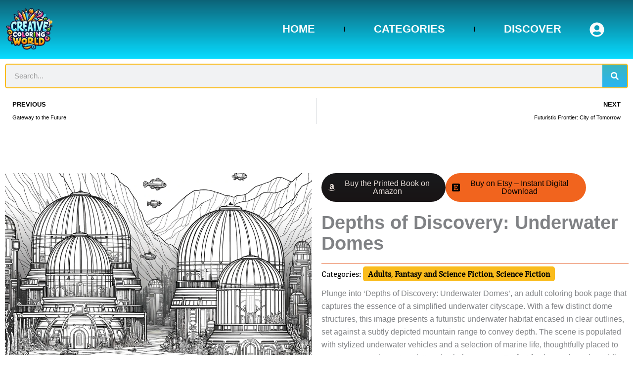

--- FILE ---
content_type: text/html; charset=UTF-8
request_url: https://creativecoloringworld.com/product/depths-of-discovery-underwater-domes/
body_size: 59136
content:
<!DOCTYPE html>
<html lang="en-US" prefix="og: https://ogp.me/ns#">
<head>
<meta charset="UTF-8">
<meta name="viewport" content="width=device-width, initial-scale=1">
	<link rel="profile" href="https://gmpg.org/xfn/11"> 
					
				<style>img:is([sizes="auto" i], [sizes^="auto," i]) { contain-intrinsic-size: 3000px 1500px }</style>
	
<!-- Search Engine Optimization by Rank Math - https://rankmath.com/ -->
<title>Depths of Discovery: Underwater Domes - Creative Coloring World</title>
<meta name="description" content="Plunge into &#039;Depths of Discovery: Underwater Domes&#039;, an adult coloring book page that captures the essence of a simplified underwater cityscape. With a few distinct dome structures, this image presents a futuristic underwater habitat encased in clear outlines, set against a subtly depicted mountain range to convey depth. The scene is populated with stylized underwater vehicles and a selection of marine life, thoughtfully placed to create an engaging yet uncluttered coloring canvas. Perfect for those who enjoy adding color to the wonders of the ocean depths while appreciating a composition that&#039;s easy on the eyes.&quot;"/>
<meta name="robots" content="follow, index, max-snippet:-1, max-video-preview:-1, max-image-preview:large"/>
<link rel="canonical" href="https://creativecoloringworld.com/product/depths-of-discovery-underwater-domes/" />
<meta property="og:locale" content="en_US" />
<meta property="og:type" content="product" />
<meta property="og:title" content="Depths of Discovery: Underwater Domes - Creative Coloring World" />
<meta property="og:description" content="Plunge into &#039;Depths of Discovery: Underwater Domes&#039;, an adult coloring book page that captures the essence of a simplified underwater cityscape. With a few distinct dome structures, this image presents a futuristic underwater habitat encased in clear outlines, set against a subtly depicted mountain range to convey depth. The scene is populated with stylized underwater vehicles and a selection of marine life, thoughtfully placed to create an engaging yet uncluttered coloring canvas. Perfect for those who enjoy adding color to the wonders of the ocean depths while appreciating a composition that&#039;s easy on the eyes.&quot;" />
<meta property="og:url" content="https://creativecoloringworld.com/product/depths-of-discovery-underwater-domes/" />
<meta property="og:site_name" content="Creative Coloring World" />
<meta property="og:updated_time" content="2024-03-19T23:45:26+00:00" />
<meta property="og:image" content="https://creativecoloringworld.com/wp-content/uploads/2024/03/DALL·E-2024-03-20-00.25.15-Create-a-black-and-white-line-art-image-for-an-adult-coloring-book-inspired-by-the-underwater-cityscape-in-the-provided-image-but-simplified.-The-sce.webp" />
<meta property="og:image:secure_url" content="https://creativecoloringworld.com/wp-content/uploads/2024/03/DALL·E-2024-03-20-00.25.15-Create-a-black-and-white-line-art-image-for-an-adult-coloring-book-inspired-by-the-underwater-cityscape-in-the-provided-image-but-simplified.-The-sce.webp" />
<meta property="og:image:width" content="1024" />
<meta property="og:image:height" content="1024" />
<meta property="og:image:alt" content="Depths of Discovery: Underwater Domes" />
<meta property="og:image:type" content="image/webp" />
<meta property="product:price:currency" content="USD" />
<meta property="product:availability" content="instock" />
<meta name="twitter:card" content="summary_large_image" />
<meta name="twitter:title" content="Depths of Discovery: Underwater Domes - Creative Coloring World" />
<meta name="twitter:description" content="Plunge into &#039;Depths of Discovery: Underwater Domes&#039;, an adult coloring book page that captures the essence of a simplified underwater cityscape. With a few distinct dome structures, this image presents a futuristic underwater habitat encased in clear outlines, set against a subtly depicted mountain range to convey depth. The scene is populated with stylized underwater vehicles and a selection of marine life, thoughtfully placed to create an engaging yet uncluttered coloring canvas. Perfect for those who enjoy adding color to the wonders of the ocean depths while appreciating a composition that&#039;s easy on the eyes.&quot;" />
<meta name="twitter:image" content="https://creativecoloringworld.com/wp-content/uploads/2024/03/DALL·E-2024-03-20-00.25.15-Create-a-black-and-white-line-art-image-for-an-adult-coloring-book-inspired-by-the-underwater-cityscape-in-the-provided-image-but-simplified.-The-sce.webp" />
<meta name="twitter:label1" content="Price" />
<meta name="twitter:data1" content="&#036;0.00" />
<meta name="twitter:label2" content="Availability" />
<meta name="twitter:data2" content="In stock" />
<script type="application/ld+json" class="rank-math-schema">{"@context":"https://schema.org","@graph":[{"@type":"Organization","@id":"https://creativecoloringworld.com/#organization","name":"Creative Coloring World","url":"https://creativecoloringworld.com","logo":{"@type":"ImageObject","@id":"https://creativecoloringworld.com/#logo","url":"https://creativecoloringworld.com/wp-content/uploads/2024/01/Logo.png","contentUrl":"https://creativecoloringworld.com/wp-content/uploads/2024/01/Logo.png","caption":"Creative Coloring World","inLanguage":"en-US","width":"1024","height":"1024"}},{"@type":"WebSite","@id":"https://creativecoloringworld.com/#website","url":"https://creativecoloringworld.com","name":"Creative Coloring World","publisher":{"@id":"https://creativecoloringworld.com/#organization"},"inLanguage":"en-US"},{"@type":"ImageObject","@id":"https://creativecoloringworld.com/wp-content/uploads/2024/03/DALL\u00b7E-2024-03-20-00.25.15-Create-a-black-and-white-line-art-image-for-an-adult-coloring-book-inspired-by-the-underwater-cityscape-in-the-provided-image-but-simplified.-The-sce.webp","url":"https://creativecoloringworld.com/wp-content/uploads/2024/03/DALL\u00b7E-2024-03-20-00.25.15-Create-a-black-and-white-line-art-image-for-an-adult-coloring-book-inspired-by-the-underwater-cityscape-in-the-provided-image-but-simplified.-The-sce.webp","width":"1024","height":"1024","inLanguage":"en-US"},{"@type":"BreadcrumbList","@id":"https://creativecoloringworld.com/product/depths-of-discovery-underwater-domes/#breadcrumb","itemListElement":[{"@type":"ListItem","position":"1","item":{"@id":"https://creativecoloringworld.com","name":"Home"}},{"@type":"ListItem","position":"2","item":{"@id":"https://creativecoloringworld.com/product-category/adult-coloring-pages/","name":"Adults"}},{"@type":"ListItem","position":"3","item":{"@id":"https://creativecoloringworld.com/product/depths-of-discovery-underwater-domes/","name":"Depths of Discovery: Underwater Domes"}}]},{"@type":"ItemPage","@id":"https://creativecoloringworld.com/product/depths-of-discovery-underwater-domes/#webpage","url":"https://creativecoloringworld.com/product/depths-of-discovery-underwater-domes/","name":"Depths of Discovery: Underwater Domes - Creative Coloring World","datePublished":"2024-03-19T23:34:50+00:00","dateModified":"2024-03-19T23:45:26+00:00","isPartOf":{"@id":"https://creativecoloringworld.com/#website"},"primaryImageOfPage":{"@id":"https://creativecoloringworld.com/wp-content/uploads/2024/03/DALL\u00b7E-2024-03-20-00.25.15-Create-a-black-and-white-line-art-image-for-an-adult-coloring-book-inspired-by-the-underwater-cityscape-in-the-provided-image-but-simplified.-The-sce.webp"},"inLanguage":"en-US","breadcrumb":{"@id":"https://creativecoloringworld.com/product/depths-of-discovery-underwater-domes/#breadcrumb"}},{"@type":"Product","name":"Depths of Discovery: Underwater Domes - Creative Coloring World","description":"Plunge into 'Depths of Discovery: Underwater Domes', an adult coloring book page that captures the essence of a simplified underwater cityscape. With a few distinct dome structures, this image presents a futuristic underwater habitat encased in clear outlines, set against a subtly depicted mountain range to convey depth. The scene is populated with stylized underwater vehicles and a selection of marine life, thoughtfully placed to create an engaging yet uncluttered coloring canvas. Perfect for those who enjoy adding color to the wonders of the ocean depths while appreciating a composition that's easy on the eyes.\"","category":"Adults","mainEntityOfPage":{"@id":"https://creativecoloringworld.com/product/depths-of-discovery-underwater-domes/#webpage"},"image":[{"@type":"ImageObject","url":"https://creativecoloringworld.com/wp-content/uploads/2024/03/DALL\u00b7E-2024-03-20-00.25.15-Create-a-black-and-white-line-art-image-for-an-adult-coloring-book-inspired-by-the-underwater-cityscape-in-the-provided-image-but-simplified.-The-sce.webp","height":"1024","width":"1024"}],"@id":"https://creativecoloringworld.com/product/depths-of-discovery-underwater-domes/#richSnippet"}]}</script>
<!-- /Rank Math WordPress SEO plugin -->

<link rel="alternate" type="application/rss+xml" title="Creative Coloring World &raquo; Feed" href="https://creativecoloringworld.com/feed/" />
<link rel="alternate" type="application/rss+xml" title="Creative Coloring World &raquo; Comments Feed" href="https://creativecoloringworld.com/comments/feed/" />
<link rel="alternate" type="application/rss+xml" title="Creative Coloring World &raquo; Depths of Discovery: Underwater Domes Comments Feed" href="https://creativecoloringworld.com/product/depths-of-discovery-underwater-domes/feed/" />


<link rel='stylesheet' id='astra-theme-css-css' href='https://creativecoloringworld.com/wp-content/themes/astra/assets/css/minified/main.min.css?ver=4.11.16' media='all' />
<style id='astra-theme-css-inline-css'>
:root{--ast-post-nav-space:0;--ast-container-default-xlg-padding:3em;--ast-container-default-lg-padding:3em;--ast-container-default-slg-padding:2em;--ast-container-default-md-padding:3em;--ast-container-default-sm-padding:3em;--ast-container-default-xs-padding:2.4em;--ast-container-default-xxs-padding:1.8em;--ast-code-block-background:#ECEFF3;--ast-comment-inputs-background:#F9FAFB;--ast-normal-container-width:1200px;--ast-narrow-container-width:750px;--ast-blog-title-font-weight:normal;--ast-blog-meta-weight:inherit;--ast-global-color-primary:var(--ast-global-color-5);--ast-global-color-secondary:var(--ast-global-color-4);--ast-global-color-alternate-background:var(--ast-global-color-7);--ast-global-color-subtle-background:var(--ast-global-color-6);--ast-bg-style-guide:#F8FAFC;--ast-shadow-style-guide:0px 0px 4px 0 #00000057;--ast-global-dark-bg-style:#fff;--ast-global-dark-lfs:#fbfbfb;--ast-widget-bg-color:#fafafa;--ast-wc-container-head-bg-color:#fbfbfb;--ast-title-layout-bg:#eeeeee;--ast-search-border-color:#e7e7e7;--ast-lifter-hover-bg:#e6e6e6;--ast-gallery-block-color:#000;--srfm-color-input-label:var(--ast-global-color-2);}html{font-size:100%;}a{color:var(--ast-global-color-0);}a:hover,a:focus{color:var(--ast-global-color-1);}body,button,input,select,textarea,.ast-button,.ast-custom-button{font-family:-apple-system,BlinkMacSystemFont,Segoe UI,Roboto,Oxygen-Sans,Ubuntu,Cantarell,Helvetica Neue,sans-serif;font-weight:400;font-size:16px;font-size:1rem;line-height:var(--ast-body-line-height,1.65em);}blockquote{color:var(--ast-global-color-3);}h1,h2,h3,h4,h5,h6,.entry-content :where(h1,h2,h3,h4,h5,h6),.site-title,.site-title a{font-weight:600;}.ast-site-identity .site-title a{color:var(--ast-global-color-2);}.site-title{font-size:26px;font-size:1.625rem;display:block;}.site-header .site-description{font-size:15px;font-size:0.9375rem;display:none;}.entry-title{font-size:26px;font-size:1.625rem;}.archive .ast-article-post .ast-article-inner,.blog .ast-article-post .ast-article-inner,.archive .ast-article-post .ast-article-inner:hover,.blog .ast-article-post .ast-article-inner:hover{overflow:hidden;}h1,.entry-content :where(h1){font-size:40px;font-size:2.5rem;font-weight:600;line-height:1.4em;}h2,.entry-content :where(h2){font-size:32px;font-size:2rem;font-weight:600;line-height:1.3em;}h3,.entry-content :where(h3){font-size:26px;font-size:1.625rem;font-weight:600;line-height:1.3em;}h4,.entry-content :where(h4){font-size:24px;font-size:1.5rem;line-height:1.2em;font-weight:600;}h5,.entry-content :where(h5){font-size:20px;font-size:1.25rem;line-height:1.2em;font-weight:600;}h6,.entry-content :where(h6){font-size:16px;font-size:1rem;line-height:1.25em;font-weight:600;}::selection{background-color:var(--ast-global-color-0);color:#ffffff;}body,h1,h2,h3,h4,h5,h6,.entry-title a,.entry-content :where(h1,h2,h3,h4,h5,h6){color:var(--ast-global-color-3);}.tagcloud a:hover,.tagcloud a:focus,.tagcloud a.current-item{color:#ffffff;border-color:var(--ast-global-color-0);background-color:var(--ast-global-color-0);}input:focus,input[type="text"]:focus,input[type="email"]:focus,input[type="url"]:focus,input[type="password"]:focus,input[type="reset"]:focus,input[type="search"]:focus,textarea:focus{border-color:var(--ast-global-color-0);}input[type="radio"]:checked,input[type=reset],input[type="checkbox"]:checked,input[type="checkbox"]:hover:checked,input[type="checkbox"]:focus:checked,input[type=range]::-webkit-slider-thumb{border-color:var(--ast-global-color-0);background-color:var(--ast-global-color-0);box-shadow:none;}.site-footer a:hover + .post-count,.site-footer a:focus + .post-count{background:var(--ast-global-color-0);border-color:var(--ast-global-color-0);}.single .nav-links .nav-previous,.single .nav-links .nav-next{color:var(--ast-global-color-0);}.entry-meta,.entry-meta *{line-height:1.45;color:var(--ast-global-color-0);}.entry-meta a:not(.ast-button):hover,.entry-meta a:not(.ast-button):hover *,.entry-meta a:not(.ast-button):focus,.entry-meta a:not(.ast-button):focus *,.page-links > .page-link,.page-links .page-link:hover,.post-navigation a:hover{color:var(--ast-global-color-1);}#cat option,.secondary .calendar_wrap thead a,.secondary .calendar_wrap thead a:visited{color:var(--ast-global-color-0);}.secondary .calendar_wrap #today,.ast-progress-val span{background:var(--ast-global-color-0);}.secondary a:hover + .post-count,.secondary a:focus + .post-count{background:var(--ast-global-color-0);border-color:var(--ast-global-color-0);}.calendar_wrap #today > a{color:#ffffff;}.page-links .page-link,.single .post-navigation a{color:var(--ast-global-color-0);}.ast-search-menu-icon .search-form button.search-submit{padding:0 4px;}.ast-search-menu-icon form.search-form{padding-right:0;}.ast-search-menu-icon.slide-search input.search-field{width:0;}.ast-header-search .ast-search-menu-icon.ast-dropdown-active .search-form,.ast-header-search .ast-search-menu-icon.ast-dropdown-active .search-field:focus{transition:all 0.2s;}.search-form input.search-field:focus{outline:none;}.ast-search-menu-icon .search-form button.search-submit:focus,.ast-theme-transparent-header .ast-header-search .ast-dropdown-active .ast-icon,.ast-theme-transparent-header .ast-inline-search .search-field:focus .ast-icon{color:var(--ast-global-color-1);}.ast-header-search .slide-search .search-form{border:2px solid var(--ast-global-color-0);}.ast-header-search .slide-search .search-field{background-color:(--ast-global-dark-bg-style);}.ast-archive-title{color:var(--ast-global-color-2);}.widget-title,.widget .wp-block-heading{font-size:22px;font-size:1.375rem;color:var(--ast-global-color-2);}.ast-single-post .entry-content a,.ast-comment-content a:not(.ast-comment-edit-reply-wrap a),.woocommerce-js .woocommerce-product-details__short-description a{text-decoration:underline;}.ast-single-post .wp-block-button .wp-block-button__link,.ast-single-post .elementor-widget-button .elementor-button,.ast-single-post .entry-content .uagb-tab a,.ast-single-post .entry-content .uagb-ifb-cta a,.ast-single-post .entry-content .wp-block-uagb-buttons a,.ast-single-post .entry-content .uabb-module-content a,.ast-single-post .entry-content .uagb-post-grid a,.ast-single-post .entry-content .uagb-timeline a,.ast-single-post .entry-content .uagb-toc__wrap a,.ast-single-post .entry-content .uagb-taxomony-box a,.ast-single-post .entry-content .woocommerce a,.entry-content .wp-block-latest-posts > li > a,.ast-single-post .entry-content .wp-block-file__button,a.ast-post-filter-single,.ast-single-post .wp-block-buttons .wp-block-button.is-style-outline .wp-block-button__link,.ast-single-post .ast-comment-content .comment-reply-link,.ast-single-post .ast-comment-content .comment-edit-link,.entry-content [CLASS*="wc-block"] .wc-block-components-button,.entry-content [CLASS*="wc-block"] .wc-block-components-totals-coupon-link,.entry-content [CLASS*="wc-block"] .wc-block-components-product-name{text-decoration:none;}.ast-search-menu-icon.slide-search a:focus-visible:focus-visible,.astra-search-icon:focus-visible,#close:focus-visible,a:focus-visible,.ast-menu-toggle:focus-visible,.site .skip-link:focus-visible,.wp-block-loginout input:focus-visible,.wp-block-search.wp-block-search__button-inside .wp-block-search__inside-wrapper,.ast-header-navigation-arrow:focus-visible,.woocommerce .wc-proceed-to-checkout > .checkout-button:focus-visible,.woocommerce .woocommerce-MyAccount-navigation ul li a:focus-visible,.ast-orders-table__row .ast-orders-table__cell:focus-visible,.woocommerce .woocommerce-order-details .order-again > .button:focus-visible,.woocommerce .woocommerce-message a.button.wc-forward:focus-visible,.woocommerce #minus_qty:focus-visible,.woocommerce #plus_qty:focus-visible,a#ast-apply-coupon:focus-visible,.woocommerce .woocommerce-info a:focus-visible,.woocommerce .astra-shop-summary-wrap a:focus-visible,.woocommerce a.wc-forward:focus-visible,#ast-apply-coupon:focus-visible,.woocommerce-js .woocommerce-mini-cart-item a.remove:focus-visible,#close:focus-visible,.button.search-submit:focus-visible,#search_submit:focus,.normal-search:focus-visible,.ast-header-account-wrap:focus-visible,.woocommerce .ast-on-card-button.ast-quick-view-trigger:focus,.astra-cart-drawer-close:focus,.ast-single-variation:focus,.ast-woocommerce-product-gallery__image:focus,.ast-button:focus,.woocommerce-product-gallery--with-images [data-controls="prev"]:focus-visible,.woocommerce-product-gallery--with-images [data-controls="next"]:focus-visible{outline-style:dotted;outline-color:inherit;outline-width:thin;}input:focus,input[type="text"]:focus,input[type="email"]:focus,input[type="url"]:focus,input[type="password"]:focus,input[type="reset"]:focus,input[type="search"]:focus,input[type="number"]:focus,textarea:focus,.wp-block-search__input:focus,[data-section="section-header-mobile-trigger"] .ast-button-wrap .ast-mobile-menu-trigger-minimal:focus,.ast-mobile-popup-drawer.active .menu-toggle-close:focus,.woocommerce-ordering select.orderby:focus,#ast-scroll-top:focus,#coupon_code:focus,.woocommerce-page #comment:focus,.woocommerce #reviews #respond input#submit:focus,.woocommerce a.add_to_cart_button:focus,.woocommerce .button.single_add_to_cart_button:focus,.woocommerce .woocommerce-cart-form button:focus,.woocommerce .woocommerce-cart-form__cart-item .quantity .qty:focus,.woocommerce .woocommerce-billing-fields .woocommerce-billing-fields__field-wrapper .woocommerce-input-wrapper > .input-text:focus,.woocommerce #order_comments:focus,.woocommerce #place_order:focus,.woocommerce .woocommerce-address-fields .woocommerce-address-fields__field-wrapper .woocommerce-input-wrapper > .input-text:focus,.woocommerce .woocommerce-MyAccount-content form button:focus,.woocommerce .woocommerce-MyAccount-content .woocommerce-EditAccountForm .woocommerce-form-row .woocommerce-Input.input-text:focus,.woocommerce .ast-woocommerce-container .woocommerce-pagination ul.page-numbers li a:focus,body #content .woocommerce form .form-row .select2-container--default .select2-selection--single:focus,#ast-coupon-code:focus,.woocommerce.woocommerce-js .quantity input[type=number]:focus,.woocommerce-js .woocommerce-mini-cart-item .quantity input[type=number]:focus,.woocommerce p#ast-coupon-trigger:focus{border-style:dotted;border-color:inherit;border-width:thin;}input{outline:none;}.woocommerce-js input[type=text]:focus,.woocommerce-js input[type=email]:focus,.woocommerce-js textarea:focus,input[type=number]:focus,.comments-area textarea#comment:focus,.comments-area textarea#comment:active,.comments-area .ast-comment-formwrap input[type="text"]:focus,.comments-area .ast-comment-formwrap input[type="text"]:active{outline-style:unset;outline-color:inherit;outline-width:thin;}.ast-logo-title-inline .site-logo-img{padding-right:1em;}.site-logo-img img{ transition:all 0.2s linear;}body .ast-oembed-container *{position:absolute;top:0;width:100%;height:100%;left:0;}body .wp-block-embed-pocket-casts .ast-oembed-container *{position:unset;}.ast-single-post-featured-section + article {margin-top: 2em;}.site-content .ast-single-post-featured-section img {width: 100%;overflow: hidden;object-fit: cover;}.ast-separate-container .site-content .ast-single-post-featured-section + article {margin-top: -80px;z-index: 9;position: relative;border-radius: 4px;}@media (min-width: 922px) {.ast-no-sidebar .site-content .ast-article-image-container--wide {margin-left: -120px;margin-right: -120px;max-width: unset;width: unset;}.ast-left-sidebar .site-content .ast-article-image-container--wide,.ast-right-sidebar .site-content .ast-article-image-container--wide {margin-left: -10px;margin-right: -10px;}.site-content .ast-article-image-container--full {margin-left: calc( -50vw + 50%);margin-right: calc( -50vw + 50%);max-width: 100vw;width: 100vw;}.ast-left-sidebar .site-content .ast-article-image-container--full,.ast-right-sidebar .site-content .ast-article-image-container--full {margin-left: -10px;margin-right: -10px;max-width: inherit;width: auto;}}.site > .ast-single-related-posts-container {margin-top: 0;}@media (min-width: 922px) {.ast-desktop .ast-container--narrow {max-width: var(--ast-narrow-container-width);margin: 0 auto;}}.ast-page-builder-template .hentry {margin: 0;}.ast-page-builder-template .site-content > .ast-container {max-width: 100%;padding: 0;}.ast-page-builder-template .site .site-content #primary {padding: 0;margin: 0;}.ast-page-builder-template .no-results {text-align: center;margin: 4em auto;}.ast-page-builder-template .ast-pagination {padding: 2em;}.ast-page-builder-template .entry-header.ast-no-title.ast-no-thumbnail {margin-top: 0;}.ast-page-builder-template .entry-header.ast-header-without-markup {margin-top: 0;margin-bottom: 0;}.ast-page-builder-template .entry-header.ast-no-title.ast-no-meta {margin-bottom: 0;}.ast-page-builder-template.single .post-navigation {padding-bottom: 2em;}.ast-page-builder-template.single-post .site-content > .ast-container {max-width: 100%;}.ast-page-builder-template .entry-header {margin-top: 2em;margin-left: auto;margin-right: auto;}.ast-single-post.ast-page-builder-template .site-main > article,.woocommerce.ast-page-builder-template .site-main {padding-top: 2em;padding-left: 20px;padding-right: 20px;}.ast-page-builder-template .ast-archive-description {margin: 2em auto 0;padding-left: 20px;padding-right: 20px;}.ast-page-builder-template .ast-row {margin-left: 0;margin-right: 0;}.single.ast-page-builder-template .entry-header + .entry-content,.single.ast-page-builder-template .ast-single-entry-banner + .site-content article .entry-content {margin-bottom: 2em;}@media(min-width: 921px) {.ast-page-builder-template.archive.ast-right-sidebar .ast-row article,.ast-page-builder-template.archive.ast-left-sidebar .ast-row article {padding-left: 0;padding-right: 0;}}@media (max-width:921.9px){#ast-desktop-header{display:none;}}@media (min-width:922px){#ast-mobile-header{display:none;}}@media( max-width: 420px ) {.single .nav-links .nav-previous,.single .nav-links .nav-next {width: 100%;text-align: center;}}.wp-block-buttons.aligncenter{justify-content:center;}@media (max-width:921px){.ast-theme-transparent-header #primary,.ast-theme-transparent-header #secondary{padding:0;}}@media (max-width:921px){.ast-plain-container.ast-no-sidebar #primary{padding:0;}}.ast-plain-container.ast-no-sidebar #primary{margin-top:0;margin-bottom:0;}.wp-block-button.is-style-outline .wp-block-button__link{border-color:var(--ast-global-color-0);}div.wp-block-button.is-style-outline > .wp-block-button__link:not(.has-text-color),div.wp-block-button.wp-block-button__link.is-style-outline:not(.has-text-color){color:var(--ast-global-color-0);}.wp-block-button.is-style-outline .wp-block-button__link:hover,.wp-block-buttons .wp-block-button.is-style-outline .wp-block-button__link:focus,.wp-block-buttons .wp-block-button.is-style-outline > .wp-block-button__link:not(.has-text-color):hover,.wp-block-buttons .wp-block-button.wp-block-button__link.is-style-outline:not(.has-text-color):hover{color:#ffffff;background-color:var(--ast-global-color-1);border-color:var(--ast-global-color-1);}.post-page-numbers.current .page-link,.ast-pagination .page-numbers.current{color:#ffffff;border-color:var(--ast-global-color-0);background-color:var(--ast-global-color-0);}.wp-block-buttons .wp-block-button.is-style-outline .wp-block-button__link.wp-element-button,.ast-outline-button,.wp-block-uagb-buttons-child .uagb-buttons-repeater.ast-outline-button{border-color:var(--ast-global-color-0);font-family:inherit;font-weight:500;font-size:16px;font-size:1rem;line-height:1em;padding-top:15px;padding-right:30px;padding-bottom:15px;padding-left:30px;}.wp-block-buttons .wp-block-button.is-style-outline > .wp-block-button__link:not(.has-text-color),.wp-block-buttons .wp-block-button.wp-block-button__link.is-style-outline:not(.has-text-color),.ast-outline-button{color:var(--ast-global-color-0);}.wp-block-button.is-style-outline .wp-block-button__link:hover,.wp-block-buttons .wp-block-button.is-style-outline .wp-block-button__link:focus,.wp-block-buttons .wp-block-button.is-style-outline > .wp-block-button__link:not(.has-text-color):hover,.wp-block-buttons .wp-block-button.wp-block-button__link.is-style-outline:not(.has-text-color):hover,.ast-outline-button:hover,.ast-outline-button:focus,.wp-block-uagb-buttons-child .uagb-buttons-repeater.ast-outline-button:hover,.wp-block-uagb-buttons-child .uagb-buttons-repeater.ast-outline-button:focus{color:#ffffff;background-color:var(--ast-global-color-1);border-color:var(--ast-global-color-1);}.wp-block-button .wp-block-button__link.wp-element-button.is-style-outline:not(.has-background),.wp-block-button.is-style-outline>.wp-block-button__link.wp-element-button:not(.has-background),.ast-outline-button{background-color:transparent;}@media (max-width:921px){.wp-block-buttons .wp-block-button.is-style-outline .wp-block-button__link.wp-element-button,.ast-outline-button,.wp-block-uagb-buttons-child .uagb-buttons-repeater.ast-outline-button{padding-top:14px;padding-right:28px;padding-bottom:14px;padding-left:28px;}}@media (max-width:544px){.wp-block-buttons .wp-block-button.is-style-outline .wp-block-button__link.wp-element-button,.ast-outline-button,.wp-block-uagb-buttons-child .uagb-buttons-repeater.ast-outline-button{padding-top:12px;padding-right:24px;padding-bottom:12px;padding-left:24px;}}.entry-content[data-ast-blocks-layout] > figure{margin-bottom:1em;}h1.widget-title{font-weight:600;}h2.widget-title{font-weight:600;}h3.widget-title{font-weight:600;}.elementor-widget-container .elementor-loop-container .e-loop-item[data-elementor-type="loop-item"]{width:100%;}#page{display:flex;flex-direction:column;min-height:100vh;}.ast-404-layout-1 h1.page-title{color:var(--ast-global-color-2);}.single .post-navigation a{line-height:1em;height:inherit;}.error-404 .page-sub-title{font-size:1.5rem;font-weight:inherit;}.search .site-content .content-area .search-form{margin-bottom:0;}#page .site-content{flex-grow:1;}.widget{margin-bottom:1.25em;}#secondary li{line-height:1.5em;}#secondary .wp-block-group h2{margin-bottom:0.7em;}#secondary h2{font-size:1.7rem;}.ast-separate-container .ast-article-post,.ast-separate-container .ast-article-single,.ast-separate-container .comment-respond{padding:3em;}.ast-separate-container .ast-article-single .ast-article-single{padding:0;}.ast-article-single .wp-block-post-template-is-layout-grid{padding-left:0;}.ast-separate-container .comments-title,.ast-narrow-container .comments-title{padding:1.5em 2em;}.ast-page-builder-template .comment-form-textarea,.ast-comment-formwrap .ast-grid-common-col{padding:0;}.ast-comment-formwrap{padding:0;display:inline-flex;column-gap:20px;width:100%;margin-left:0;margin-right:0;}.comments-area textarea#comment:focus,.comments-area textarea#comment:active,.comments-area .ast-comment-formwrap input[type="text"]:focus,.comments-area .ast-comment-formwrap input[type="text"]:active {box-shadow:none;outline:none;}.archive.ast-page-builder-template .entry-header{margin-top:2em;}.ast-page-builder-template .ast-comment-formwrap{width:100%;}.entry-title{margin-bottom:0.5em;}.ast-archive-description p{font-size:inherit;font-weight:inherit;line-height:inherit;}.ast-separate-container .ast-comment-list li.depth-1,.hentry{margin-bottom:2em;}@media (min-width:921px){.ast-left-sidebar.ast-page-builder-template #secondary,.archive.ast-right-sidebar.ast-page-builder-template .site-main{padding-left:20px;padding-right:20px;}}@media (max-width:544px){.ast-comment-formwrap.ast-row{column-gap:10px;display:inline-block;}#ast-commentform .ast-grid-common-col{position:relative;width:100%;}}@media (min-width:1201px){.ast-separate-container .ast-article-post,.ast-separate-container .ast-article-single,.ast-separate-container .ast-author-box,.ast-separate-container .ast-404-layout-1,.ast-separate-container .no-results{padding:3em;}}@media (max-width:921px){.ast-left-sidebar #content > .ast-container{display:flex;flex-direction:column-reverse;width:100%;}}@media (min-width:922px){.ast-separate-container.ast-right-sidebar #primary,.ast-separate-container.ast-left-sidebar #primary{border:0;}.search-no-results.ast-separate-container #primary{margin-bottom:4em;}}.elementor-widget-button .elementor-button{border-style:solid;text-decoration:none;border-top-width:0;border-right-width:0;border-left-width:0;border-bottom-width:0;}body .elementor-button.elementor-size-sm,body .elementor-button.elementor-size-xs,body .elementor-button.elementor-size-md,body .elementor-button.elementor-size-lg,body .elementor-button.elementor-size-xl,body .elementor-button{padding-top:15px;padding-right:30px;padding-bottom:15px;padding-left:30px;}@media (max-width:921px){.elementor-widget-button .elementor-button.elementor-size-sm,.elementor-widget-button .elementor-button.elementor-size-xs,.elementor-widget-button .elementor-button.elementor-size-md,.elementor-widget-button .elementor-button.elementor-size-lg,.elementor-widget-button .elementor-button.elementor-size-xl,.elementor-widget-button .elementor-button{padding-top:14px;padding-right:28px;padding-bottom:14px;padding-left:28px;}}@media (max-width:544px){.elementor-widget-button .elementor-button.elementor-size-sm,.elementor-widget-button .elementor-button.elementor-size-xs,.elementor-widget-button .elementor-button.elementor-size-md,.elementor-widget-button .elementor-button.elementor-size-lg,.elementor-widget-button .elementor-button.elementor-size-xl,.elementor-widget-button .elementor-button{padding-top:12px;padding-right:24px;padding-bottom:12px;padding-left:24px;}}.elementor-widget-button .elementor-button{border-color:var(--ast-global-color-0);background-color:var(--ast-global-color-0);}.elementor-widget-button .elementor-button:hover,.elementor-widget-button .elementor-button:focus{color:#ffffff;background-color:var(--ast-global-color-1);border-color:var(--ast-global-color-1);}.wp-block-button .wp-block-button__link ,.elementor-widget-button .elementor-button{color:#ffffff;}.elementor-widget-button .elementor-button{font-weight:500;font-size:16px;font-size:1rem;line-height:1em;}body .elementor-button.elementor-size-sm,body .elementor-button.elementor-size-xs,body .elementor-button.elementor-size-md,body .elementor-button.elementor-size-lg,body .elementor-button.elementor-size-xl,body .elementor-button{font-size:16px;font-size:1rem;}.wp-block-button .wp-block-button__link:hover,.wp-block-button .wp-block-button__link:focus{color:#ffffff;background-color:var(--ast-global-color-1);border-color:var(--ast-global-color-1);}.elementor-widget-heading h1.elementor-heading-title{line-height:1.4em;}.elementor-widget-heading h2.elementor-heading-title{line-height:1.3em;}.elementor-widget-heading h3.elementor-heading-title{line-height:1.3em;}.elementor-widget-heading h4.elementor-heading-title{line-height:1.2em;}.elementor-widget-heading h5.elementor-heading-title{line-height:1.2em;}.elementor-widget-heading h6.elementor-heading-title{line-height:1.25em;}.wp-block-button .wp-block-button__link,.wp-block-search .wp-block-search__button,body .wp-block-file .wp-block-file__button{border-color:var(--ast-global-color-0);background-color:var(--ast-global-color-0);color:#ffffff;font-family:inherit;font-weight:500;line-height:1em;font-size:16px;font-size:1rem;padding-top:15px;padding-right:30px;padding-bottom:15px;padding-left:30px;}@media (max-width:921px){.wp-block-button .wp-block-button__link,.wp-block-search .wp-block-search__button,body .wp-block-file .wp-block-file__button{padding-top:14px;padding-right:28px;padding-bottom:14px;padding-left:28px;}}@media (max-width:544px){.wp-block-button .wp-block-button__link,.wp-block-search .wp-block-search__button,body .wp-block-file .wp-block-file__button{padding-top:12px;padding-right:24px;padding-bottom:12px;padding-left:24px;}}.menu-toggle,button,.ast-button,.ast-custom-button,.button,input#submit,input[type="button"],input[type="submit"],input[type="reset"],#comments .submit,.search .search-submit,form[CLASS*="wp-block-search__"].wp-block-search .wp-block-search__inside-wrapper .wp-block-search__button,body .wp-block-file .wp-block-file__button,.search .search-submit,.woocommerce-js a.button,.woocommerce button.button,.woocommerce .woocommerce-message a.button,.woocommerce #respond input#submit.alt,.woocommerce input.button.alt,.woocommerce input.button,.woocommerce input.button:disabled,.woocommerce input.button:disabled[disabled],.woocommerce input.button:disabled:hover,.woocommerce input.button:disabled[disabled]:hover,.woocommerce #respond input#submit,.woocommerce button.button.alt.disabled,.wc-block-grid__products .wc-block-grid__product .wp-block-button__link,.wc-block-grid__product-onsale,[CLASS*="wc-block"] button,.woocommerce-js .astra-cart-drawer .astra-cart-drawer-content .woocommerce-mini-cart__buttons .button:not(.checkout):not(.ast-continue-shopping),.woocommerce-js .astra-cart-drawer .astra-cart-drawer-content .woocommerce-mini-cart__buttons a.checkout,.woocommerce button.button.alt.disabled.wc-variation-selection-needed,[CLASS*="wc-block"] .wc-block-components-button{border-style:solid;border-top-width:0;border-right-width:0;border-left-width:0;border-bottom-width:0;color:#ffffff;border-color:var(--ast-global-color-0);background-color:var(--ast-global-color-0);padding-top:15px;padding-right:30px;padding-bottom:15px;padding-left:30px;font-family:inherit;font-weight:500;font-size:16px;font-size:1rem;line-height:1em;}button:focus,.menu-toggle:hover,button:hover,.ast-button:hover,.ast-custom-button:hover .button:hover,.ast-custom-button:hover ,input[type=reset]:hover,input[type=reset]:focus,input#submit:hover,input#submit:focus,input[type="button"]:hover,input[type="button"]:focus,input[type="submit"]:hover,input[type="submit"]:focus,form[CLASS*="wp-block-search__"].wp-block-search .wp-block-search__inside-wrapper .wp-block-search__button:hover,form[CLASS*="wp-block-search__"].wp-block-search .wp-block-search__inside-wrapper .wp-block-search__button:focus,body .wp-block-file .wp-block-file__button:hover,body .wp-block-file .wp-block-file__button:focus,.woocommerce-js a.button:hover,.woocommerce button.button:hover,.woocommerce .woocommerce-message a.button:hover,.woocommerce #respond input#submit:hover,.woocommerce #respond input#submit.alt:hover,.woocommerce input.button.alt:hover,.woocommerce input.button:hover,.woocommerce button.button.alt.disabled:hover,.wc-block-grid__products .wc-block-grid__product .wp-block-button__link:hover,[CLASS*="wc-block"] button:hover,.woocommerce-js .astra-cart-drawer .astra-cart-drawer-content .woocommerce-mini-cart__buttons .button:not(.checkout):not(.ast-continue-shopping):hover,.woocommerce-js .astra-cart-drawer .astra-cart-drawer-content .woocommerce-mini-cart__buttons a.checkout:hover,.woocommerce button.button.alt.disabled.wc-variation-selection-needed:hover,[CLASS*="wc-block"] .wc-block-components-button:hover,[CLASS*="wc-block"] .wc-block-components-button:focus{color:#ffffff;background-color:var(--ast-global-color-1);border-color:var(--ast-global-color-1);}form[CLASS*="wp-block-search__"].wp-block-search .wp-block-search__inside-wrapper .wp-block-search__button.has-icon{padding-top:calc(15px - 3px);padding-right:calc(30px - 3px);padding-bottom:calc(15px - 3px);padding-left:calc(30px - 3px);}@media (max-width:921px){.menu-toggle,button,.ast-button,.ast-custom-button,.button,input#submit,input[type="button"],input[type="submit"],input[type="reset"],#comments .submit,.search .search-submit,form[CLASS*="wp-block-search__"].wp-block-search .wp-block-search__inside-wrapper .wp-block-search__button,body .wp-block-file .wp-block-file__button,.search .search-submit,.woocommerce-js a.button,.woocommerce button.button,.woocommerce .woocommerce-message a.button,.woocommerce #respond input#submit.alt,.woocommerce input.button.alt,.woocommerce input.button,.woocommerce input.button:disabled,.woocommerce input.button:disabled[disabled],.woocommerce input.button:disabled:hover,.woocommerce input.button:disabled[disabled]:hover,.woocommerce #respond input#submit,.woocommerce button.button.alt.disabled,.wc-block-grid__products .wc-block-grid__product .wp-block-button__link,.wc-block-grid__product-onsale,[CLASS*="wc-block"] button,.woocommerce-js .astra-cart-drawer .astra-cart-drawer-content .woocommerce-mini-cart__buttons .button:not(.checkout):not(.ast-continue-shopping),.woocommerce-js .astra-cart-drawer .astra-cart-drawer-content .woocommerce-mini-cart__buttons a.checkout,.woocommerce button.button.alt.disabled.wc-variation-selection-needed,[CLASS*="wc-block"] .wc-block-components-button{padding-top:14px;padding-right:28px;padding-bottom:14px;padding-left:28px;}}@media (max-width:544px){.menu-toggle,button,.ast-button,.ast-custom-button,.button,input#submit,input[type="button"],input[type="submit"],input[type="reset"],#comments .submit,.search .search-submit,form[CLASS*="wp-block-search__"].wp-block-search .wp-block-search__inside-wrapper .wp-block-search__button,body .wp-block-file .wp-block-file__button,.search .search-submit,.woocommerce-js a.button,.woocommerce button.button,.woocommerce .woocommerce-message a.button,.woocommerce #respond input#submit.alt,.woocommerce input.button.alt,.woocommerce input.button,.woocommerce input.button:disabled,.woocommerce input.button:disabled[disabled],.woocommerce input.button:disabled:hover,.woocommerce input.button:disabled[disabled]:hover,.woocommerce #respond input#submit,.woocommerce button.button.alt.disabled,.wc-block-grid__products .wc-block-grid__product .wp-block-button__link,.wc-block-grid__product-onsale,[CLASS*="wc-block"] button,.woocommerce-js .astra-cart-drawer .astra-cart-drawer-content .woocommerce-mini-cart__buttons .button:not(.checkout):not(.ast-continue-shopping),.woocommerce-js .astra-cart-drawer .astra-cart-drawer-content .woocommerce-mini-cart__buttons a.checkout,.woocommerce button.button.alt.disabled.wc-variation-selection-needed,[CLASS*="wc-block"] .wc-block-components-button{padding-top:12px;padding-right:24px;padding-bottom:12px;padding-left:24px;}}@media (max-width:921px){.ast-mobile-header-stack .main-header-bar .ast-search-menu-icon{display:inline-block;}.ast-header-break-point.ast-header-custom-item-outside .ast-mobile-header-stack .main-header-bar .ast-search-icon{margin:0;}.ast-comment-avatar-wrap img{max-width:2.5em;}.ast-comment-meta{padding:0 1.8888em 1.3333em;}.ast-separate-container .ast-comment-list li.depth-1{padding:1.5em 2.14em;}.ast-separate-container .comment-respond{padding:2em 2.14em;}}@media (min-width:544px){.ast-container{max-width:100%;}}@media (max-width:544px){.ast-separate-container .ast-article-post,.ast-separate-container .ast-article-single,.ast-separate-container .comments-title,.ast-separate-container .ast-archive-description{padding:1.5em 1em;}.ast-separate-container #content .ast-container{padding-left:0.54em;padding-right:0.54em;}.ast-separate-container .ast-comment-list .bypostauthor{padding:.5em;}.ast-search-menu-icon.ast-dropdown-active .search-field{width:170px;}} #ast-mobile-header .ast-site-header-cart-li a{pointer-events:none;}.ast-separate-container{background-color:var(--ast-global-color-4);background-image:none;}@media (max-width:921px){.site-title{display:block;}.site-header .site-description{display:none;}h1,.entry-content :where(h1){font-size:30px;}h2,.entry-content :where(h2){font-size:25px;}h3,.entry-content :where(h3){font-size:20px;}}@media (max-width:544px){.site-title{display:block;}.site-header .site-description{display:none;}h1,.entry-content :where(h1){font-size:30px;}h2,.entry-content :where(h2){font-size:25px;}h3,.entry-content :where(h3){font-size:20px;}}@media (max-width:921px){html{font-size:91.2%;}}@media (max-width:544px){html{font-size:91.2%;}}@media (min-width:922px){.ast-container{max-width:1240px;}}@media (min-width:922px){.site-content .ast-container{display:flex;}}@media (max-width:921px){.site-content .ast-container{flex-direction:column;}}@media (min-width:922px){.main-header-menu .sub-menu .menu-item.ast-left-align-sub-menu:hover > .sub-menu,.main-header-menu .sub-menu .menu-item.ast-left-align-sub-menu.focus > .sub-menu{margin-left:-0px;}}.entry-content li > p{margin-bottom:0;}.site .comments-area{padding-bottom:3em;}.wp-block-file {display: flex;align-items: center;flex-wrap: wrap;justify-content: space-between;}.wp-block-pullquote {border: none;}.wp-block-pullquote blockquote::before {content: "\201D";font-family: "Helvetica",sans-serif;display: flex;transform: rotate( 180deg );font-size: 6rem;font-style: normal;line-height: 1;font-weight: bold;align-items: center;justify-content: center;}.has-text-align-right > blockquote::before {justify-content: flex-start;}.has-text-align-left > blockquote::before {justify-content: flex-end;}figure.wp-block-pullquote.is-style-solid-color blockquote {max-width: 100%;text-align: inherit;}:root {--wp--custom--ast-default-block-top-padding: 3em;--wp--custom--ast-default-block-right-padding: 3em;--wp--custom--ast-default-block-bottom-padding: 3em;--wp--custom--ast-default-block-left-padding: 3em;--wp--custom--ast-container-width: 1200px;--wp--custom--ast-content-width-size: 1200px;--wp--custom--ast-wide-width-size: calc(1200px + var(--wp--custom--ast-default-block-left-padding) + var(--wp--custom--ast-default-block-right-padding));}.ast-narrow-container {--wp--custom--ast-content-width-size: 750px;--wp--custom--ast-wide-width-size: 750px;}@media(max-width: 921px) {:root {--wp--custom--ast-default-block-top-padding: 3em;--wp--custom--ast-default-block-right-padding: 2em;--wp--custom--ast-default-block-bottom-padding: 3em;--wp--custom--ast-default-block-left-padding: 2em;}}@media(max-width: 544px) {:root {--wp--custom--ast-default-block-top-padding: 3em;--wp--custom--ast-default-block-right-padding: 1.5em;--wp--custom--ast-default-block-bottom-padding: 3em;--wp--custom--ast-default-block-left-padding: 1.5em;}}.entry-content > .wp-block-group,.entry-content > .wp-block-cover,.entry-content > .wp-block-columns {padding-top: var(--wp--custom--ast-default-block-top-padding);padding-right: var(--wp--custom--ast-default-block-right-padding);padding-bottom: var(--wp--custom--ast-default-block-bottom-padding);padding-left: var(--wp--custom--ast-default-block-left-padding);}.ast-plain-container.ast-no-sidebar .entry-content > .alignfull,.ast-page-builder-template .ast-no-sidebar .entry-content > .alignfull {margin-left: calc( -50vw + 50%);margin-right: calc( -50vw + 50%);max-width: 100vw;width: 100vw;}.ast-plain-container.ast-no-sidebar .entry-content .alignfull .alignfull,.ast-page-builder-template.ast-no-sidebar .entry-content .alignfull .alignfull,.ast-plain-container.ast-no-sidebar .entry-content .alignfull .alignwide,.ast-page-builder-template.ast-no-sidebar .entry-content .alignfull .alignwide,.ast-plain-container.ast-no-sidebar .entry-content .alignwide .alignfull,.ast-page-builder-template.ast-no-sidebar .entry-content .alignwide .alignfull,.ast-plain-container.ast-no-sidebar .entry-content .alignwide .alignwide,.ast-page-builder-template.ast-no-sidebar .entry-content .alignwide .alignwide,.ast-plain-container.ast-no-sidebar .entry-content .wp-block-column .alignfull,.ast-page-builder-template.ast-no-sidebar .entry-content .wp-block-column .alignfull,.ast-plain-container.ast-no-sidebar .entry-content .wp-block-column .alignwide,.ast-page-builder-template.ast-no-sidebar .entry-content .wp-block-column .alignwide {margin-left: auto;margin-right: auto;width: 100%;}[data-ast-blocks-layout] .wp-block-separator:not(.is-style-dots) {height: 0;}[data-ast-blocks-layout] .wp-block-separator {margin: 20px auto;}[data-ast-blocks-layout] .wp-block-separator:not(.is-style-wide):not(.is-style-dots) {max-width: 100px;}[data-ast-blocks-layout] .wp-block-separator.has-background {padding: 0;}.entry-content[data-ast-blocks-layout] > * {max-width: var(--wp--custom--ast-content-width-size);margin-left: auto;margin-right: auto;}.entry-content[data-ast-blocks-layout] > .alignwide {max-width: var(--wp--custom--ast-wide-width-size);}.entry-content[data-ast-blocks-layout] .alignfull {max-width: none;}.entry-content .wp-block-columns {margin-bottom: 0;}blockquote {margin: 1.5em;border-color: rgba(0,0,0,0.05);}.wp-block-quote:not(.has-text-align-right):not(.has-text-align-center) {border-left: 5px solid rgba(0,0,0,0.05);}.has-text-align-right > blockquote,blockquote.has-text-align-right {border-right: 5px solid rgba(0,0,0,0.05);}.has-text-align-left > blockquote,blockquote.has-text-align-left {border-left: 5px solid rgba(0,0,0,0.05);}.wp-block-site-tagline,.wp-block-latest-posts .read-more {margin-top: 15px;}.wp-block-loginout p label {display: block;}.wp-block-loginout p:not(.login-remember):not(.login-submit) input {width: 100%;}.wp-block-loginout input:focus {border-color: transparent;}.wp-block-loginout input:focus {outline: thin dotted;}.entry-content .wp-block-media-text .wp-block-media-text__content {padding: 0 0 0 8%;}.entry-content .wp-block-media-text.has-media-on-the-right .wp-block-media-text__content {padding: 0 8% 0 0;}.entry-content .wp-block-media-text.has-background .wp-block-media-text__content {padding: 8%;}.entry-content .wp-block-cover:not([class*="background-color"]):not(.has-text-color.has-link-color) .wp-block-cover__inner-container,.entry-content .wp-block-cover:not([class*="background-color"]) .wp-block-cover-image-text,.entry-content .wp-block-cover:not([class*="background-color"]) .wp-block-cover-text,.entry-content .wp-block-cover-image:not([class*="background-color"]) .wp-block-cover__inner-container,.entry-content .wp-block-cover-image:not([class*="background-color"]) .wp-block-cover-image-text,.entry-content .wp-block-cover-image:not([class*="background-color"]) .wp-block-cover-text {color: var(--ast-global-color-primary,var(--ast-global-color-5));}.wp-block-loginout .login-remember input {width: 1.1rem;height: 1.1rem;margin: 0 5px 4px 0;vertical-align: middle;}.wp-block-latest-posts > li > *:first-child,.wp-block-latest-posts:not(.is-grid) > li:first-child {margin-top: 0;}.entry-content > .wp-block-buttons,.entry-content > .wp-block-uagb-buttons {margin-bottom: 1.5em;}.wp-block-search__inside-wrapper .wp-block-search__input {padding: 0 10px;color: var(--ast-global-color-3);background: var(--ast-global-color-primary,var(--ast-global-color-5));border-color: var(--ast-border-color);}.wp-block-latest-posts .read-more {margin-bottom: 1.5em;}.wp-block-search__no-button .wp-block-search__inside-wrapper .wp-block-search__input {padding-top: 5px;padding-bottom: 5px;}.wp-block-latest-posts .wp-block-latest-posts__post-date,.wp-block-latest-posts .wp-block-latest-posts__post-author {font-size: 1rem;}.wp-block-latest-posts > li > *,.wp-block-latest-posts:not(.is-grid) > li {margin-top: 12px;margin-bottom: 12px;}.ast-page-builder-template .entry-content[data-ast-blocks-layout] > .alignwide:where(:not(.uagb-is-root-container):not(.spectra-is-root-container)) > * {max-width: var(--wp--custom--ast-wide-width-size);}.ast-page-builder-template .entry-content[data-ast-blocks-layout] > .inherit-container-width > *,.ast-page-builder-template .entry-content[data-ast-blocks-layout] > *:not(.wp-block-group):where(:not(.uagb-is-root-container):not(.spectra-is-root-container)) > *,.entry-content[data-ast-blocks-layout] > .wp-block-cover .wp-block-cover__inner-container {max-width: var(--wp--custom--ast-content-width-size) ;margin-left: auto;margin-right: auto;}.ast-page-builder-template .entry-content[data-ast-blocks-layout] > *,.ast-page-builder-template .entry-content[data-ast-blocks-layout] > .alignfull:where(:not(.wp-block-group):not(.uagb-is-root-container):not(.spectra-is-root-container)) > * {max-width: none;}.entry-content[data-ast-blocks-layout] .wp-block-cover:not(.alignleft):not(.alignright) {width: auto;}@media(max-width: 1200px) {.ast-separate-container .entry-content > .alignfull,.ast-separate-container .entry-content[data-ast-blocks-layout] > .alignwide,.ast-plain-container .entry-content[data-ast-blocks-layout] > .alignwide,.ast-plain-container .entry-content .alignfull {margin-left: calc(-1 * min(var(--ast-container-default-xlg-padding),20px)) ;margin-right: calc(-1 * min(var(--ast-container-default-xlg-padding),20px));}}@media(min-width: 1201px) {.ast-separate-container .entry-content > .alignfull {margin-left: calc(-1 * var(--ast-container-default-xlg-padding) );margin-right: calc(-1 * var(--ast-container-default-xlg-padding) );}.ast-separate-container .entry-content[data-ast-blocks-layout] > .alignwide,.ast-plain-container .entry-content[data-ast-blocks-layout] > .alignwide {margin-left: calc(-1 * var(--wp--custom--ast-default-block-left-padding) );margin-right: calc(-1 * var(--wp--custom--ast-default-block-right-padding) );}}@media(min-width: 921px) {.ast-separate-container .entry-content .wp-block-group.alignwide:not(.inherit-container-width) > :where(:not(.alignleft):not(.alignright)),.ast-plain-container .entry-content .wp-block-group.alignwide:not(.inherit-container-width) > :where(:not(.alignleft):not(.alignright)) {max-width: calc( var(--wp--custom--ast-content-width-size) + 80px );}.ast-plain-container.ast-right-sidebar .entry-content[data-ast-blocks-layout] .alignfull,.ast-plain-container.ast-left-sidebar .entry-content[data-ast-blocks-layout] .alignfull {margin-left: -60px;margin-right: -60px;}}@media(min-width: 544px) {.entry-content > .alignleft {margin-right: 20px;}.entry-content > .alignright {margin-left: 20px;}}@media (max-width:544px){.wp-block-columns .wp-block-column:not(:last-child){margin-bottom:20px;}.wp-block-latest-posts{margin:0;}}@media( max-width: 600px ) {.entry-content .wp-block-media-text .wp-block-media-text__content,.entry-content .wp-block-media-text.has-media-on-the-right .wp-block-media-text__content {padding: 8% 0 0;}.entry-content .wp-block-media-text.has-background .wp-block-media-text__content {padding: 8%;}}.ast-page-builder-template .entry-header {padding-left: 0;}.ast-narrow-container .site-content .wp-block-uagb-image--align-full .wp-block-uagb-image__figure {max-width: 100%;margin-left: auto;margin-right: auto;}.entry-content ul,.entry-content ol {padding: revert;margin: revert;}:root .has-ast-global-color-0-color{color:var(--ast-global-color-0);}:root .has-ast-global-color-0-background-color{background-color:var(--ast-global-color-0);}:root .wp-block-button .has-ast-global-color-0-color{color:var(--ast-global-color-0);}:root .wp-block-button .has-ast-global-color-0-background-color{background-color:var(--ast-global-color-0);}:root .has-ast-global-color-1-color{color:var(--ast-global-color-1);}:root .has-ast-global-color-1-background-color{background-color:var(--ast-global-color-1);}:root .wp-block-button .has-ast-global-color-1-color{color:var(--ast-global-color-1);}:root .wp-block-button .has-ast-global-color-1-background-color{background-color:var(--ast-global-color-1);}:root .has-ast-global-color-2-color{color:var(--ast-global-color-2);}:root .has-ast-global-color-2-background-color{background-color:var(--ast-global-color-2);}:root .wp-block-button .has-ast-global-color-2-color{color:var(--ast-global-color-2);}:root .wp-block-button .has-ast-global-color-2-background-color{background-color:var(--ast-global-color-2);}:root .has-ast-global-color-3-color{color:var(--ast-global-color-3);}:root .has-ast-global-color-3-background-color{background-color:var(--ast-global-color-3);}:root .wp-block-button .has-ast-global-color-3-color{color:var(--ast-global-color-3);}:root .wp-block-button .has-ast-global-color-3-background-color{background-color:var(--ast-global-color-3);}:root .has-ast-global-color-4-color{color:var(--ast-global-color-4);}:root .has-ast-global-color-4-background-color{background-color:var(--ast-global-color-4);}:root .wp-block-button .has-ast-global-color-4-color{color:var(--ast-global-color-4);}:root .wp-block-button .has-ast-global-color-4-background-color{background-color:var(--ast-global-color-4);}:root .has-ast-global-color-5-color{color:var(--ast-global-color-5);}:root .has-ast-global-color-5-background-color{background-color:var(--ast-global-color-5);}:root .wp-block-button .has-ast-global-color-5-color{color:var(--ast-global-color-5);}:root .wp-block-button .has-ast-global-color-5-background-color{background-color:var(--ast-global-color-5);}:root .has-ast-global-color-6-color{color:var(--ast-global-color-6);}:root .has-ast-global-color-6-background-color{background-color:var(--ast-global-color-6);}:root .wp-block-button .has-ast-global-color-6-color{color:var(--ast-global-color-6);}:root .wp-block-button .has-ast-global-color-6-background-color{background-color:var(--ast-global-color-6);}:root .has-ast-global-color-7-color{color:var(--ast-global-color-7);}:root .has-ast-global-color-7-background-color{background-color:var(--ast-global-color-7);}:root .wp-block-button .has-ast-global-color-7-color{color:var(--ast-global-color-7);}:root .wp-block-button .has-ast-global-color-7-background-color{background-color:var(--ast-global-color-7);}:root .has-ast-global-color-8-color{color:var(--ast-global-color-8);}:root .has-ast-global-color-8-background-color{background-color:var(--ast-global-color-8);}:root .wp-block-button .has-ast-global-color-8-color{color:var(--ast-global-color-8);}:root .wp-block-button .has-ast-global-color-8-background-color{background-color:var(--ast-global-color-8);}:root{--ast-global-color-0:#046bd2;--ast-global-color-1:#045cb4;--ast-global-color-2:#1e293b;--ast-global-color-3:#334155;--ast-global-color-4:#F0F5FA;--ast-global-color-5:#FFFFFF;--ast-global-color-6:#ADB6BE;--ast-global-color-7:#111111;--ast-global-color-8:#111111;}:root {--ast-border-color : #e5571f;}.ast-theme-transparent-header #masthead .site-logo-img .transparent-custom-logo .astra-logo-svg{width:150px;}.ast-theme-transparent-header #masthead .site-logo-img .transparent-custom-logo img{ max-width:150px; width:150px;}@media (max-width:921px){.ast-theme-transparent-header #masthead .site-logo-img .transparent-custom-logo .astra-logo-svg{width:120px;}.ast-theme-transparent-header #masthead .site-logo-img .transparent-custom-logo img{ max-width:120px; width:120px;}}@media (max-width:543px){.ast-theme-transparent-header #masthead .site-logo-img .transparent-custom-logo .astra-logo-svg{width:100px;}.ast-theme-transparent-header #masthead .site-logo-img .transparent-custom-logo img{ max-width:100px; width:100px;}}@media (min-width:921px){.ast-theme-transparent-header #masthead{position:absolute;left:0;right:0;}.ast-theme-transparent-header .main-header-bar,.ast-theme-transparent-header.ast-header-break-point .main-header-bar{background:none;}body.elementor-editor-active.ast-theme-transparent-header #masthead,.fl-builder-edit .ast-theme-transparent-header #masthead,body.vc_editor.ast-theme-transparent-header #masthead,body.brz-ed.ast-theme-transparent-header #masthead{z-index:0;}.ast-header-break-point.ast-replace-site-logo-transparent.ast-theme-transparent-header .custom-mobile-logo-link{display:none;}.ast-header-break-point.ast-replace-site-logo-transparent.ast-theme-transparent-header .transparent-custom-logo{display:inline-block;}.ast-theme-transparent-header .ast-above-header,.ast-theme-transparent-header .ast-above-header.ast-above-header-bar{background-image:none;background-color:transparent;}.ast-theme-transparent-header .ast-below-header,.ast-theme-transparent-header .ast-below-header.ast-below-header-bar{background-image:none;background-color:transparent;}}.ast-theme-transparent-header .ast-builder-menu .main-header-menu .menu-item .sub-menu .menu-link,.ast-theme-transparent-header .main-header-menu .menu-item .sub-menu .menu-link{background-color:transparent;}@media (max-width:921px){.ast-theme-transparent-header #masthead{position:absolute;left:0;right:0;}.ast-theme-transparent-header .main-header-bar,.ast-theme-transparent-header.ast-header-break-point .main-header-bar{background:none;}body.elementor-editor-active.ast-theme-transparent-header #masthead,.fl-builder-edit .ast-theme-transparent-header #masthead,body.vc_editor.ast-theme-transparent-header #masthead,body.brz-ed.ast-theme-transparent-header #masthead{z-index:0;}.ast-header-break-point.ast-replace-site-logo-transparent.ast-theme-transparent-header .custom-mobile-logo-link{display:none;}.ast-header-break-point.ast-replace-site-logo-transparent.ast-theme-transparent-header .transparent-custom-logo{display:inline-block;}.ast-theme-transparent-header .ast-above-header,.ast-theme-transparent-header .ast-above-header.ast-above-header-bar{background-image:none;background-color:transparent;}.ast-theme-transparent-header .ast-below-header,.ast-theme-transparent-header .ast-below-header.ast-below-header-bar{background-image:none;background-color:transparent;}}{border-bottom-width:0px;border-bottom-style:solid;}.ast-breadcrumbs .trail-browse,.ast-breadcrumbs .trail-items,.ast-breadcrumbs .trail-items li{display:inline-block;margin:0;padding:0;border:none;background:inherit;text-indent:0;text-decoration:none;}.ast-breadcrumbs .trail-browse{font-size:inherit;font-style:inherit;font-weight:inherit;color:inherit;}.ast-breadcrumbs .trail-items{list-style:none;}.trail-items li::after{padding:0 0.3em;content:"\00bb";}.trail-items li:last-of-type::after{display:none;}h1,h2,h3,h4,h5,h6,.entry-content :where(h1,h2,h3,h4,h5,h6){color:var(--ast-global-color-2);}.entry-title a{color:var(--ast-global-color-2);}@media (max-width:921px){.ast-builder-grid-row-container.ast-builder-grid-row-tablet-3-firstrow .ast-builder-grid-row > *:first-child,.ast-builder-grid-row-container.ast-builder-grid-row-tablet-3-lastrow .ast-builder-grid-row > *:last-child{grid-column:1 / -1;}}@media (max-width:544px){.ast-builder-grid-row-container.ast-builder-grid-row-mobile-3-firstrow .ast-builder-grid-row > *:first-child,.ast-builder-grid-row-container.ast-builder-grid-row-mobile-3-lastrow .ast-builder-grid-row > *:last-child{grid-column:1 / -1;}}.footer-widget-area.widget-area.site-footer-focus-item{width:auto;}.ast-footer-row-inline .footer-widget-area.widget-area.site-footer-focus-item{width:100%;}.elementor-posts-container [CLASS*="ast-width-"]{width:100%;}.elementor-template-full-width .ast-container{display:block;}.elementor-screen-only,.screen-reader-text,.screen-reader-text span,.ui-helper-hidden-accessible{top:0 !important;}@media (max-width:544px){.elementor-element .elementor-wc-products .woocommerce[class*="columns-"] ul.products li.product{width:auto;margin:0;}.elementor-element .woocommerce .woocommerce-result-count{float:none;}}.ast-header-break-point .main-header-bar{border-bottom-width:1px;}@media (min-width:922px){.main-header-bar{border-bottom-width:1px;}}.main-header-menu .menu-item, #astra-footer-menu .menu-item, .main-header-bar .ast-masthead-custom-menu-items{-js-display:flex;display:flex;-webkit-box-pack:center;-webkit-justify-content:center;-moz-box-pack:center;-ms-flex-pack:center;justify-content:center;-webkit-box-orient:vertical;-webkit-box-direction:normal;-webkit-flex-direction:column;-moz-box-orient:vertical;-moz-box-direction:normal;-ms-flex-direction:column;flex-direction:column;}.main-header-menu > .menu-item > .menu-link, #astra-footer-menu > .menu-item > .menu-link{height:100%;-webkit-box-align:center;-webkit-align-items:center;-moz-box-align:center;-ms-flex-align:center;align-items:center;-js-display:flex;display:flex;}.ast-header-break-point .main-navigation ul .menu-item .menu-link .icon-arrow:first-of-type svg{top:.2em;margin-top:0px;margin-left:0px;width:.65em;transform:translate(0, -2px) rotateZ(270deg);}.ast-mobile-popup-content .ast-submenu-expanded > .ast-menu-toggle{transform:rotateX(180deg);overflow-y:auto;}@media (min-width:922px){.ast-builder-menu .main-navigation > ul > li:last-child a{margin-right:0;}}.ast-separate-container .ast-article-inner{background-color:transparent;background-image:none;}.ast-separate-container .ast-article-post{background-color:var(--ast-global-color-5);background-image:none;}@media (max-width:921px){.ast-separate-container .ast-article-post{background-color:var(--ast-global-color-5);background-image:none;}}@media (max-width:544px){.ast-separate-container .ast-article-post{background-color:var(--ast-global-color-5);background-image:none;}}.ast-separate-container .ast-article-single:not(.ast-related-post), .woocommerce.ast-separate-container .ast-woocommerce-container, .ast-separate-container .error-404, .ast-separate-container .no-results, .single.ast-separate-container .site-main .ast-author-meta, .ast-separate-container .related-posts-title-wrapper, .ast-separate-container .comments-count-wrapper, .ast-box-layout.ast-plain-container .site-content, .ast-padded-layout.ast-plain-container .site-content, .ast-separate-container .ast-archive-description, .ast-separate-container .comments-area .comment-respond, .ast-separate-container .comments-area .ast-comment-list li, .ast-separate-container .comments-area .comments-title{background-color:var(--ast-global-color-5);background-image:none;}@media (max-width:921px){.ast-separate-container .ast-article-single:not(.ast-related-post), .woocommerce.ast-separate-container .ast-woocommerce-container, .ast-separate-container .error-404, .ast-separate-container .no-results, .single.ast-separate-container .site-main .ast-author-meta, .ast-separate-container .related-posts-title-wrapper, .ast-separate-container .comments-count-wrapper, .ast-box-layout.ast-plain-container .site-content, .ast-padded-layout.ast-plain-container .site-content, .ast-separate-container .ast-archive-description{background-color:var(--ast-global-color-5);background-image:none;}}@media (max-width:544px){.ast-separate-container .ast-article-single:not(.ast-related-post), .woocommerce.ast-separate-container .ast-woocommerce-container, .ast-separate-container .error-404, .ast-separate-container .no-results, .single.ast-separate-container .site-main .ast-author-meta, .ast-separate-container .related-posts-title-wrapper, .ast-separate-container .comments-count-wrapper, .ast-box-layout.ast-plain-container .site-content, .ast-padded-layout.ast-plain-container .site-content, .ast-separate-container .ast-archive-description{background-color:var(--ast-global-color-5);background-image:none;}}.ast-separate-container.ast-two-container #secondary .widget{background-color:var(--ast-global-color-5);background-image:none;}@media (max-width:921px){.ast-separate-container.ast-two-container #secondary .widget{background-color:var(--ast-global-color-5);background-image:none;}}@media (max-width:544px){.ast-separate-container.ast-two-container #secondary .widget{background-color:var(--ast-global-color-5);background-image:none;}}.ast-plain-container, .ast-page-builder-template{background-color:var(--ast-global-color-5);background-image:none;}@media (max-width:921px){.ast-plain-container, .ast-page-builder-template{background-color:var(--ast-global-color-5);background-image:none;}}@media (max-width:544px){.ast-plain-container, .ast-page-builder-template{background-color:var(--ast-global-color-5);background-image:none;}}
		#ast-scroll-top {
			display: none;
			position: fixed;
			text-align: center;
			cursor: pointer;
			z-index: 99;
			width: 2.1em;
			height: 2.1em;
			line-height: 2.1;
			color: #ffffff;
			border-radius: 2px;
			content: "";
			outline: inherit;
		}
		@media (min-width: 769px) {
			#ast-scroll-top {
				content: "769";
			}
		}
		#ast-scroll-top .ast-icon.icon-arrow svg {
			margin-left: 0px;
			vertical-align: middle;
			transform: translate(0, -20%) rotate(180deg);
			width: 1.6em;
		}
		.ast-scroll-to-top-right {
			right: 30px;
			bottom: 30px;
		}
		.ast-scroll-to-top-left {
			left: 30px;
			bottom: 30px;
		}
	#ast-scroll-top{background-color:var(--ast-global-color-0);font-size:15px;}@media (max-width:921px){#ast-scroll-top .ast-icon.icon-arrow svg{width:1em;}}.ast-builder-menu-mobile .main-navigation .main-header-menu .menu-item > .menu-link{color:var(--ast-global-color-3);}.ast-builder-menu-mobile .main-navigation .main-header-menu .menu-item > .ast-menu-toggle{color:var(--ast-global-color-3);}.ast-builder-menu-mobile .main-navigation .main-header-menu .menu-item:hover > .menu-link, .ast-builder-menu-mobile .main-navigation .inline-on-mobile .menu-item:hover > .ast-menu-toggle{color:var(--ast-global-color-1);}.ast-builder-menu-mobile .menu-item:hover > .menu-link, .ast-builder-menu-mobile .main-navigation .inline-on-mobile .menu-item:hover > .ast-menu-toggle{color:var(--ast-global-color-1);}.ast-builder-menu-mobile .main-navigation .menu-item:hover > .ast-menu-toggle{color:var(--ast-global-color-1);}.ast-builder-menu-mobile .main-navigation .menu-item.current-menu-item > .menu-link, .ast-builder-menu-mobile .main-navigation .inline-on-mobile .menu-item.current-menu-item > .ast-menu-toggle, .ast-builder-menu-mobile .main-navigation .menu-item.current-menu-ancestor > .menu-link, .ast-builder-menu-mobile .main-navigation .menu-item.current-menu-ancestor > .ast-menu-toggle{color:var(--ast-global-color-1);}.ast-builder-menu-mobile .main-navigation .menu-item.current-menu-item > .ast-menu-toggle{color:var(--ast-global-color-1);}.ast-builder-menu-mobile .main-navigation .menu-item.menu-item-has-children > .ast-menu-toggle{top:0;}.ast-builder-menu-mobile .main-navigation .menu-item-has-children > .menu-link:after{content:unset;}.ast-hfb-header .ast-builder-menu-mobile .main-header-menu, .ast-hfb-header .ast-builder-menu-mobile .main-navigation .menu-item .menu-link, .ast-hfb-header .ast-builder-menu-mobile .main-navigation .menu-item .sub-menu .menu-link{border-style:none;}.ast-builder-menu-mobile .main-navigation .menu-item.menu-item-has-children > .ast-menu-toggle{top:0;}@media (max-width:921px){.ast-builder-menu-mobile .main-navigation .main-header-menu .menu-item > .menu-link{color:var(--ast-global-color-3);}.ast-builder-menu-mobile .main-navigation .main-header-menu .menu-item > .ast-menu-toggle{color:var(--ast-global-color-3);}.ast-builder-menu-mobile .main-navigation .main-header-menu .menu-item:hover > .menu-link, .ast-builder-menu-mobile .main-navigation .inline-on-mobile .menu-item:hover > .ast-menu-toggle{color:var(--ast-global-color-1);background:var(--ast-global-color-4);}.ast-builder-menu-mobile .main-navigation .menu-item:hover > .ast-menu-toggle{color:var(--ast-global-color-1);}.ast-builder-menu-mobile .main-navigation .menu-item.current-menu-item > .menu-link, .ast-builder-menu-mobile .main-navigation .inline-on-mobile .menu-item.current-menu-item > .ast-menu-toggle, .ast-builder-menu-mobile .main-navigation .menu-item.current-menu-ancestor > .menu-link, .ast-builder-menu-mobile .main-navigation .menu-item.current-menu-ancestor > .ast-menu-toggle{color:var(--ast-global-color-1);background:var(--ast-global-color-4);}.ast-builder-menu-mobile .main-navigation .menu-item.current-menu-item > .ast-menu-toggle{color:var(--ast-global-color-1);}.ast-builder-menu-mobile .main-navigation .menu-item.menu-item-has-children > .ast-menu-toggle{top:0;}.ast-builder-menu-mobile .main-navigation .menu-item-has-children > .menu-link:after{content:unset;}.ast-builder-menu-mobile .main-navigation .main-header-menu , .ast-builder-menu-mobile .main-navigation .main-header-menu .menu-link, .ast-builder-menu-mobile .main-navigation .main-header-menu .sub-menu{background-color:var(--ast-global-color-5);}}@media (max-width:544px){.ast-builder-menu-mobile .main-navigation .menu-item.menu-item-has-children > .ast-menu-toggle{top:0;}}.ast-builder-menu-mobile .main-navigation{display:block;}@media (max-width:921px){.ast-header-break-point .ast-builder-menu-mobile .main-navigation{display:block;}}@media (max-width:544px){.ast-header-break-point .ast-builder-menu-mobile .main-navigation{display:block;}}:root{--e-global-color-astglobalcolor0:#046bd2;--e-global-color-astglobalcolor1:#045cb4;--e-global-color-astglobalcolor2:#1e293b;--e-global-color-astglobalcolor3:#334155;--e-global-color-astglobalcolor4:#F0F5FA;--e-global-color-astglobalcolor5:#FFFFFF;--e-global-color-astglobalcolor6:#ADB6BE;--e-global-color-astglobalcolor7:#111111;--e-global-color-astglobalcolor8:#111111;}.comment-reply-title{font-size:20px;font-size:1.25rem;}.ast-comment-meta{line-height:1.666666667;color:var(--ast-global-color-0);font-size:13px;font-size:0.8125rem;}.ast-comment-list #cancel-comment-reply-link{font-size:16px;font-size:1rem;}.comments-title {padding: 1em 0 0;}.comments-title {word-wrap: break-word;font-weight: normal;}.ast-comment-list {margin: 0;word-wrap: break-word;padding-bottom: 0;list-style: none;}.ast-comment-list li {list-style: none;}.ast-comment-list .ast-comment-edit-reply-wrap {-js-display: flex;display: flex;justify-content: flex-end;}.ast-comment-list .comment-awaiting-moderation {margin-bottom: 0;}.ast-comment {padding: 0 ;}.ast-comment-info img {border-radius: 50%;}.ast-comment-cite-wrap cite {font-style: normal;}.comment-reply-title {font-weight: 600;line-height: 1.65;}.ast-comment-meta {margin-bottom: 0.5em;}.comments-area .comment-form-comment {width: 100%;border: none;margin: 0;padding: 0;}.comments-area .comment-notes,.comments-area .comment-textarea,.comments-area .form-allowed-tags {margin-bottom: 1.5em;}.comments-area .form-submit {margin-bottom: 0;}.comments-area textarea#comment,.comments-area .ast-comment-formwrap input[type="text"] {width: 100%;border-radius: 0;vertical-align: middle;margin-bottom: 10px;}.comments-area .no-comments {margin-top: 0.5em;margin-bottom: 0.5em;}.comments-area p.logged-in-as {margin-bottom: 1em;}.ast-separate-container .ast-comment-list {padding-bottom: 0;}.ast-separate-container .ast-comment-list li.depth-1 .children li,.ast-narrow-container .ast-comment-list li.depth-1 .children li {padding-bottom: 0;padding-top: 0;margin-bottom: 0;}.ast-separate-container .ast-comment-list .comment-respond {padding-top: 0;padding-bottom: 1em;background-color: transparent;}.ast-comment-list .comment .comment-respond {padding-bottom: 2em;border-bottom: none;}.ast-separate-container .ast-comment-list .bypostauthor,.ast-narrow-container .ast-comment-list .bypostauthor {padding: 2em;margin-bottom: 1em;}.ast-separate-container .ast-comment-list .bypostauthor li,.ast-narrow-container .ast-comment-list .bypostauthor li {background: transparent;margin-bottom: 0;padding: 0 0 0 2em;}.comment-content a {word-wrap: break-word;}.comment-form-legend {margin-bottom: unset;padding: 0 0.5em;}.ast-separate-container .ast-comment-list .pingback p {margin-bottom: 0;}.ast-separate-container .ast-comment-list li.depth-1,.ast-narrow-container .ast-comment-list li.depth-1 {padding: 3em;}.ast-comment-list > .comment:last-child .ast-comment {border: none;}.ast-separate-container .ast-comment-list .comment .comment-respond,.ast-narrow-container .ast-comment-list .comment .comment-respond {padding-bottom: 0;}.ast-separate-container .comment .comment-respond {margin-top: 2em;}.ast-separate-container .ast-comment-list li.depth-1 .ast-comment,.ast-separate-container .ast-comment-list li.depth-2 .ast-comment {border-bottom: 0;}.ast-plain-container .ast-comment,.ast-page-builder-template .ast-comment {padding: 2em 0;}.page.ast-page-builder-template .comments-area {margin-top: 2em;}.ast-page-builder-template .comment-respond {border-top: none;padding-bottom: 2em;}.ast-plain-container .comment-reply-title {padding-top: 1em;}.ast-comment-list .children {margin-left: 2em;}@media (max-width: 992px) {.ast-comment-list .children {margin-left: 1em;}}.ast-comment-list #cancel-comment-reply-link {white-space: nowrap;font-size: 13px;font-weight: normal;margin-left: 1em;}.ast-comment-info {display: flex;position: relative;}.ast-comment-meta {justify-content: right;padding: 0 3.4em 1.60em;}.comments-area #wp-comment-cookies-consent {margin-right: 10px;}.ast-page-builder-template .comments-area {padding-left: 20px;padding-right: 20px;margin-top: 0;margin-bottom: 2em;}.ast-separate-container .ast-comment-list .bypostauthor .bypostauthor {background: transparent;margin-bottom: 0;padding-right: 0;padding-bottom: 0;padding-top: 0;}@media (min-width:922px){.ast-separate-container .ast-comment-list li .comment-respond{padding-left:2.66666em;padding-right:2.66666em;}}@media (max-width:544px){.ast-separate-container .ast-comment-list li.depth-1{padding:1.5em 1em;margin-bottom:0;}.ast-separate-container .ast-comment-list .bypostauthor{padding:.5em;}.ast-separate-container .comment-respond{padding:1.5em 1em;}.ast-separate-container .ast-comment-list .bypostauthor li{padding:0 0 0 .5em;}.ast-comment-list .children{margin-left:0.66666em;}}
				.ast-comment-time .timendate{
					margin-right: 0.5em;
				}
				.ast-separate-container .comment-reply-title {
					padding-top: 0;
				}
				.ast-comment-list .ast-edit-link {
					flex: 1;
				}
				.comments-area {
					border-top: 1px solid var(--ast-global-color-subtle-background, var(--ast-global-color-6));
					margin-top: 2em;
				}
				.ast-separate-container .comments-area {
					border-top: 0;
				}
			@media (max-width:921px){.ast-comment-avatar-wrap img{max-width:2.5em;}.comments-area{margin-top:1.5em;}.ast-comment-meta{padding:0 1.8888em 1.3333em;}.ast-separate-container .ast-comment-list li.depth-1{padding:1.5em 2.14em;}.ast-separate-container .comment-respond{padding:2em 2.14em;}.ast-comment-avatar-wrap{margin-right:0.5em;}}
</style>
<style id='wp-emoji-styles-inline-css'>

	img.wp-smiley, img.emoji {
		display: inline !important;
		border: none !important;
		box-shadow: none !important;
		height: 1em !important;
		width: 1em !important;
		margin: 0 0.07em !important;
		vertical-align: -0.1em !important;
		background: none !important;
		padding: 0 !important;
	}
</style>
<link rel='stylesheet' id='wp-block-library-css' href='https://creativecoloringworld.com/wp-includes/css/dist/block-library/style.min.css?ver=6.7.1' media='all' />
<link rel='stylesheet' id='jquery-selectBox-css' href='https://creativecoloringworld.com/wp-content/plugins/yith-woocommerce-wishlist/assets/css/jquery.selectBox.css?ver=1.2.0' media='all' />
<link rel='stylesheet' id='woocommerce_prettyPhoto_css-css' href='//creativecoloringworld.com/wp-content/plugins/woocommerce/assets/css/prettyPhoto.css?ver=3.1.6' media='all' />
<link rel='stylesheet' id='yith-wcwl-main-css' href='https://creativecoloringworld.com/wp-content/plugins/yith-woocommerce-wishlist/assets/css/style.css?ver=4.11.0' media='all' />
<style id='yith-wcwl-main-inline-css'>
 :root { --color-add-to-wishlist-background: rgba(51,51,51,0); --color-add-to-wishlist-text: #FFFFFF; --color-add-to-wishlist-border: rgba(51,51,51,0); --color-add-to-wishlist-background-hover: rgba(51,51,51,0); --color-add-to-wishlist-text-hover: #FFFFFF; --color-add-to-wishlist-border-hover: rgba(51,51,51,0); --rounded-corners-radius: 16px; --color-add-to-cart-background: #333333; --color-add-to-cart-text: #FFFFFF; --color-add-to-cart-border: #333333; --color-add-to-cart-background-hover: #4F4F4F; --color-add-to-cart-text-hover: #FFFFFF; --color-add-to-cart-border-hover: #4F4F4F; --add-to-cart-rounded-corners-radius: 16px; --color-button-style-1-background: #333333; --color-button-style-1-text: #FFFFFF; --color-button-style-1-border: #333333; --color-button-style-1-background-hover: #4F4F4F; --color-button-style-1-text-hover: #FFFFFF; --color-button-style-1-border-hover: #4F4F4F; --color-button-style-2-background: #333333; --color-button-style-2-text: #FFFFFF; --color-button-style-2-border: #333333; --color-button-style-2-background-hover: #4F4F4F; --color-button-style-2-text-hover: #FFFFFF; --color-button-style-2-border-hover: #4F4F4F; --color-wishlist-table-background: #FFFFFF; --color-wishlist-table-text: #6d6c6c; --color-wishlist-table-border: #FFFFFF; --color-headers-background: #F4F4F4; --color-share-button-color: #FFFFFF; --color-share-button-color-hover: #FFFFFF; --color-fb-button-background: #39599E; --color-fb-button-background-hover: rgb(250,188,29); --color-tw-button-background: #45AFE2; --color-tw-button-background-hover: rgb(250,188,29); --color-pr-button-background: #AB2E31; --color-pr-button-background-hover: rgb(250,188,29); --color-em-button-background: #FBB102; --color-em-button-background-hover: #595A5A; --color-wa-button-background: #00A901; --color-wa-button-background-hover: rgb(250,188,29); --feedback-duration: 3s } 
 :root { --color-add-to-wishlist-background: rgba(51,51,51,0); --color-add-to-wishlist-text: #FFFFFF; --color-add-to-wishlist-border: rgba(51,51,51,0); --color-add-to-wishlist-background-hover: rgba(51,51,51,0); --color-add-to-wishlist-text-hover: #FFFFFF; --color-add-to-wishlist-border-hover: rgba(51,51,51,0); --rounded-corners-radius: 16px; --color-add-to-cart-background: #333333; --color-add-to-cart-text: #FFFFFF; --color-add-to-cart-border: #333333; --color-add-to-cart-background-hover: #4F4F4F; --color-add-to-cart-text-hover: #FFFFFF; --color-add-to-cart-border-hover: #4F4F4F; --add-to-cart-rounded-corners-radius: 16px; --color-button-style-1-background: #333333; --color-button-style-1-text: #FFFFFF; --color-button-style-1-border: #333333; --color-button-style-1-background-hover: #4F4F4F; --color-button-style-1-text-hover: #FFFFFF; --color-button-style-1-border-hover: #4F4F4F; --color-button-style-2-background: #333333; --color-button-style-2-text: #FFFFFF; --color-button-style-2-border: #333333; --color-button-style-2-background-hover: #4F4F4F; --color-button-style-2-text-hover: #FFFFFF; --color-button-style-2-border-hover: #4F4F4F; --color-wishlist-table-background: #FFFFFF; --color-wishlist-table-text: #6d6c6c; --color-wishlist-table-border: #FFFFFF; --color-headers-background: #F4F4F4; --color-share-button-color: #FFFFFF; --color-share-button-color-hover: #FFFFFF; --color-fb-button-background: #39599E; --color-fb-button-background-hover: rgb(250,188,29); --color-tw-button-background: #45AFE2; --color-tw-button-background-hover: rgb(250,188,29); --color-pr-button-background: #AB2E31; --color-pr-button-background-hover: rgb(250,188,29); --color-em-button-background: #FBB102; --color-em-button-background-hover: #595A5A; --color-wa-button-background: #00A901; --color-wa-button-background-hover: rgb(250,188,29); --feedback-duration: 3s } 
.yes-js.js_active .ast-plain-container.ast-single-post #primary{margin:4em 0;}.js_active .ast-plain-container.ast-single-post .entry-header{margin-top:0;}.woocommerce table.wishlist_table{font-size:100%;}.woocommerce table.wishlist_table tbody td.product-name{font-weight:700;}.woocommerce table.wishlist_table thead th{border-top:0;}.woocommerce table.wishlist_table tr td.product-remove{padding:.7em 1em;}.woocommerce table.wishlist_table tbody td{border-right:0;}.woocommerce .wishlist_table td.product-add-to-cart a{display:inherit !important;}.wishlist_table tr td, .wishlist_table tr th.wishlist-delete, .wishlist_table tr th.product-checkbox{text-align:left;}.woocommerce #content table.wishlist_table.cart a.remove{display:inline-block;vertical-align:middle;font-size:18px;font-weight:normal;width:24px;height:24px;line-height:21px;color:#ccc !important;text-align:center;border:1px solid #ccc;}.woocommerce #content table.wishlist_table.cart a.remove:hover{color:var(--ast-global-color-0)!important;border-color:var(--ast-global-color-0);background-color:#ffffff;}@media (max-width:921px){.yes-js.js_active .ast-plain-container.ast-single-post #primary{padding:1.5em 0;margin:0;}}
</style>
<style id='global-styles-inline-css'>
:root{--wp--preset--aspect-ratio--square: 1;--wp--preset--aspect-ratio--4-3: 4/3;--wp--preset--aspect-ratio--3-4: 3/4;--wp--preset--aspect-ratio--3-2: 3/2;--wp--preset--aspect-ratio--2-3: 2/3;--wp--preset--aspect-ratio--16-9: 16/9;--wp--preset--aspect-ratio--9-16: 9/16;--wp--preset--color--black: #000000;--wp--preset--color--cyan-bluish-gray: #abb8c3;--wp--preset--color--white: #ffffff;--wp--preset--color--pale-pink: #f78da7;--wp--preset--color--vivid-red: #cf2e2e;--wp--preset--color--luminous-vivid-orange: #ff6900;--wp--preset--color--luminous-vivid-amber: #fcb900;--wp--preset--color--light-green-cyan: #7bdcb5;--wp--preset--color--vivid-green-cyan: #00d084;--wp--preset--color--pale-cyan-blue: #8ed1fc;--wp--preset--color--vivid-cyan-blue: #0693e3;--wp--preset--color--vivid-purple: #9b51e0;--wp--preset--color--ast-global-color-0: var(--ast-global-color-0);--wp--preset--color--ast-global-color-1: var(--ast-global-color-1);--wp--preset--color--ast-global-color-2: var(--ast-global-color-2);--wp--preset--color--ast-global-color-3: var(--ast-global-color-3);--wp--preset--color--ast-global-color-4: var(--ast-global-color-4);--wp--preset--color--ast-global-color-5: var(--ast-global-color-5);--wp--preset--color--ast-global-color-6: var(--ast-global-color-6);--wp--preset--color--ast-global-color-7: var(--ast-global-color-7);--wp--preset--color--ast-global-color-8: var(--ast-global-color-8);--wp--preset--gradient--vivid-cyan-blue-to-vivid-purple: linear-gradient(135deg,rgba(6,147,227,1) 0%,rgb(155,81,224) 100%);--wp--preset--gradient--light-green-cyan-to-vivid-green-cyan: linear-gradient(135deg,rgb(122,220,180) 0%,rgb(0,208,130) 100%);--wp--preset--gradient--luminous-vivid-amber-to-luminous-vivid-orange: linear-gradient(135deg,rgba(252,185,0,1) 0%,rgba(255,105,0,1) 100%);--wp--preset--gradient--luminous-vivid-orange-to-vivid-red: linear-gradient(135deg,rgba(255,105,0,1) 0%,rgb(207,46,46) 100%);--wp--preset--gradient--very-light-gray-to-cyan-bluish-gray: linear-gradient(135deg,rgb(238,238,238) 0%,rgb(169,184,195) 100%);--wp--preset--gradient--cool-to-warm-spectrum: linear-gradient(135deg,rgb(74,234,220) 0%,rgb(151,120,209) 20%,rgb(207,42,186) 40%,rgb(238,44,130) 60%,rgb(251,105,98) 80%,rgb(254,248,76) 100%);--wp--preset--gradient--blush-light-purple: linear-gradient(135deg,rgb(255,206,236) 0%,rgb(152,150,240) 100%);--wp--preset--gradient--blush-bordeaux: linear-gradient(135deg,rgb(254,205,165) 0%,rgb(254,45,45) 50%,rgb(107,0,62) 100%);--wp--preset--gradient--luminous-dusk: linear-gradient(135deg,rgb(255,203,112) 0%,rgb(199,81,192) 50%,rgb(65,88,208) 100%);--wp--preset--gradient--pale-ocean: linear-gradient(135deg,rgb(255,245,203) 0%,rgb(182,227,212) 50%,rgb(51,167,181) 100%);--wp--preset--gradient--electric-grass: linear-gradient(135deg,rgb(202,248,128) 0%,rgb(113,206,126) 100%);--wp--preset--gradient--midnight: linear-gradient(135deg,rgb(2,3,129) 0%,rgb(40,116,252) 100%);--wp--preset--font-size--small: 13px;--wp--preset--font-size--medium: 20px;--wp--preset--font-size--large: 36px;--wp--preset--font-size--x-large: 42px;--wp--preset--spacing--20: 0.44rem;--wp--preset--spacing--30: 0.67rem;--wp--preset--spacing--40: 1rem;--wp--preset--spacing--50: 1.5rem;--wp--preset--spacing--60: 2.25rem;--wp--preset--spacing--70: 3.38rem;--wp--preset--spacing--80: 5.06rem;--wp--preset--shadow--natural: 6px 6px 9px rgba(0, 0, 0, 0.2);--wp--preset--shadow--deep: 12px 12px 50px rgba(0, 0, 0, 0.4);--wp--preset--shadow--sharp: 6px 6px 0px rgba(0, 0, 0, 0.2);--wp--preset--shadow--outlined: 6px 6px 0px -3px rgba(255, 255, 255, 1), 6px 6px rgba(0, 0, 0, 1);--wp--preset--shadow--crisp: 6px 6px 0px rgba(0, 0, 0, 1);}:root { --wp--style--global--content-size: var(--wp--custom--ast-content-width-size);--wp--style--global--wide-size: var(--wp--custom--ast-wide-width-size); }:where(body) { margin: 0; }.wp-site-blocks > .alignleft { float: left; margin-right: 2em; }.wp-site-blocks > .alignright { float: right; margin-left: 2em; }.wp-site-blocks > .aligncenter { justify-content: center; margin-left: auto; margin-right: auto; }:where(.wp-site-blocks) > * { margin-block-start: 24px; margin-block-end: 0; }:where(.wp-site-blocks) > :first-child { margin-block-start: 0; }:where(.wp-site-blocks) > :last-child { margin-block-end: 0; }:root { --wp--style--block-gap: 24px; }:root :where(.is-layout-flow) > :first-child{margin-block-start: 0;}:root :where(.is-layout-flow) > :last-child{margin-block-end: 0;}:root :where(.is-layout-flow) > *{margin-block-start: 24px;margin-block-end: 0;}:root :where(.is-layout-constrained) > :first-child{margin-block-start: 0;}:root :where(.is-layout-constrained) > :last-child{margin-block-end: 0;}:root :where(.is-layout-constrained) > *{margin-block-start: 24px;margin-block-end: 0;}:root :where(.is-layout-flex){gap: 24px;}:root :where(.is-layout-grid){gap: 24px;}.is-layout-flow > .alignleft{float: left;margin-inline-start: 0;margin-inline-end: 2em;}.is-layout-flow > .alignright{float: right;margin-inline-start: 2em;margin-inline-end: 0;}.is-layout-flow > .aligncenter{margin-left: auto !important;margin-right: auto !important;}.is-layout-constrained > .alignleft{float: left;margin-inline-start: 0;margin-inline-end: 2em;}.is-layout-constrained > .alignright{float: right;margin-inline-start: 2em;margin-inline-end: 0;}.is-layout-constrained > .aligncenter{margin-left: auto !important;margin-right: auto !important;}.is-layout-constrained > :where(:not(.alignleft):not(.alignright):not(.alignfull)){max-width: var(--wp--style--global--content-size);margin-left: auto !important;margin-right: auto !important;}.is-layout-constrained > .alignwide{max-width: var(--wp--style--global--wide-size);}body .is-layout-flex{display: flex;}.is-layout-flex{flex-wrap: wrap;align-items: center;}.is-layout-flex > :is(*, div){margin: 0;}body .is-layout-grid{display: grid;}.is-layout-grid > :is(*, div){margin: 0;}body{padding-top: 0px;padding-right: 0px;padding-bottom: 0px;padding-left: 0px;}a:where(:not(.wp-element-button)){text-decoration: none;}:root :where(.wp-element-button, .wp-block-button__link){background-color: #32373c;border-width: 0;color: #fff;font-family: inherit;font-size: inherit;line-height: inherit;padding: calc(0.667em + 2px) calc(1.333em + 2px);text-decoration: none;}.has-black-color{color: var(--wp--preset--color--black) !important;}.has-cyan-bluish-gray-color{color: var(--wp--preset--color--cyan-bluish-gray) !important;}.has-white-color{color: var(--wp--preset--color--white) !important;}.has-pale-pink-color{color: var(--wp--preset--color--pale-pink) !important;}.has-vivid-red-color{color: var(--wp--preset--color--vivid-red) !important;}.has-luminous-vivid-orange-color{color: var(--wp--preset--color--luminous-vivid-orange) !important;}.has-luminous-vivid-amber-color{color: var(--wp--preset--color--luminous-vivid-amber) !important;}.has-light-green-cyan-color{color: var(--wp--preset--color--light-green-cyan) !important;}.has-vivid-green-cyan-color{color: var(--wp--preset--color--vivid-green-cyan) !important;}.has-pale-cyan-blue-color{color: var(--wp--preset--color--pale-cyan-blue) !important;}.has-vivid-cyan-blue-color{color: var(--wp--preset--color--vivid-cyan-blue) !important;}.has-vivid-purple-color{color: var(--wp--preset--color--vivid-purple) !important;}.has-ast-global-color-0-color{color: var(--wp--preset--color--ast-global-color-0) !important;}.has-ast-global-color-1-color{color: var(--wp--preset--color--ast-global-color-1) !important;}.has-ast-global-color-2-color{color: var(--wp--preset--color--ast-global-color-2) !important;}.has-ast-global-color-3-color{color: var(--wp--preset--color--ast-global-color-3) !important;}.has-ast-global-color-4-color{color: var(--wp--preset--color--ast-global-color-4) !important;}.has-ast-global-color-5-color{color: var(--wp--preset--color--ast-global-color-5) !important;}.has-ast-global-color-6-color{color: var(--wp--preset--color--ast-global-color-6) !important;}.has-ast-global-color-7-color{color: var(--wp--preset--color--ast-global-color-7) !important;}.has-ast-global-color-8-color{color: var(--wp--preset--color--ast-global-color-8) !important;}.has-black-background-color{background-color: var(--wp--preset--color--black) !important;}.has-cyan-bluish-gray-background-color{background-color: var(--wp--preset--color--cyan-bluish-gray) !important;}.has-white-background-color{background-color: var(--wp--preset--color--white) !important;}.has-pale-pink-background-color{background-color: var(--wp--preset--color--pale-pink) !important;}.has-vivid-red-background-color{background-color: var(--wp--preset--color--vivid-red) !important;}.has-luminous-vivid-orange-background-color{background-color: var(--wp--preset--color--luminous-vivid-orange) !important;}.has-luminous-vivid-amber-background-color{background-color: var(--wp--preset--color--luminous-vivid-amber) !important;}.has-light-green-cyan-background-color{background-color: var(--wp--preset--color--light-green-cyan) !important;}.has-vivid-green-cyan-background-color{background-color: var(--wp--preset--color--vivid-green-cyan) !important;}.has-pale-cyan-blue-background-color{background-color: var(--wp--preset--color--pale-cyan-blue) !important;}.has-vivid-cyan-blue-background-color{background-color: var(--wp--preset--color--vivid-cyan-blue) !important;}.has-vivid-purple-background-color{background-color: var(--wp--preset--color--vivid-purple) !important;}.has-ast-global-color-0-background-color{background-color: var(--wp--preset--color--ast-global-color-0) !important;}.has-ast-global-color-1-background-color{background-color: var(--wp--preset--color--ast-global-color-1) !important;}.has-ast-global-color-2-background-color{background-color: var(--wp--preset--color--ast-global-color-2) !important;}.has-ast-global-color-3-background-color{background-color: var(--wp--preset--color--ast-global-color-3) !important;}.has-ast-global-color-4-background-color{background-color: var(--wp--preset--color--ast-global-color-4) !important;}.has-ast-global-color-5-background-color{background-color: var(--wp--preset--color--ast-global-color-5) !important;}.has-ast-global-color-6-background-color{background-color: var(--wp--preset--color--ast-global-color-6) !important;}.has-ast-global-color-7-background-color{background-color: var(--wp--preset--color--ast-global-color-7) !important;}.has-ast-global-color-8-background-color{background-color: var(--wp--preset--color--ast-global-color-8) !important;}.has-black-border-color{border-color: var(--wp--preset--color--black) !important;}.has-cyan-bluish-gray-border-color{border-color: var(--wp--preset--color--cyan-bluish-gray) !important;}.has-white-border-color{border-color: var(--wp--preset--color--white) !important;}.has-pale-pink-border-color{border-color: var(--wp--preset--color--pale-pink) !important;}.has-vivid-red-border-color{border-color: var(--wp--preset--color--vivid-red) !important;}.has-luminous-vivid-orange-border-color{border-color: var(--wp--preset--color--luminous-vivid-orange) !important;}.has-luminous-vivid-amber-border-color{border-color: var(--wp--preset--color--luminous-vivid-amber) !important;}.has-light-green-cyan-border-color{border-color: var(--wp--preset--color--light-green-cyan) !important;}.has-vivid-green-cyan-border-color{border-color: var(--wp--preset--color--vivid-green-cyan) !important;}.has-pale-cyan-blue-border-color{border-color: var(--wp--preset--color--pale-cyan-blue) !important;}.has-vivid-cyan-blue-border-color{border-color: var(--wp--preset--color--vivid-cyan-blue) !important;}.has-vivid-purple-border-color{border-color: var(--wp--preset--color--vivid-purple) !important;}.has-ast-global-color-0-border-color{border-color: var(--wp--preset--color--ast-global-color-0) !important;}.has-ast-global-color-1-border-color{border-color: var(--wp--preset--color--ast-global-color-1) !important;}.has-ast-global-color-2-border-color{border-color: var(--wp--preset--color--ast-global-color-2) !important;}.has-ast-global-color-3-border-color{border-color: var(--wp--preset--color--ast-global-color-3) !important;}.has-ast-global-color-4-border-color{border-color: var(--wp--preset--color--ast-global-color-4) !important;}.has-ast-global-color-5-border-color{border-color: var(--wp--preset--color--ast-global-color-5) !important;}.has-ast-global-color-6-border-color{border-color: var(--wp--preset--color--ast-global-color-6) !important;}.has-ast-global-color-7-border-color{border-color: var(--wp--preset--color--ast-global-color-7) !important;}.has-ast-global-color-8-border-color{border-color: var(--wp--preset--color--ast-global-color-8) !important;}.has-vivid-cyan-blue-to-vivid-purple-gradient-background{background: var(--wp--preset--gradient--vivid-cyan-blue-to-vivid-purple) !important;}.has-light-green-cyan-to-vivid-green-cyan-gradient-background{background: var(--wp--preset--gradient--light-green-cyan-to-vivid-green-cyan) !important;}.has-luminous-vivid-amber-to-luminous-vivid-orange-gradient-background{background: var(--wp--preset--gradient--luminous-vivid-amber-to-luminous-vivid-orange) !important;}.has-luminous-vivid-orange-to-vivid-red-gradient-background{background: var(--wp--preset--gradient--luminous-vivid-orange-to-vivid-red) !important;}.has-very-light-gray-to-cyan-bluish-gray-gradient-background{background: var(--wp--preset--gradient--very-light-gray-to-cyan-bluish-gray) !important;}.has-cool-to-warm-spectrum-gradient-background{background: var(--wp--preset--gradient--cool-to-warm-spectrum) !important;}.has-blush-light-purple-gradient-background{background: var(--wp--preset--gradient--blush-light-purple) !important;}.has-blush-bordeaux-gradient-background{background: var(--wp--preset--gradient--blush-bordeaux) !important;}.has-luminous-dusk-gradient-background{background: var(--wp--preset--gradient--luminous-dusk) !important;}.has-pale-ocean-gradient-background{background: var(--wp--preset--gradient--pale-ocean) !important;}.has-electric-grass-gradient-background{background: var(--wp--preset--gradient--electric-grass) !important;}.has-midnight-gradient-background{background: var(--wp--preset--gradient--midnight) !important;}.has-small-font-size{font-size: var(--wp--preset--font-size--small) !important;}.has-medium-font-size{font-size: var(--wp--preset--font-size--medium) !important;}.has-large-font-size{font-size: var(--wp--preset--font-size--large) !important;}.has-x-large-font-size{font-size: var(--wp--preset--font-size--x-large) !important;}
:root :where(.wp-block-pullquote){font-size: 1.5em;line-height: 1.6;}
</style>
<link rel='stylesheet' id='photoswipe-css' href='https://creativecoloringworld.com/wp-content/plugins/woocommerce/assets/css/photoswipe/photoswipe.min.css?ver=10.3.7' media='all' />
<link rel='stylesheet' id='photoswipe-default-skin-css' href='https://creativecoloringworld.com/wp-content/plugins/woocommerce/assets/css/photoswipe/default-skin/default-skin.min.css?ver=10.3.7' media='all' />
<link rel='stylesheet' id='woocommerce-layout-css' href='https://creativecoloringworld.com/wp-content/themes/astra/assets/css/minified/compatibility/woocommerce/woocommerce-layout-grid.min.css?ver=4.11.16' media='all' />
<link rel='stylesheet' id='woocommerce-smallscreen-css' href='https://creativecoloringworld.com/wp-content/themes/astra/assets/css/minified/compatibility/woocommerce/woocommerce-smallscreen-grid.min.css?ver=4.11.16' media='only screen and (max-width: 921px)' />
<link rel='stylesheet' id='woocommerce-general-css' href='https://creativecoloringworld.com/wp-content/themes/astra/assets/css/minified/compatibility/woocommerce/woocommerce-grid.min.css?ver=4.11.16' media='all' />
<style id='woocommerce-general-inline-css'>

					.woocommerce .woocommerce-result-count, .woocommerce-page .woocommerce-result-count {
						float: left;
					}

					.woocommerce .woocommerce-ordering {
						float: right;
						margin-bottom: 2.5em;
					}
				#customer_details h3:not(.elementor-widget-woocommerce-checkout-page h3){font-size:1.2rem;padding:20px 0 14px;margin:0 0 20px;border-bottom:1px solid var(--ast-border-color);font-weight:700;}form #order_review_heading:not(.elementor-widget-woocommerce-checkout-page #order_review_heading){border-width:2px 2px 0 2px;border-style:solid;font-size:1.2rem;margin:0;padding:1.5em 1.5em 1em;border-color:var(--ast-border-color);font-weight:700;}.woocommerce-Address h3, .cart-collaterals h2{font-size:1.2rem;padding:.7em 1em;}.woocommerce-cart .cart-collaterals .cart_totals>h2{font-weight:700;}form #order_review:not(.elementor-widget-woocommerce-checkout-page #order_review){padding:0 2em;border-width:0 2px 2px;border-style:solid;border-color:var(--ast-border-color);}ul#shipping_method li:not(.elementor-widget-woocommerce-cart #shipping_method li){margin:0;padding:0.25em 0 0.25em 22px;text-indent:-22px;list-style:none outside;}.woocommerce span.onsale, .wc-block-grid__product .wc-block-grid__product-onsale{background-color:var(--ast-global-color-0);color:#ffffff;}.woocommerce-message, .woocommerce-info{border-top-color:var(--ast-global-color-0);}.woocommerce-message::before,.woocommerce-info::before{color:var(--ast-global-color-0);}.woocommerce ul.products li.product .price, .woocommerce div.product p.price, .woocommerce div.product span.price, .widget_layered_nav_filters ul li.chosen a, .woocommerce-page ul.products li.product .ast-woo-product-category, .wc-layered-nav-rating a{color:var(--ast-global-color-3);}.woocommerce nav.woocommerce-pagination ul,.woocommerce nav.woocommerce-pagination ul li{border-color:var(--ast-global-color-0);}.woocommerce nav.woocommerce-pagination ul li a:focus, .woocommerce nav.woocommerce-pagination ul li a:hover, .woocommerce nav.woocommerce-pagination ul li span.current{background:var(--ast-global-color-0);color:#ffffff;}.woocommerce-MyAccount-navigation-link.is-active a{color:var(--ast-global-color-1);}.woocommerce .widget_price_filter .ui-slider .ui-slider-range, .woocommerce .widget_price_filter .ui-slider .ui-slider-handle{background-color:var(--ast-global-color-0);}.woocommerce .star-rating, .woocommerce .comment-form-rating .stars a, .woocommerce .star-rating::before{color:var(--ast-global-color-3);}.woocommerce div.product .woocommerce-tabs ul.tabs li.active:before,  .woocommerce div.ast-product-tabs-layout-vertical .woocommerce-tabs ul.tabs li:hover::before{background:var(--ast-global-color-0);}.entry-content .woocommerce-message, .entry-content .woocommerce-error, .entry-content .woocommerce-info{padding-top:1em;padding-bottom:1em;padding-left:3.5em;padding-right:2em;}.woocommerce[class*="rel-up-columns-"] .site-main div.product .related.products ul.products li.product, .woocommerce-page .site-main ul.products li.product{width:100%;}.woocommerce ul.product-categories > li ul li{position:relative;}.woocommerce ul.product-categories > li ul li:before{content:"";border-width:1px 1px 0 0;border-style:solid;display:inline-block;width:6px;height:6px;position:absolute;top:50%;margin-top:-2px;-webkit-transform:rotate(45deg);transform:rotate(45deg);}.woocommerce ul.product-categories > li ul li a{margin-left:15px;}.ast-icon-shopping-cart svg{height:.82em;}.ast-icon-shopping-bag svg{height:1em;width:1em;}.ast-icon-shopping-basket svg{height:1.15em;width:1.2em;}.ast-site-header-cart.ast-menu-cart-outline .ast-addon-cart-wrap, .ast-site-header-cart.ast-menu-cart-fill .ast-addon-cart-wrap {line-height:1;}.ast-site-header-cart.ast-menu-cart-fill i.astra-icon{ font-size:1.1em;}li.woocommerce-custom-menu-item .ast-site-header-cart i.astra-icon:after{ padding-left:2px;}.ast-hfb-header .ast-addon-cart-wrap{ padding:0.4em;}.ast-header-break-point.ast-header-custom-item-outside .ast-woo-header-cart-info-wrap{ display:none;}.ast-site-header-cart i.astra-icon:after{ background:var(--ast-global-color-0);}.ast-separate-container .ast-woocommerce-container{padding:3em;}@media (min-width:545px) and (max-width:921px){.woocommerce.tablet-columns-3 ul.products li.product, .woocommerce-page.tablet-columns-3 ul.products:not(.elementor-grid){grid-template-columns:repeat(3, minmax(0, 1fr));}}@media (min-width:922px){.woocommerce form.checkout_coupon{width:50%;}}@media (max-width:921px){.ast-header-break-point.ast-woocommerce-cart-menu .header-main-layout-1.ast-mobile-header-stack.ast-no-menu-items .ast-site-header-cart, .ast-header-break-point.ast-woocommerce-cart-menu .header-main-layout-3.ast-mobile-header-stack.ast-no-menu-items .ast-site-header-cart{padding-right:0;padding-left:0;}.ast-header-break-point.ast-woocommerce-cart-menu .header-main-layout-1.ast-mobile-header-stack .main-header-bar{text-align:center;}.ast-header-break-point.ast-woocommerce-cart-menu .header-main-layout-1.ast-mobile-header-stack .ast-site-header-cart, .ast-header-break-point.ast-woocommerce-cart-menu .header-main-layout-1.ast-mobile-header-stack .ast-mobile-menu-buttons{display:inline-block;}.ast-header-break-point.ast-woocommerce-cart-menu .header-main-layout-2.ast-mobile-header-inline .site-branding{flex:auto;}.ast-header-break-point.ast-woocommerce-cart-menu .header-main-layout-3.ast-mobile-header-stack .site-branding{flex:0 0 100%;}.ast-header-break-point.ast-woocommerce-cart-menu .header-main-layout-3.ast-mobile-header-stack .main-header-container{display:flex;justify-content:center;}.woocommerce-cart .woocommerce-shipping-calculator .button{width:100%;}.woocommerce div.product div.images, .woocommerce div.product div.summary, .woocommerce #content div.product div.images, .woocommerce #content div.product div.summary, .woocommerce-page div.product div.images, .woocommerce-page div.product div.summary, .woocommerce-page #content div.product div.images, .woocommerce-page #content div.product div.summary{float:none;width:100%;}.woocommerce-cart table.cart td.actions .ast-return-to-shop{display:block;text-align:center;margin-top:1em;}.ast-container .woocommerce ul.products:not(.elementor-grid), .woocommerce-page ul.products:not(.elementor-grid), .woocommerce.tablet-columns-3 ul.products:not(.elementor-grid){grid-template-columns:repeat(3, minmax(0, 1fr));}.woocommerce.tablet-rel-up-columns-2 ul.products{grid-template-columns:repeat(2, minmax(0, 1fr));}.woocommerce[class*="tablet-rel-up-columns-"] .site-main div.product .related.products ul.products li.product{width:100%;}}@media (max-width:544px){.ast-separate-container .ast-woocommerce-container{padding:.54em 1em 1.33333em;}.woocommerce-message, .woocommerce-error, .woocommerce-info{display:flex;flex-wrap:wrap;}.woocommerce-message a.button, .woocommerce-error a.button, .woocommerce-info a.button{order:1;margin-top:.5em;}.woocommerce .woocommerce-ordering, .woocommerce-page .woocommerce-ordering{float:none;margin-bottom:2em;}.woocommerce table.cart td.actions .button, .woocommerce #content table.cart td.actions .button, .woocommerce-page table.cart td.actions .button, .woocommerce-page #content table.cart td.actions .button{padding-left:1em;padding-right:1em;}.woocommerce #content table.cart .button, .woocommerce-page #content table.cart .button{width:100%;}.woocommerce #content table.cart td.actions .coupon, .woocommerce-page #content table.cart td.actions .coupon{float:none;}.woocommerce #content table.cart td.actions .coupon .button, .woocommerce-page #content table.cart td.actions .coupon .button{flex:1;}.woocommerce #content div.product .woocommerce-tabs ul.tabs li a, .woocommerce-page #content div.product .woocommerce-tabs ul.tabs li a{display:block;}.ast-container .woocommerce ul.products:not(.elementor-grid), .woocommerce-page ul.products:not(.elementor-grid), .woocommerce.mobile-columns-2 ul.products:not(.elementor-grid), .woocommerce-page.mobile-columns-2 ul.products:not(.elementor-grid){grid-template-columns:repeat(2, minmax(0, 1fr));}.woocommerce.mobile-rel-up-columns-2 ul.products::not(.elementor-grid){grid-template-columns:repeat(2, minmax(0, 1fr));}}@media (max-width:544px){.woocommerce ul.products a.button.loading::after, .woocommerce-page ul.products a.button.loading::after{display:inline-block;margin-left:5px;position:initial;}.woocommerce.mobile-columns-1 .site-main ul.products li.product:nth-child(n), .woocommerce-page.mobile-columns-1 .site-main ul.products li.product:nth-child(n){margin-right:0;}.woocommerce #content div.product .woocommerce-tabs ul.tabs li, .woocommerce-page #content div.product .woocommerce-tabs ul.tabs li{display:block;margin-right:0;}}@media (min-width:922px){.woocommerce #content .ast-woocommerce-container div.product div.images, .woocommerce .ast-woocommerce-container div.product div.images, .woocommerce-page #content .ast-woocommerce-container div.product div.images, .woocommerce-page .ast-woocommerce-container div.product div.images{width:50%;}.woocommerce #content .ast-woocommerce-container div.product div.summary, .woocommerce .ast-woocommerce-container div.product div.summary, .woocommerce-page #content .ast-woocommerce-container div.product div.summary, .woocommerce-page .ast-woocommerce-container div.product div.summary{width:46%;}.woocommerce.woocommerce-checkout form #customer_details.col2-set .col-1, .woocommerce.woocommerce-checkout form #customer_details.col2-set .col-2, .woocommerce-page.woocommerce-checkout form #customer_details.col2-set .col-1, .woocommerce-page.woocommerce-checkout form #customer_details.col2-set .col-2{float:none;width:auto;}}@media (min-width:922px){.woocommerce.woocommerce-checkout form #customer_details.col2-set, .woocommerce-page.woocommerce-checkout form #customer_details.col2-set{width:55%;float:left;margin-right:4.347826087%;}.woocommerce.woocommerce-checkout form #order_review, .woocommerce.woocommerce-checkout form #order_review_heading, .woocommerce-page.woocommerce-checkout form #order_review, .woocommerce-page.woocommerce-checkout form #order_review_heading{width:40%;float:right;margin-right:0;clear:right;}}select, .select2-container .select2-selection--single{background-image:url("data:image/svg+xml,%3Csvg class='ast-arrow-svg' xmlns='http://www.w3.org/2000/svg' xmlns:xlink='http://www.w3.org/1999/xlink' version='1.1' x='0px' y='0px' width='26px' height='16.043px' fill='%23334155' viewBox='57 35.171 26 16.043' enable-background='new 57 35.171 26 16.043' xml:space='preserve' %3E%3Cpath d='M57.5,38.193l12.5,12.5l12.5-12.5l-2.5-2.5l-10,10l-10-10L57.5,38.193z'%3E%3C/path%3E%3C/svg%3E");background-size:.8em;background-repeat:no-repeat;background-position-x:calc( 100% - 10px );background-position-y:center;-webkit-appearance:none;-moz-appearance:none;padding-right:2em;}
						.ast-onsale-card {
							position: absolute;
							top: 1.5em;
							left: 1.5em;
							color: var(--ast-global-color-3);
							background-color: var(--ast-global-color-primary, var(--ast-global-color-5));
							width: fit-content;
							border-radius: 20px;
							padding: 0.4em 0.8em;
							font-size: .87em;
							font-weight: 500;
							line-height: normal;
							letter-spacing: normal;
							box-shadow: 0 4px 4px rgba(0,0,0,0.15);
							opacity: 1;
							visibility: visible;
							z-index: 4;
						}
						@media(max-width: 420px) {
							.mobile-columns-3 .ast-onsale-card {
								top: 1em;
								left: 1em;
							}
						}
					

					.ast-on-card-button {
						position: absolute;
						right: 1em;
						visibility: hidden;
						opacity: 0;
						transition: all 0.2s;
						z-index: 5;
						cursor: pointer;
					}

					.ast-on-card-button.ast-onsale-card {
						opacity: 1;
						visibility: visible;
					}

					.ast-on-card-button:hover .ast-card-action-tooltip, .ast-on-card-button:focus .ast-card-action-tooltip {
						opacity: 1;
						visibility: visible;
					}

					.ast-on-card-button:hover .ahfb-svg-iconset {
						opacity: 1;
						color: var(--ast-global-color-2);
					}

					.ast-on-card-button .ahfb-svg-iconset {
						border-radius: 50%;
						color: var(--ast-global-color-2);
						background: var(--ast-global-color-primary, var(--ast-global-color-5));
						opacity: 0.7;
						width: 2em;
						height: 2em;
						justify-content: center;
						box-shadow: 0 4px 4px rgba(0, 0, 0, 0.15);
					}

					.ast-on-card-button .ahfb-svg-iconset .ast-icon {
						-js-display: inline-flex;
						display: inline-flex;
						align-self: center;
					}

					.ast-on-card-button svg {
						fill: currentColor;
					}

					.ast-select-options-trigger {
						top: 1em;
					}

					.ast-select-options-trigger.loading:after {
						display: block;
						content: " ";
						position: absolute;
						top: 50%;
						right: 50%;
						left: auto;
						width: 16px;
						height: 16px;
						margin-top: -12px;
						margin-right: -8px;
						background-color: var(--ast-global-color-2);
						background-image: none;
						border-radius: 100%;
						-webkit-animation: dotPulse 0.65s 0s infinite cubic-bezier(0.21, 0.53, 0.56, 0.8);
						animation: dotPulse 0.65s 0s infinite cubic-bezier(0.21, 0.53, 0.56, 0.8);
					}

					.ast-select-options-trigger.loading .ast-icon {
						display: none;
					}

					.ast-card-action-tooltip {
						background-color: var(--ast-global-color-2);
						pointer-events: none;
						white-space: nowrap;
						padding: 8px 9px;
						padding: 0.7em 0.9em;
						color: var(--ast-global-color-primary, var(--ast-global-color-5));
						margin-right: 10px;
						border-radius: 3px;
						font-size: 0.8em;
						line-height: 1;
						font-weight: normal;
						position: absolute;
						right: 100%;
						top: auto;
						visibility: hidden;
						opacity: 0;
						transition: all 0.2s;
					}

					.ast-card-action-tooltip:after {
						content: "";
						position: absolute;
						top: 50%;
						margin-top: -5px;
						right: -10px;
						width: 0;
						height: 0;
						border-style: solid;
						border-width: 5px;
						border-color: transparent transparent transparent var(--ast-global-color-2);
					}

					.astra-shop-thumbnail-wrap:hover .ast-on-card-button:not(.ast-onsale-card) {
						opacity: 1;
						visibility: visible;
					}

					@media (max-width: 420px) {

						.mobile-columns-3 .ast-select-options-trigger {
							top: 0.5em;
							right: 0.5em;
						}
					}
				
						.woocommerce ul.products li.product.desktop-align-left, .woocommerce-page ul.products li.product.desktop-align-left {
							text-align: left;
						}
						.woocommerce ul.products li.product.desktop-align-left .star-rating,
						.woocommerce ul.products li.product.desktop-align-left .button,
						.woocommerce-page ul.products li.product.desktop-align-left .star-rating,
						.woocommerce-page ul.products li.product.desktop-align-left .button {
							margin-left: 0;
							margin-right: 0;
						}
					@media(max-width: 921px){
						.woocommerce ul.products li.product.tablet-align-left, .woocommerce-page ul.products li.product.tablet-align-left {
							text-align: left;
						}
						.woocommerce ul.products li.product.tablet-align-left .star-rating,
						.woocommerce ul.products li.product.tablet-align-left .button,
						.woocommerce-page ul.products li.product.tablet-align-left .star-rating,
						.woocommerce-page ul.products li.product.tablet-align-left .button {
							margin-left: 0;
							margin-right: 0;
						}
					}@media(max-width: 544px){
						.woocommerce ul.products li.product.mobile-align-left, .woocommerce-page ul.products li.product.mobile-align-left {
							text-align: left;
						}
						.woocommerce ul.products li.product.mobile-align-left .star-rating,
						.woocommerce ul.products li.product.mobile-align-left .button,
						.woocommerce-page ul.products li.product.mobile-align-left .star-rating,
						.woocommerce-page ul.products li.product.mobile-align-left .button {
							margin-left: 0;
							margin-right: 0;
						}
					}.ast-woo-active-filter-widget .wc-block-active-filters{display:flex;align-items:self-start;justify-content:space-between;}.ast-woo-active-filter-widget .wc-block-active-filters__clear-all{flex:none;margin-top:2px;}.woocommerce.woocommerce-checkout .elementor-widget-woocommerce-checkout-page #customer_details.col2-set, .woocommerce-page.woocommerce-checkout .elementor-widget-woocommerce-checkout-page #customer_details.col2-set{width:100%;}.woocommerce.woocommerce-checkout .elementor-widget-woocommerce-checkout-page #order_review, .woocommerce.woocommerce-checkout .elementor-widget-woocommerce-checkout-page #order_review_heading, .woocommerce-page.woocommerce-checkout .elementor-widget-woocommerce-checkout-page #order_review, .woocommerce-page.woocommerce-checkout .elementor-widget-woocommerce-checkout-page #order_review_heading{width:100%;float:inherit;}.elementor-widget-woocommerce-checkout-page .select2-container .select2-selection--single, .elementor-widget-woocommerce-cart .select2-container .select2-selection--single{padding:0;}.elementor-widget-woocommerce-checkout-page .woocommerce form .woocommerce-additional-fields, .elementor-widget-woocommerce-checkout-page .woocommerce form .shipping_address, .elementor-widget-woocommerce-my-account .woocommerce-MyAccount-navigation-link, .elementor-widget-woocommerce-cart .woocommerce a.remove{border:none;}.elementor-widget-woocommerce-cart .cart-collaterals .cart_totals > h2{background-color:inherit;border-bottom:0px;margin:0px;}.elementor-widget-woocommerce-cart .cart-collaterals .cart_totals{padding:0;border-color:inherit;border-radius:0;margin-bottom:0px;border-width:0px;}.elementor-widget-woocommerce-cart .woocommerce-cart-form .e-apply-coupon{line-height:initial;}.elementor-widget-woocommerce-my-account .woocommerce-MyAccount-content .woocommerce-Address-title h3{margin-bottom:var(--myaccount-section-title-spacing, 0px);}.elementor-widget-woocommerce-my-account .woocommerce-Addresses .woocommerce-Address-title, .elementor-widget-woocommerce-my-account table.shop_table thead, .elementor-widget-woocommerce-my-account .woocommerce-page table.shop_table thead, .elementor-widget-woocommerce-cart table.shop_table thead{background:inherit;}.elementor-widget-woocommerce-cart .e-apply-coupon, .elementor-widget-woocommerce-cart #coupon_code, .elementor-widget-woocommerce-checkout-page .e-apply-coupon, .elementor-widget-woocommerce-checkout-page #coupon_code{height:100%;}.elementor-widget-woocommerce-cart td.product-name dl.variation dt{font-weight:inherit;}.elementor-element.elementor-widget-woocommerce-checkout-page .e-checkout__container #customer_details .col-1{margin-bottom:0;}
</style>
<style id='woocommerce-inline-inline-css'>
.woocommerce form .form-row .required { visibility: visible; }
</style>
<link rel='stylesheet' id='wt-woocommerce-related-products-css' href='https://creativecoloringworld.com/wp-content/plugins/wt-woocommerce-related-products/public/css/custom-related-products-public.css?ver=1.7.6' media='all' />
<link rel='stylesheet' id='carousel-css-css' href='https://creativecoloringworld.com/wp-content/plugins/wt-woocommerce-related-products/public/css/owl.carousel.min.css?ver=1.7.6' media='all' />
<link rel='stylesheet' id='carousel-theme-css-css' href='https://creativecoloringworld.com/wp-content/plugins/wt-woocommerce-related-products/public/css/owl.theme.default.min.css?ver=1.7.6' media='all' />
<link rel='stylesheet' id='brands-styles-css' href='https://creativecoloringworld.com/wp-content/plugins/woocommerce/assets/css/brands.css?ver=10.3.7' media='all' />
<link rel='stylesheet' id='elementor-frontend-css' href='https://creativecoloringworld.com/wp-content/plugins/elementor/assets/css/frontend.min.css?ver=3.33.3' media='all' />
<link rel='stylesheet' id='widget-image-css' href='https://creativecoloringworld.com/wp-content/plugins/elementor/assets/css/widget-image.min.css?ver=3.33.3' media='all' />
<link rel='stylesheet' id='widget-nav-menu-css' href='https://creativecoloringworld.com/wp-content/plugins/elementor-pro/assets/css/widget-nav-menu.min.css?ver=3.25.3' media='all' />
<link rel='stylesheet' id='widget-search-form-css' href='https://creativecoloringworld.com/wp-content/plugins/elementor-pro/assets/css/widget-search-form.min.css?ver=3.25.3' media='all' />
<link rel='stylesheet' id='widget-spacer-css' href='https://creativecoloringworld.com/wp-content/plugins/elementor/assets/css/widget-spacer.min.css?ver=3.33.3' media='all' />
<link rel='stylesheet' id='widget-social-icons-css' href='https://creativecoloringworld.com/wp-content/plugins/elementor/assets/css/widget-social-icons.min.css?ver=3.33.3' media='all' />
<link rel='stylesheet' id='e-apple-webkit-css' href='https://creativecoloringworld.com/wp-content/plugins/elementor/assets/css/conditionals/apple-webkit.min.css?ver=3.33.3' media='all' />
<link rel='stylesheet' id='widget-heading-css' href='https://creativecoloringworld.com/wp-content/plugins/elementor/assets/css/widget-heading.min.css?ver=3.33.3' media='all' />
<link rel='stylesheet' id='widget-divider-css' href='https://creativecoloringworld.com/wp-content/plugins/elementor/assets/css/widget-divider.min.css?ver=3.33.3' media='all' />
<link rel='stylesheet' id='widget-icon-list-css' href='https://creativecoloringworld.com/wp-content/plugins/elementor/assets/css/widget-icon-list.min.css?ver=3.33.3' media='all' />
<link rel='stylesheet' id='e-shapes-css' href='https://creativecoloringworld.com/wp-content/plugins/elementor/assets/css/conditionals/shapes.min.css?ver=3.33.3' media='all' />
<link rel='stylesheet' id='widget-post-navigation-css' href='https://creativecoloringworld.com/wp-content/plugins/elementor-pro/assets/css/widget-post-navigation.min.css?ver=3.25.3' media='all' />
<link rel='stylesheet' id='widget-woocommerce-product-meta-css' href='https://creativecoloringworld.com/wp-content/plugins/elementor-pro/assets/css/widget-woocommerce-product-meta.min.css?ver=3.25.3' media='all' />
<link rel='stylesheet' id='widget-share-buttons-css' href='https://creativecoloringworld.com/wp-content/plugins/elementor-pro/assets/css/widget-share-buttons.min.css?ver=3.25.3' media='all' />
<link rel='stylesheet' id='widget-loop-builder-css' href='https://creativecoloringworld.com/wp-content/plugins/elementor-pro/assets/css/widget-loop-builder.min.css?ver=3.25.3' media='all' />
<link rel='stylesheet' id='widget-woocommerce-products-css' href='https://creativecoloringworld.com/wp-content/plugins/elementor-pro/assets/css/widget-woocommerce-products.min.css?ver=3.25.3' media='all' />
<link rel='stylesheet' id='widget-woocommerce-categories-css' href='https://creativecoloringworld.com/wp-content/plugins/elementor-pro/assets/css/widget-woocommerce-categories.min.css?ver=3.25.3' media='all' />
<link rel='stylesheet' id='elementor-post-87-css' href='https://creativecoloringworld.com/wp-content/uploads/elementor/css/post-87.css?ver=1768410354' media='all' />
<link rel='stylesheet' id='e-popup-style-css' href='https://creativecoloringworld.com/wp-content/plugins/elementor-pro/assets/css/conditionals/popup.min.css?ver=3.25.3' media='all' />
<link rel='stylesheet' id='elementor-post-163-css' href='https://creativecoloringworld.com/wp-content/uploads/elementor/css/post-163.css?ver=1768410354' media='all' />
<link rel='stylesheet' id='elementor-post-334-css' href='https://creativecoloringworld.com/wp-content/uploads/elementor/css/post-334.css?ver=1768410354' media='all' />
<link rel='stylesheet' id='elementor-post-137-css' href='https://creativecoloringworld.com/wp-content/uploads/elementor/css/post-137.css?ver=1768410372' media='all' />
<link rel='stylesheet' id='astra-child-theme-css-css' href='https://creativecoloringworld.com/wp-content/themes/astra-child/style.css?ver=1.0.0' media='all' />
<link rel='stylesheet' id='ekit-widget-styles-css' href='https://creativecoloringworld.com/wp-content/plugins/elementskit-lite/widgets/init/assets/css/widget-styles.css?ver=3.7.7' media='all' />
<link rel='stylesheet' id='ekit-responsive-css' href='https://creativecoloringworld.com/wp-content/plugins/elementskit-lite/widgets/init/assets/css/responsive.css?ver=3.7.7' media='all' />


<script src="https://creativecoloringworld.com/wp-includes/js/jquery/jquery.min.js?ver=3.7.1" id="jquery-core-js"></script>















<link rel="https://api.w.org/" href="https://creativecoloringworld.com/wp-json/" /><link rel="alternate" title="JSON" type="application/json" href="https://creativecoloringworld.com/wp-json/wp/v2/product/8216" /><link rel="EditURI" type="application/rsd+xml" title="RSD" href="https://creativecoloringworld.com/xmlrpc.php?rsd" />
<meta name="generator" content="WordPress 6.7.1" />
<link rel='shortlink' href='https://creativecoloringworld.com/?p=8216' />
<link rel="alternate" title="oEmbed (JSON)" type="application/json+oembed" href="https://creativecoloringworld.com/wp-json/oembed/1.0/embed?url=https%3A%2F%2Fcreativecoloringworld.com%2Fproduct%2Fdepths-of-discovery-underwater-domes%2F" />
<link rel="alternate" title="oEmbed (XML)" type="text/xml+oembed" href="https://creativecoloringworld.com/wp-json/oembed/1.0/embed?url=https%3A%2F%2Fcreativecoloringworld.com%2Fproduct%2Fdepths-of-discovery-underwater-domes%2F&#038;format=xml" />
	<noscript><style>.woocommerce-product-gallery{ opacity: 1 !important; }</style></noscript>
	<meta name="generator" content="Elementor 3.33.3; features: e_font_icon_svg, additional_custom_breakpoints; settings: css_print_method-external, google_font-enabled, font_display-swap">
			<style>
				.e-con.e-parent:nth-of-type(n+4):not(.e-lazyloaded):not(.e-no-lazyload),
				.e-con.e-parent:nth-of-type(n+4):not(.e-lazyloaded):not(.e-no-lazyload) * {
					background-image: none !important;
				}
				@media screen and (max-height: 1024px) {
					.e-con.e-parent:nth-of-type(n+3):not(.e-lazyloaded):not(.e-no-lazyload),
					.e-con.e-parent:nth-of-type(n+3):not(.e-lazyloaded):not(.e-no-lazyload) * {
						background-image: none !important;
					}
				}
				@media screen and (max-height: 640px) {
					.e-con.e-parent:nth-of-type(n+2):not(.e-lazyloaded):not(.e-no-lazyload),
					.e-con.e-parent:nth-of-type(n+2):not(.e-lazyloaded):not(.e-no-lazyload) * {
						background-image: none !important;
					}
				}
			</style>
			<link rel="icon" href="https://creativecoloringworld.com/wp-content/uploads/2024/01/Logo-100x100.png" sizes="32x32" />
<link rel="icon" href="https://creativecoloringworld.com/wp-content/uploads/2024/01/Logo-300x300.png" sizes="192x192" />
<link rel="apple-touch-icon" href="https://creativecoloringworld.com/wp-content/uploads/2024/01/Logo-300x300.png" />
<meta name="msapplication-TileImage" content="https://creativecoloringworld.com/wp-content/uploads/2024/01/Logo-300x300.png" />
</head>

<body  class="product-template-default single single-product postid-8216 wp-custom-logo wp-embed-responsive theme-astra woocommerce woocommerce-page woocommerce-no-js ast-desktop ast-page-builder-template ast-no-sidebar astra-4.11.16 group-blog ast-blog-single-style-1 ast-custom-post-type ast-single-post ast-inherit-site-logo-transparent ast-theme-transparent-header ast-hfb-header elementor-page-137 ast-normal-title-enabled elementor-default elementor-template-full-width elementor-kit-87">

<a
	class="skip-link screen-reader-text"
	href="#content">
		Skip to content</a>

<div
class="hfeed site" id="page">
			<div data-elementor-type="header" data-elementor-id="163" class="elementor elementor-163 elementor-location-header" data-elementor-post-type="elementor_library">
					<section class="elementor-section elementor-top-section elementor-element elementor-element-91a129c elementor-section-boxed elementor-section-height-default elementor-section-height-default" data-id="91a129c" data-element_type="section" data-settings="{&quot;background_background&quot;:&quot;gradient&quot;}">
							<div class="elementor-background-overlay"></div>
							<div class="elementor-container elementor-column-gap-default">
					<div class="elementor-column elementor-col-33 elementor-top-column elementor-element elementor-element-7384b1d" data-id="7384b1d" data-element_type="column">
			<div class="elementor-widget-wrap elementor-element-populated">
						<div class="elementor-element elementor-element-78096c0 elementor-widget elementor-widget-theme-site-logo elementor-widget-image" data-id="78096c0" data-element_type="widget" data-widget_type="theme-site-logo.default">
				<div class="elementor-widget-container">
											<a href="https://creativecoloringworld.com">
			<img width="150" height="150" src="https://creativecoloringworld.com/wp-content/uploads/2024/01/Logo.png" class="attachment-thumbnail size-thumbnail wp-image-396" alt="" srcset="https://creativecoloringworld.com/wp-content/uploads/2024/01/Logo-150x150.png 150w, https://creativecoloringworld.com/wp-content/uploads/2024/01/Logo-300x300.png 300w, https://creativecoloringworld.com/wp-content/uploads/2024/01/Logo-768x768.png 768w, https://creativecoloringworld.com/wp-content/uploads/2024/01/Logo-600x600.png 600w, https://creativecoloringworld.com/wp-content/uploads/2024/01/Logo-100x100.png 100w, https://creativecoloringworld.com/wp-content/uploads/2024/01/Logo.png 1024w" sizes="(max-width: 150px) 100vw, 150px" />				</a>
											</div>
				</div>
					</div>
		</div>
				<div class="elementor-column elementor-col-33 elementor-top-column elementor-element elementor-element-7cf8aaf" data-id="7cf8aaf" data-element_type="column">
			<div class="elementor-widget-wrap elementor-element-populated">
						<div class="elementor-element elementor-element-37d7fda elementor-widget__width-inherit elementor-nav-menu__align-end elementor-nav-menu--dropdown-tablet elementor-nav-menu__text-align-aside elementor-nav-menu--toggle elementor-nav-menu--burger elementor-widget elementor-widget-nav-menu" data-id="37d7fda" data-element_type="widget" data-settings="{&quot;layout&quot;:&quot;horizontal&quot;,&quot;submenu_icon&quot;:{&quot;value&quot;:&quot;&lt;svg class=\&quot;e-font-icon-svg e-fas-caret-down\&quot; viewBox=\&quot;0 0 320 512\&quot; xmlns=\&quot;http:\/\/www.w3.org\/2000\/svg\&quot;&gt;&lt;path d=\&quot;M31.3 192h257.3c17.8 0 26.7 21.5 14.1 34.1L174.1 354.8c-7.8 7.8-20.5 7.8-28.3 0L17.2 226.1C4.6 213.5 13.5 192 31.3 192z\&quot;&gt;&lt;\/path&gt;&lt;\/svg&gt;&quot;,&quot;library&quot;:&quot;fa-solid&quot;},&quot;toggle&quot;:&quot;burger&quot;}" data-widget_type="nav-menu.default">
				<div class="elementor-widget-container">
								<nav aria-label="Menu" class="elementor-nav-menu--main elementor-nav-menu__container elementor-nav-menu--layout-horizontal e--pointer-background e--animation-fade">
				<ul id="menu-1-37d7fda" class="elementor-nav-menu"><li class="menu-item menu-item-type-post_type menu-item-object-page menu-item-home menu-item-8492"><a href="https://creativecoloringworld.com/" class="elementor-item menu-link">Home</a></li>
<li class="menu-item menu-item-type-custom menu-item-object-custom menu-item-has-children menu-item-8484"><a aria-expanded="false" href="#" class="elementor-item elementor-item-anchor menu-link">Categories<span role="application" class="dropdown-menu-toggle ast-header-navigation-arrow" tabindex="0" aria-expanded="false" aria-label="Menu Toggle" aria-haspopup="true"></span></a>
<ul class="sub-menu elementor-nav-menu--dropdown">
	<li class="menu-item menu-item-type-taxonomy menu-item-object-product_cat current-product-ancestor current-menu-parent current-product-parent menu-item-8487"><a href="https://creativecoloringworld.com/product-category/adult-coloring-pages/" class="elementor-sub-item menu-link">Adults</a></li>
	<li class="menu-item menu-item-type-taxonomy menu-item-object-product_cat menu-item-8490"><a href="https://creativecoloringworld.com/product-category/older-kids-and-teens/" class="elementor-sub-item menu-link">Older Kids and Teens (11-16 years)</a></li>
	<li class="menu-item menu-item-type-taxonomy menu-item-object-product_cat menu-item-8488"><a href="https://creativecoloringworld.com/product-category/school-age-children-6-10-years/" class="elementor-sub-item menu-link">School-Age Children (6-10 years)</a></li>
	<li class="menu-item menu-item-type-taxonomy menu-item-object-product_cat menu-item-8489"><a href="https://creativecoloringworld.com/product-category/young-kids-1-5-years/" class="elementor-sub-item menu-link">Young Kids (1-5 years)</a></li>
</ul>
</li>
<li class="menu-item menu-item-type-custom menu-item-object-custom menu-item-has-children menu-item-8502"><a aria-expanded="false" href="#" class="elementor-item elementor-item-anchor menu-link">Discover<span role="application" class="dropdown-menu-toggle ast-header-navigation-arrow" tabindex="0" aria-expanded="false" aria-label="Menu Toggle" aria-haspopup="true"></span></a>
<ul class="sub-menu elementor-nav-menu--dropdown">
	<li class="menu-item menu-item-type-post_type menu-item-object-page menu-item-8474"><a href="https://creativecoloringworld.com/blog-category/" class="elementor-sub-item menu-link">Blog Category</a></li>
	<li class="menu-item menu-item-type-post_type menu-item-object-page menu-item-8498"><a href="https://creativecoloringworld.com/image-of-the-day/" class="elementor-sub-item menu-link">Image of the Day</a></li>
	<li class="menu-item menu-item-type-post_type menu-item-object-page menu-item-8501"><a href="https://creativecoloringworld.com/coloring-books/" class="elementor-sub-item menu-link">Coloring Books</a></li>
</ul>
</li>
</ul>			</nav>
					<div class="elementor-menu-toggle" role="button" tabindex="0" aria-label="Menu Toggle" aria-expanded="false">
			<svg aria-hidden="true" role="presentation" class="elementor-menu-toggle__icon--open e-font-icon-svg e-eicon-menu-bar" viewBox="0 0 1000 1000" xmlns="http://www.w3.org/2000/svg"><path d="M104 333H896C929 333 958 304 958 271S929 208 896 208H104C71 208 42 237 42 271S71 333 104 333ZM104 583H896C929 583 958 554 958 521S929 458 896 458H104C71 458 42 487 42 521S71 583 104 583ZM104 833H896C929 833 958 804 958 771S929 708 896 708H104C71 708 42 737 42 771S71 833 104 833Z"></path></svg><svg aria-hidden="true" role="presentation" class="elementor-menu-toggle__icon--close e-font-icon-svg e-eicon-close" viewBox="0 0 1000 1000" xmlns="http://www.w3.org/2000/svg"><path d="M742 167L500 408 258 167C246 154 233 150 217 150 196 150 179 158 167 167 154 179 150 196 150 212 150 229 154 242 171 254L408 500 167 742C138 771 138 800 167 829 196 858 225 858 254 829L496 587 738 829C750 842 767 846 783 846 800 846 817 842 829 829 842 817 846 804 846 783 846 767 842 750 829 737L588 500 833 258C863 229 863 200 833 171 804 137 775 137 742 167Z"></path></svg>			<span class="elementor-screen-only">Menu</span>
		</div>
					<nav class="elementor-nav-menu--dropdown elementor-nav-menu__container" aria-hidden="true">
				<ul id="menu-2-37d7fda" class="elementor-nav-menu"><li class="menu-item menu-item-type-post_type menu-item-object-page menu-item-home menu-item-8492"><a href="https://creativecoloringworld.com/" class="elementor-item menu-link" tabindex="-1">Home</a></li>
<li class="menu-item menu-item-type-custom menu-item-object-custom menu-item-has-children menu-item-8484"><a aria-expanded="false" href="#" class="elementor-item elementor-item-anchor menu-link" tabindex="-1">Categories<span role="application" class="dropdown-menu-toggle ast-header-navigation-arrow" tabindex="0" aria-expanded="false" aria-label="Menu Toggle" aria-haspopup="true"></span></a>
<ul class="sub-menu elementor-nav-menu--dropdown">
	<li class="menu-item menu-item-type-taxonomy menu-item-object-product_cat current-product-ancestor current-menu-parent current-product-parent menu-item-8487"><a href="https://creativecoloringworld.com/product-category/adult-coloring-pages/" class="elementor-sub-item menu-link" tabindex="-1">Adults</a></li>
	<li class="menu-item menu-item-type-taxonomy menu-item-object-product_cat menu-item-8490"><a href="https://creativecoloringworld.com/product-category/older-kids-and-teens/" class="elementor-sub-item menu-link" tabindex="-1">Older Kids and Teens (11-16 years)</a></li>
	<li class="menu-item menu-item-type-taxonomy menu-item-object-product_cat menu-item-8488"><a href="https://creativecoloringworld.com/product-category/school-age-children-6-10-years/" class="elementor-sub-item menu-link" tabindex="-1">School-Age Children (6-10 years)</a></li>
	<li class="menu-item menu-item-type-taxonomy menu-item-object-product_cat menu-item-8489"><a href="https://creativecoloringworld.com/product-category/young-kids-1-5-years/" class="elementor-sub-item menu-link" tabindex="-1">Young Kids (1-5 years)</a></li>
</ul>
</li>
<li class="menu-item menu-item-type-custom menu-item-object-custom menu-item-has-children menu-item-8502"><a aria-expanded="false" href="#" class="elementor-item elementor-item-anchor menu-link" tabindex="-1">Discover<span role="application" class="dropdown-menu-toggle ast-header-navigation-arrow" tabindex="0" aria-expanded="false" aria-label="Menu Toggle" aria-haspopup="true"></span></a>
<ul class="sub-menu elementor-nav-menu--dropdown">
	<li class="menu-item menu-item-type-post_type menu-item-object-page menu-item-8474"><a href="https://creativecoloringworld.com/blog-category/" class="elementor-sub-item menu-link" tabindex="-1">Blog Category</a></li>
	<li class="menu-item menu-item-type-post_type menu-item-object-page menu-item-8498"><a href="https://creativecoloringworld.com/image-of-the-day/" class="elementor-sub-item menu-link" tabindex="-1">Image of the Day</a></li>
	<li class="menu-item menu-item-type-post_type menu-item-object-page menu-item-8501"><a href="https://creativecoloringworld.com/coloring-books/" class="elementor-sub-item menu-link" tabindex="-1">Coloring Books</a></li>
</ul>
</li>
</ul>			</nav>
						</div>
				</div>
					</div>
		</div>
				<div class="elementor-column elementor-col-33 elementor-top-column elementor-element elementor-element-04a1c16" data-id="04a1c16" data-element_type="column">
			<div class="elementor-widget-wrap elementor-element-populated">
						<div class="elementor-element elementor-element-f547f35 elementor-widget__width-auto elementor-view-default elementor-widget elementor-widget-icon" data-id="f547f35" data-element_type="widget" data-widget_type="icon.default">
				<div class="elementor-widget-container">
							<div class="elementor-icon-wrapper">
			<a class="elementor-icon" href="https://creativecoloringworld.com/my-account/">
			<svg aria-hidden="true" class="e-font-icon-svg e-fas-user-circle" viewBox="0 0 496 512" xmlns="http://www.w3.org/2000/svg"><path d="M248 8C111 8 0 119 0 256s111 248 248 248 248-111 248-248S385 8 248 8zm0 96c48.6 0 88 39.4 88 88s-39.4 88-88 88-88-39.4-88-88 39.4-88 88-88zm0 344c-58.7 0-111.3-26.6-146.5-68.2 18.8-35.4 55.6-59.8 98.5-59.8 2.4 0 4.8.4 7.1 1.1 13 4.2 26.6 6.9 40.9 6.9 14.3 0 28-2.7 40.9-6.9 2.3-.7 4.7-1.1 7.1-1.1 42.9 0 79.7 24.4 98.5 59.8C359.3 421.4 306.7 448 248 448z"></path></svg>			</a>
		</div>
						</div>
				</div>
					</div>
		</div>
					</div>
		</section>
		<div class="elementor-element elementor-element-2f208bf e-flex e-con-boxed e-con e-parent" data-id="2f208bf" data-element_type="container">
					<div class="e-con-inner">
				<div class="elementor-element elementor-element-5e74af9 elementor-search-form--skin-classic elementor-search-form--button-type-icon elementor-search-form--icon-search elementor-widget elementor-widget-search-form" data-id="5e74af9" data-element_type="widget" data-settings="{&quot;skin&quot;:&quot;classic&quot;}" data-widget_type="search-form.default">
				<div class="elementor-widget-container">
							<search role="search">
			<form class="elementor-search-form" action="https://creativecoloringworld.com" method="get">
												<div class="elementor-search-form__container">
					<label class="elementor-screen-only" for="elementor-search-form-5e74af9">Search</label>

					
					<input id="elementor-search-form-5e74af9" placeholder="Search..." class="elementor-search-form__input" type="search" name="s" value="">
					
											<button class="elementor-search-form__submit" type="submit" aria-label="Search">
															<div class="e-font-icon-svg-container"><svg class="fa fa-search e-font-icon-svg e-fas-search" viewBox="0 0 512 512" xmlns="http://www.w3.org/2000/svg"><path d="M505 442.7L405.3 343c-4.5-4.5-10.6-7-17-7H372c27.6-35.3 44-79.7 44-128C416 93.1 322.9 0 208 0S0 93.1 0 208s93.1 208 208 208c48.3 0 92.7-16.4 128-44v16.3c0 6.4 2.5 12.5 7 17l99.7 99.7c9.4 9.4 24.6 9.4 33.9 0l28.3-28.3c9.4-9.4 9.4-24.6.1-34zM208 336c-70.7 0-128-57.2-128-128 0-70.7 57.2-128 128-128 70.7 0 128 57.2 128 128 0 70.7-57.2 128-128 128z"></path></svg></div>								<span class="elementor-screen-only">Search</span>
													</button>
					
									</div>
			</form>
		</search>
						</div>
				</div>
					</div>
				</div>
				</div>
			<div id="content" class="site-content">
		<div class="ast-container">
		<div class="woocommerce-notices-wrapper"></div>		<div data-elementor-type="product" data-elementor-id="137" class="elementor elementor-137 elementor-location-single post-8216 product type-product status-publish has-post-thumbnail product_cat-adult-coloring-pages product_cat-fantasy-and-science-fiction product_cat-adults-science-fiction ast-article-single ast-woo-product-no-review desktop-align-left tablet-align-left mobile-align-left first instock downloadable shipping-taxable product-type-simple product" data-elementor-post-type="elementor_library">
			<div class="elementor-element elementor-element-7ee5464 e-flex e-con-boxed e-con e-parent" data-id="7ee5464" data-element_type="container">
					<div class="e-con-inner">
				<div class="elementor-element elementor-element-c6f999f elementor-post-navigation-borders-yes elementor-widget elementor-widget-post-navigation" data-id="c6f999f" data-element_type="widget" data-widget_type="post-navigation.default">
				<div class="elementor-widget-container">
							<div class="elementor-post-navigation">
			<div class="elementor-post-navigation__prev elementor-post-navigation__link">
				<a href="https://creativecoloringworld.com/product/gateway-to-the-future/" rel="prev"><span class="post-navigation__arrow-wrapper post-navigation__arrow-prev"><i class="fa fa-angle-left" aria-hidden="true"></i><span class="elementor-screen-only">Prev</span></span><span class="elementor-post-navigation__link__prev"><span class="post-navigation__prev--label">Previous</span><span class="post-navigation__prev--title">Gateway to the Future</span></span></a>			</div>
							<div class="elementor-post-navigation__separator-wrapper">
					<div class="elementor-post-navigation__separator"></div>
				</div>
						<div class="elementor-post-navigation__next elementor-post-navigation__link">
				<a href="https://creativecoloringworld.com/product/futuristic-frontier-city-of-tomorrow/" rel="next"><span class="elementor-post-navigation__link__next"><span class="post-navigation__next--label">Next</span><span class="post-navigation__next--title">Futuristic Frontier: City of Tomorrow</span></span><span class="post-navigation__arrow-wrapper post-navigation__arrow-next"><i class="fa fa-angle-right" aria-hidden="true"></i><span class="elementor-screen-only">Next</span></span></a>			</div>
		</div>
						</div>
				</div>
					</div>
				</div>
				<section class="elementor-section elementor-top-section elementor-element elementor-element-c7d5bd4 elementor-section-boxed elementor-section-height-default elementor-section-height-default" data-id="c7d5bd4" data-element_type="section">
						<div class="elementor-container elementor-column-gap-default">
					<div class="elementor-column elementor-col-50 elementor-top-column elementor-element elementor-element-cb4886f" data-id="cb4886f" data-element_type="column">
			<div class="elementor-widget-wrap elementor-element-populated">
						<div class="elementor-element elementor-element-65f3789 main-image elementor-widget elementor-widget-image" data-id="65f3789" data-element_type="widget" data-widget_type="image.default">
				<div class="elementor-widget-container">
															<img fetchpriority="high" width="1024" height="1024" src="https://creativecoloringworld.com/wp-content/uploads/2024/03/DALL·E-2024-03-20-00.25.15-Create-a-black-and-white-line-art-image-for-an-adult-coloring-book-inspired-by-the-underwater-cityscape-in-the-provided-image-but-simplified.-The-sce.webp" class="attachment-full size-full wp-image-8212" alt="" srcset="https://creativecoloringworld.com/wp-content/uploads/2024/03/DALL·E-2024-03-20-00.25.15-Create-a-black-and-white-line-art-image-for-an-adult-coloring-book-inspired-by-the-underwater-cityscape-in-the-provided-image-but-simplified.-The-sce.webp 1024w, https://creativecoloringworld.com/wp-content/uploads/2024/03/DALL·E-2024-03-20-00.25.15-Create-a-black-and-white-line-art-image-for-an-adult-coloring-book-inspired-by-the-underwater-cityscape-in-the-provided-image-but-simplified.-The-sce-300x300.webp 300w, https://creativecoloringworld.com/wp-content/uploads/2024/03/DALL·E-2024-03-20-00.25.15-Create-a-black-and-white-line-art-image-for-an-adult-coloring-book-inspired-by-the-underwater-cityscape-in-the-provided-image-but-simplified.-The-sce-150x150.webp 150w, https://creativecoloringworld.com/wp-content/uploads/2024/03/DALL·E-2024-03-20-00.25.15-Create-a-black-and-white-line-art-image-for-an-adult-coloring-book-inspired-by-the-underwater-cityscape-in-the-provided-image-but-simplified.-The-sce-768x768.webp 768w, https://creativecoloringworld.com/wp-content/uploads/2024/03/DALL·E-2024-03-20-00.25.15-Create-a-black-and-white-line-art-image-for-an-adult-coloring-book-inspired-by-the-underwater-cityscape-in-the-provided-image-but-simplified.-The-sce-600x600.webp 600w, https://creativecoloringworld.com/wp-content/uploads/2024/03/DALL·E-2024-03-20-00.25.15-Create-a-black-and-white-line-art-image-for-an-adult-coloring-book-inspired-by-the-underwater-cityscape-in-the-provided-image-but-simplified.-The-sce-100x100.webp 100w" sizes="(max-width: 1024px) 100vw, 1024px" />															</div>
				</div>
					</div>
		</div>
				<div class="elementor-column elementor-col-50 elementor-top-column elementor-element elementor-element-06abe4f" data-id="06abe4f" data-element_type="column">
			<div class="elementor-widget-wrap elementor-element-populated">
						<div class="elementor-element elementor-element-9f4ec20 elementor-widget__width-initial elementor-widget elementor-widget-button" data-id="9f4ec20" data-element_type="widget" data-widget_type="button.default">
				<div class="elementor-widget-container">
									<div class="elementor-button-wrapper">
					<a class="elementor-button elementor-button-link elementor-size-sm" href="https://www.amazon.com/stores/Dr.-Sam-S./author/B0CTD7PHQ9?ref=ap_rdr&#038;isDramIntegrated=true&#038;shoppingPortalEnabled=true" target="_blank">
						<span class="elementor-button-content-wrapper">
						<span class="elementor-button-icon">
				<svg aria-hidden="true" class="e-font-icon-svg e-fab-amazon" viewBox="0 0 448 512" xmlns="http://www.w3.org/2000/svg"><path d="M257.2 162.7c-48.7 1.8-169.5 15.5-169.5 117.5 0 109.5 138.3 114 183.5 43.2 6.5 10.2 35.4 37.5 45.3 46.8l56.8-56S341 288.9 341 261.4V114.3C341 89 316.5 32 228.7 32 140.7 32 94 87 94 136.3l73.5 6.8c16.3-49.5 54.2-49.5 54.2-49.5 40.7-.1 35.5 29.8 35.5 69.1zm0 86.8c0 80-84.2 68-84.2 17.2 0-47.2 50.5-56.7 84.2-57.8v40.6zm136 163.5c-7.7 10-70 67-174.5 67S34.2 408.5 9.7 379c-6.8-7.7 1-11.3 5.5-8.3C88.5 415.2 203 488.5 387.7 401c7.5-3.7 13.3 2 5.5 12zm39.8 2.2c-6.5 15.8-16 26.8-21.2 31-5.5 4.5-9.5 2.7-6.5-3.8s19.3-46.5 12.7-55c-6.5-8.3-37-4.3-48-3.2-10.8 1-13 2-14-.3-2.3-5.7 21.7-15.5 37.5-17.5 15.7-1.8 41-.8 46 5.7 3.7 5.1 0 27.1-6.5 43.1z"></path></svg>			</span>
									<span class="elementor-button-text">Buy the Printed Book on Amazon</span>
					</span>
					</a>
				</div>
								</div>
				</div>
				<div class="elementor-element elementor-element-2008831 elementor-widget__width-initial elementor-widget elementor-widget-button" data-id="2008831" data-element_type="widget" data-widget_type="button.default">
				<div class="elementor-widget-container">
									<div class="elementor-button-wrapper">
					<a class="elementor-button elementor-button-link elementor-size-sm" href="https://picversedesigns.etsy.com" target="_blank">
						<span class="elementor-button-content-wrapper">
						<span class="elementor-button-icon">
				<svg xmlns:inkscape="http://www.inkscape.org/namespaces/inkscape" xmlns:sodipodi="http://sodipodi.sourceforge.net/DTD/sodipodi-0.dtd" xmlns="http://www.w3.org/2000/svg" xmlns:svg="http://www.w3.org/2000/svg" id="svg1" width="255" height="255.16272" viewBox="0 0 255 255.16272" sodipodi:docname="3536995.png"><defs id="defs1"></defs><g inkscape:groupmode="layer" inkscape:label="Image" id="g1" transform="translate(-0.82947218,-4.7831402)"><path style="fill:#000000" d="M 29.261086,259.29083 C 18.611564,257.44938 8.6068122,249.44441 3.6302222,238.78314 l -2.80075004,-6 v -100.5 -100.499999 l 2.79950704,-6 C 7.2732012,17.972717 14.072847,11.14075 21.719081,7.6070513 l 6.110391,-2.823911 h 100.499998 100.5 l 6.11039,2.823911 c 7.64624,3.5336987 14.44588,10.3656657 18.0901,18.1760897 l 2.79951,6 v 100.499999 100.5 l -2.82391,6.11039 c -3.5337,7.64624 -10.36567,14.44588 -18.17609,18.0901 l -6,2.79951 -97.5,0.14881 C 77.704472,260.01385 31.773698,259.7253 29.261086,259.29083 Z M 192.31602,210.03314 c 0.51903,-1.2375 2.34855,-11.87424 4.0656,-23.63719 2.56239,-17.55403 2.88229,-21.53909 1.78489,-22.23469 -1.64268,-1.04123 -7.92076,-1.11597 -9.47621,-0.11281 -0.62654,0.40408 -2.6129,5.39024 -4.41413,11.08037 -3.80442,12.01821 -5.86661,15.44799 -11.79501,19.61716 l -4.31873,3.03716 -26.45566,0.31082 -26.45566,0.31082 -3.46082,-3.46082 -3.46082,-3.46082 v -25.1 -25.1 h 17.42327 17.42328 l 3.2127,2.70331 c 3.74709,3.15297 5.94075,7.82686 5.94075,12.65758 0,3.68014 1.21585,4.63911 5.88179,4.63911 5.05165,0 5.11821,-0.39113 5.11821,-30.07756 0,-30.81315 0.11604,-30.29658 -6.68021,-29.73697 l -3.81979,0.31453 -0.58027,6.05838 c -0.676,7.05787 -2.94304,11.41781 -7.30527,14.04937 -2.64099,1.59321 -5.66084,1.93318 -19.86446,2.23637 l -16.75,0.35754 V 98.783974 73.083141 l 3.44919,-3.449193 3.4492,-3.449193 24.87689,0.299193 c 24.62034,0.296107 24.91423,0.324798 28.49752,2.782017 5.69455,3.905004 7.83403,8.72649 8.58103,19.338077 l 0.64617,9.179102 4.58759,0.29815 c 2.88756,0.18767 4.96643,-0.1829 5.6099,-0.999995 1.50762,-1.914409 4.39252,-40.761456 3.19345,-43.001935 -0.9223,-1.723338 -4.15561,-1.798099 -67.17994,-1.553348 l -66.210998,0.257125 -0.305075,5.331176 c -0.405704,7.089679 0.650248,8.168824 7.993261,8.168824 6.446018,0 9.357619,1.056107 12.039578,4.36704 1.593762,1.967531 1.727764,6.747687 1.727764,61.632959 0,54.88527 -0.134002,59.66543 -1.727764,61.63296 -2.675301,3.30271 -5.590662,4.36704 -11.962023,4.36704 -3.22891,0 -6.405178,0.53944 -7.065741,1.2 -1.257611,1.25761 -1.68504,10.98163 -0.533333,12.13333 0.366666,0.36667 30.526314,0.66667 67.021441,0.66667 h 66.35477 z" id="path1"></path></g></svg>			</span>
									<span class="elementor-button-text">Buy on Etsy – Instant Digital Download</span>
					</span>
					</a>
				</div>
								</div>
				</div>
				<div class="elementor-element elementor-element-e264d7c elementor-widget elementor-widget-woocommerce-product-title elementor-page-title elementor-widget-heading" data-id="e264d7c" data-element_type="widget" data-widget_type="woocommerce-product-title.default">
				<div class="elementor-widget-container">
					<h1 class="product_title entry-title elementor-heading-title elementor-size-default">Depths of Discovery: Underwater Domes</h1>				</div>
				</div>
				<div class="elementor-element elementor-element-cb8d0f0 elementor-widget__width-initial elementor-woo-meta--view-inline elementor-widget elementor-widget-woocommerce-product-meta" data-id="cb8d0f0" data-element_type="widget" data-widget_type="woocommerce-product-meta.default">
				<div class="elementor-widget-container">
							<div class="product_meta">

			
			
							<span class="posted_in detail-container"><span class="detail-label">Categories:</span> <span class="detail-content"><a href="https://creativecoloringworld.com/product-category/adult-coloring-pages/" rel="tag">Adults</a>, <a href="https://creativecoloringworld.com/product-category/adult-coloring-pages/fantasy-and-science-fiction/" rel="tag">Fantasy and Science Fiction</a>, <a href="https://creativecoloringworld.com/product-category/adult-coloring-pages/fantasy-and-science-fiction/adults-science-fiction/" rel="tag">Science Fiction</a></span></span>
			
			
			
		</div>
						</div>
				</div>
				<div class="elementor-element elementor-element-1f3c9d7 elementor-widget elementor-widget-woocommerce-product-short-description" data-id="1f3c9d7" data-element_type="widget" data-widget_type="woocommerce-product-short-description.default">
				<div class="elementor-widget-container">
					<div class="woocommerce-product-details__short-description">
	<div class="w-full text-token-text-primary" data-testid="conversation-turn-78">
<div class="px-4 py-2 justify-center text-base md:gap-6 m-auto">
<div class="flex flex-1 text-base mx-auto gap-3 md:px-5 lg:px-1 xl:px-5 md:max-w-3xl lg:max-w-[40rem] xl:max-w-[48rem] group">
<div class="relative flex w-full flex-col lg:w-[calc(100%-115px)] agent-turn">
<div class="flex-col gap-1 md:gap-3">
<div class="flex flex-grow flex-col max-w-full">
<div class="min-h-[20px] text-message flex flex-col items-start gap-3 whitespace-pre-wrap break-words [.text-message+&amp;]:mt-5 overflow-x-auto" data-message-author-role="assistant" data-message-id="6c538109-bcbd-400d-8fcf-ea4f9a7e2bbc">
<div class="markdown prose w-full break-words dark:prose-invert light">
<p>Plunge into &#8216;Depths of Discovery: Underwater Domes&#8217;, an adult coloring book page that captures the essence of a simplified underwater cityscape. With a few distinct dome structures, this image presents a futuristic underwater habitat encased in clear outlines, set against a subtly depicted mountain range to convey depth. The scene is populated with stylized underwater vehicles and a selection of marine life, thoughtfully placed to create an engaging yet uncluttered coloring canvas. Perfect for those who enjoy adding color to the wonders of the ocean depths while appreciating a composition that&#8217;s easy on the eyes.&#8221;</p>
</div>
</div>
</div>
</div>
</div>
</div>
</div>
</div>
</div>
				</div>
				</div>
				<div class="elementor-element elementor-element-3254da2 elementor-widget__width-initial elementor-widget elementor-widget-html" data-id="3254da2" data-element_type="widget" data-widget_type="html.default">
				<div class="elementor-widget-container">
					<style>
    .ebtn{
    fill: var(--e-global-color-accent); 
    color: var(--e-global-color-primary) !important; 
    background-color: var(--e-global-color-accent)!important;
    margin-bottom: 10px;
}
</style>
<!-- Add this HTML wherever you want the buttons to appear -->
<button class="ebtn download-image-button" id="downloadButton">Download  Image</button>
<button class="ebtn print-image-button" id="printButton">Print  Image</button>
<!-- 'Purchase This Art' button as a link -->



				</div>
				</div>
				<div class="elementor-element elementor-element-571811f elementor-widget__width-initial elementor-widget elementor-widget-html" data-id="571811f" data-element_type="widget" data-widget_type="html.default">
				<div class="elementor-widget-container">
					<style>

#printImage {
    max-width: 100%;
    max-height: 100%;
    width: auto;
    height: auto;
}</style>

<script>
document.addEventListener('DOMContentLoaded', function() {
  // Function to print the image inside the "main-image" container
  function printMainImage() {
    var mainImageContainer = document.querySelector('.main-image');
    var image = mainImageContainer.querySelector('img');
    
    if (image) {
        // Create a new window to print only the image
        var printWindow = window.open('', '_blank');
        printWindow.document.write('<html><head><title>Print Image</title></head><body>');
        printWindow.document.write('<img src="' + image.src + '" id="printImage">');
        printWindow.document.write('<script data-optimized="1" src="https://creativecoloringworld.com/wp-content/litespeed/js/1e99c2b834e04d2cecd1a1c507ad91bf.js?ver=7dcc2"></script></body></html>');
        printWindow.document.close();

        // Trigger the print dialog for the new window
        printWindow.print();
        printWindow.close();
      } else {
        alert('Image not found inside the "main-image" container.');
      }
    }

  // Event listener for the button click
  var printButton = document.getElementById('printButton');
  if (printButton) {
    printButton.addEventListener('click', function(event) {
      event.preventDefault(); // Prevent the default behavior (e.g., form submission or link navigation)
      printMainImage();
    });
  }
});

// download code

function downloadAndSaveImage() {
    // Get the image element within the "main-image" class
    var imageElement = document.querySelector('.main-image img');

    // Check if the image element is found
    if (imageElement) {
        // Get the image source URL
        var imageUrl = imageElement.src;

        // Create a new XMLHttpRequest object
        var xhr = new XMLHttpRequest();

        // Configure it to make a GET request to the image URL
        xhr.open('GET', imageUrl, true);
        xhr.responseType = 'blob';

        // Define the onload callback function
        xhr.onload = function() {
            // Check if the request was successful (status code 200)
            if (xhr.status === 200) {
                // Create a blob from the response data
                var blob = new Blob([xhr.response]);

                // Create a link element to trigger the download
                var link = document.createElement('a');
                link.href = window.URL.createObjectURL(blob);

                // Extract the file extension from the image URL
                var fileExtension = imageUrl.split('.').pop().toLowerCase();

                // Set the download attribute based on the file extension
                link.download = 'downloaded_image.' + fileExtension;

                // Append the link to the document and trigger the click event
                document.body.appendChild(link);
                link.click();

                // Remove the link from the document
                document.body.removeChild(link);
            }
        };

        // Send the request
        xhr.send();
    } else {
        console.error('Image element not found within the "main-image" class.');
    }
}

// Add an event listener to the button
document.getElementById('downloadButton').addEventListener('click', function() {
    downloadAndSaveImage();
});
</script>

				</div>
				</div>
				<div class="elementor-element elementor-element-f583d59 elementor-share-buttons--skin-flat elementor-share-buttons--shape-circle elementor-share-buttons--align-center elementor-share-buttons--view-icon-text elementor-grid-0 elementor-share-buttons--color-official elementor-widget elementor-widget-share-buttons" data-id="f583d59" data-element_type="widget" data-widget_type="share-buttons.default">
				<div class="elementor-widget-container">
							<div class="elementor-grid">
								<div class="elementor-grid-item">
						<div
							class="elementor-share-btn elementor-share-btn_facebook"
							role="button"
							tabindex="0"
							aria-label="Share on facebook"
						>
															<span class="elementor-share-btn__icon">
								<svg class="e-font-icon-svg e-fab-facebook" viewBox="0 0 512 512" xmlns="http://www.w3.org/2000/svg"><path d="M504 256C504 119 393 8 256 8S8 119 8 256c0 123.78 90.69 226.38 209.25 245V327.69h-63V256h63v-54.64c0-62.15 37-96.48 93.67-96.48 27.14 0 55.52 4.84 55.52 4.84v61h-31.28c-30.8 0-40.41 19.12-40.41 38.73V256h68.78l-11 71.69h-57.78V501C413.31 482.38 504 379.78 504 256z"></path></svg>							</span>
																				</div>
					</div>
									<div class="elementor-grid-item">
						<div
							class="elementor-share-btn elementor-share-btn_twitter"
							role="button"
							tabindex="0"
							aria-label="Share on twitter"
						>
															<span class="elementor-share-btn__icon">
								<svg class="e-font-icon-svg e-fab-twitter" viewBox="0 0 512 512" xmlns="http://www.w3.org/2000/svg"><path d="M459.37 151.716c.325 4.548.325 9.097.325 13.645 0 138.72-105.583 298.558-298.558 298.558-59.452 0-114.68-17.219-161.137-47.106 8.447.974 16.568 1.299 25.34 1.299 49.055 0 94.213-16.568 130.274-44.832-46.132-.975-84.792-31.188-98.112-72.772 6.498.974 12.995 1.624 19.818 1.624 9.421 0 18.843-1.3 27.614-3.573-48.081-9.747-84.143-51.98-84.143-102.985v-1.299c13.969 7.797 30.214 12.67 47.431 13.319-28.264-18.843-46.781-51.005-46.781-87.391 0-19.492 5.197-37.36 14.294-52.954 51.655 63.675 129.3 105.258 216.365 109.807-1.624-7.797-2.599-15.918-2.599-24.04 0-57.828 46.782-104.934 104.934-104.934 30.213 0 57.502 12.67 76.67 33.137 23.715-4.548 46.456-13.32 66.599-25.34-7.798 24.366-24.366 44.833-46.132 57.827 21.117-2.273 41.584-8.122 60.426-16.243-14.292 20.791-32.161 39.308-52.628 54.253z"></path></svg>							</span>
																				</div>
					</div>
									<div class="elementor-grid-item">
						<div
							class="elementor-share-btn elementor-share-btn_pinterest"
							role="button"
							tabindex="0"
							aria-label="Share on pinterest"
						>
															<span class="elementor-share-btn__icon">
								<svg class="e-font-icon-svg e-fab-pinterest" viewBox="0 0 496 512" xmlns="http://www.w3.org/2000/svg"><path d="M496 256c0 137-111 248-248 248-25.6 0-50.2-3.9-73.4-11.1 10.1-16.5 25.2-43.5 30.8-65 3-11.6 15.4-59 15.4-59 8.1 15.4 31.7 28.5 56.8 28.5 74.8 0 128.7-68.8 128.7-154.3 0-81.9-66.9-143.2-152.9-143.2-107 0-163.9 71.8-163.9 150.1 0 36.4 19.4 81.7 50.3 96.1 4.7 2.2 7.2 1.2 8.3-3.3.8-3.4 5-20.3 6.9-28.1.6-2.5.3-4.7-1.7-7.1-10.1-12.5-18.3-35.3-18.3-56.6 0-54.7 41.4-107.6 112-107.6 60.9 0 103.6 41.5 103.6 100.9 0 67.1-33.9 113.6-78 113.6-24.3 0-42.6-20.1-36.7-44.8 7-29.5 20.5-61.3 20.5-82.6 0-19-10.2-34.9-31.4-34.9-24.9 0-44.9 25.7-44.9 60.2 0 22 7.4 36.8 7.4 36.8s-24.5 103.8-29 123.2c-5 21.4-3 51.6-.9 71.2C65.4 450.9 0 361.1 0 256 0 119 111 8 248 8s248 111 248 248z"></path></svg>							</span>
																				</div>
					</div>
									<div class="elementor-grid-item">
						<div
							class="elementor-share-btn elementor-share-btn_whatsapp"
							role="button"
							tabindex="0"
							aria-label="Share on whatsapp"
						>
															<span class="elementor-share-btn__icon">
								<svg class="e-font-icon-svg e-fab-whatsapp" viewBox="0 0 448 512" xmlns="http://www.w3.org/2000/svg"><path d="M380.9 97.1C339 55.1 283.2 32 223.9 32c-122.4 0-222 99.6-222 222 0 39.1 10.2 77.3 29.6 111L0 480l117.7-30.9c32.4 17.7 68.9 27 106.1 27h.1c122.3 0 224.1-99.6 224.1-222 0-59.3-25.2-115-67.1-157zm-157 341.6c-33.2 0-65.7-8.9-94-25.7l-6.7-4-69.8 18.3L72 359.2l-4.4-7c-18.5-29.4-28.2-63.3-28.2-98.2 0-101.7 82.8-184.5 184.6-184.5 49.3 0 95.6 19.2 130.4 54.1 34.8 34.9 56.2 81.2 56.1 130.5 0 101.8-84.9 184.6-186.6 184.6zm101.2-138.2c-5.5-2.8-32.8-16.2-37.9-18-5.1-1.9-8.8-2.8-12.5 2.8-3.7 5.6-14.3 18-17.6 21.8-3.2 3.7-6.5 4.2-12 1.4-32.6-16.3-54-29.1-75.5-66-5.7-9.8 5.7-9.1 16.3-30.3 1.8-3.7.9-6.9-.5-9.7-1.4-2.8-12.5-30.1-17.1-41.2-4.5-10.8-9.1-9.3-12.5-9.5-3.2-.2-6.9-.2-10.6-.2-3.7 0-9.7 1.4-14.8 6.9-5.1 5.6-19.4 19-19.4 46.3 0 27.3 19.9 53.7 22.6 57.4 2.8 3.7 39.1 59.7 94.8 83.8 35.2 15.2 49 16.5 66.6 13.9 10.7-1.6 32.8-13.4 37.4-26.4 4.6-13 4.6-24.1 3.2-26.4-1.3-2.5-5-3.9-10.5-6.6z"></path></svg>							</span>
																				</div>
					</div>
									<div class="elementor-grid-item">
						<div
							class="elementor-share-btn elementor-share-btn_telegram"
							role="button"
							tabindex="0"
							aria-label="Share on telegram"
						>
															<span class="elementor-share-btn__icon">
								<svg class="e-font-icon-svg e-fab-telegram" viewBox="0 0 496 512" xmlns="http://www.w3.org/2000/svg"><path d="M248 8C111 8 0 119 0 256s111 248 248 248 248-111 248-248S385 8 248 8zm121.8 169.9l-40.7 191.8c-3 13.6-11.1 16.9-22.4 10.5l-62-45.7-29.9 28.8c-3.3 3.3-6.1 6.1-12.5 6.1l4.4-63.1 114.9-103.8c5-4.4-1.1-6.9-7.7-2.5l-142 89.4-61.2-19.1c-13.3-4.2-13.6-13.3 2.8-19.7l239.1-92.2c11.1-4 20.8 2.7 17.2 19.5z"></path></svg>							</span>
																				</div>
					</div>
						</div>
						</div>
				</div>
					</div>
		</div>
					</div>
		</section>
				<section class="elementor-section elementor-top-section elementor-element elementor-element-e6bb7bf elementor-section-boxed elementor-section-height-default elementor-section-height-default" data-id="e6bb7bf" data-element_type="section">
						<div class="elementor-container elementor-column-gap-default">
					<div class="elementor-column elementor-col-100 elementor-top-column elementor-element elementor-element-b81449f" data-id="b81449f" data-element_type="column">
			<div class="elementor-widget-wrap elementor-element-populated">
						<div class="elementor-element elementor-element-4e0e462 elementor-widget elementor-widget-heading" data-id="4e0e462" data-element_type="widget" data-widget_type="heading.default">
				<div class="elementor-widget-container">
					<h2 class="elementor-heading-title elementor-size-default">Related Images</h2>				</div>
				</div>
				<div class="woocommerce elementor-element elementor-element-31c33f8 elementor-grid-4 stax-condition-yes elementor-grid-tablet-2 elementor-grid-mobile-1 elementor-widget elementor-widget-loop-grid" data-id="31c33f8" data-element_type="widget" data-settings="{&quot;_skin&quot;:&quot;product&quot;,&quot;template_id&quot;:124,&quot;columns&quot;:4,&quot;row_gap&quot;:{&quot;unit&quot;:&quot;px&quot;,&quot;size&quot;:56,&quot;sizes&quot;:[]},&quot;columns_tablet&quot;:&quot;2&quot;,&quot;columns_mobile&quot;:&quot;1&quot;,&quot;edit_handle_selector&quot;:&quot;[data-elementor-type=\&quot;loop-item\&quot;]&quot;,&quot;row_gap_tablet&quot;:{&quot;unit&quot;:&quot;px&quot;,&quot;size&quot;:&quot;&quot;,&quot;sizes&quot;:[]},&quot;row_gap_mobile&quot;:{&quot;unit&quot;:&quot;px&quot;,&quot;size&quot;:&quot;&quot;,&quot;sizes&quot;:[]}}" data-widget_type="loop-grid.product">
				<div class="elementor-widget-container">
							<div class="elementor-loop-container elementor-grid">
		<style id="loop-124">.elementor-124 .elementor-element.elementor-element-352afac{--display:flex;--flex-direction:column;--container-widget-width:100%;--container-widget-height:initial;--container-widget-flex-grow:0;--container-widget-align-self:initial;--flex-wrap-mobile:wrap;}.elementor-124 .elementor-element.elementor-element-f1cf986 img{opacity:1;border-style:solid;border-color:var( --e-global-color-accent );border-radius:19px 19px 19px 19px;}.elementor-124 .elementor-element.elementor-element-e2dde58 > .elementor-widget-container{padding:0px 0px 0px 0px;}.elementor-124 .elementor-element.elementor-element-e2dde58.elementor-element{--align-self:center;}body:not(.rtl) .elementor-124 .elementor-element.elementor-element-e2dde58{right:0px;}body.rtl .elementor-124 .elementor-element.elementor-element-e2dde58{left:0px;}.elementor-124 .elementor-element.elementor-element-e2dde58{bottom:0px;}</style>		<div data-elementor-type="loop-item" data-elementor-id="124" class="elementor elementor-124 e-loop-item e-loop-item-6867 post-6867 product type-product status-publish has-post-thumbnail product_cat-adult-coloring-pages product_cat-architecture-coloring-pages product_cat-building-coloring-pages ast-article-single ast-woo-product-no-review desktop-align-left tablet-align-left mobile-align-left  instock downloadable shipping-taxable product-type-simple" data-elementor-post-type="elementor_library" data-custom-edit-handle="1">
			<div class="elementor-element elementor-element-352afac e-flex e-con-boxed e-con e-parent" data-id="352afac" data-element_type="container">
					<div class="e-con-inner">
				<div class="elementor-element elementor-element-f1cf986 elementor-widget elementor-widget-theme-post-featured-image elementor-widget-image" data-id="f1cf986" data-element_type="widget" data-settings="{&quot;_animation&quot;:&quot;none&quot;}" data-widget_type="theme-post-featured-image.default">
				<div class="elementor-widget-container">
												<figure class="wp-caption">
											<a href="https://creativecoloringworld.com/product/high-tech-university-campus/">
							<img width="300" height="300" src="https://creativecoloringworld.com/wp-content/uploads/2024/02/DALL·E-2024-02-23-23.07.22-A-high-tech-university-campus-designed-for-an-adult-coloring-book-featuring-interactive-learning-pods-modern-buildings-and-green-spaces.-The-scene--300x300.webp" class="attachment-medium size-medium wp-image-6860" alt="" srcset="https://creativecoloringworld.com/wp-content/uploads/2024/02/DALL·E-2024-02-23-23.07.22-A-high-tech-university-campus-designed-for-an-adult-coloring-book-featuring-interactive-learning-pods-modern-buildings-and-green-spaces.-The-scene--300x300.webp 300w, https://creativecoloringworld.com/wp-content/uploads/2024/02/DALL·E-2024-02-23-23.07.22-A-high-tech-university-campus-designed-for-an-adult-coloring-book-featuring-interactive-learning-pods-modern-buildings-and-green-spaces.-The-scene--150x150.webp 150w, https://creativecoloringworld.com/wp-content/uploads/2024/02/DALL·E-2024-02-23-23.07.22-A-high-tech-university-campus-designed-for-an-adult-coloring-book-featuring-interactive-learning-pods-modern-buildings-and-green-spaces.-The-scene--768x768.webp 768w, https://creativecoloringworld.com/wp-content/uploads/2024/02/DALL·E-2024-02-23-23.07.22-A-high-tech-university-campus-designed-for-an-adult-coloring-book-featuring-interactive-learning-pods-modern-buildings-and-green-spaces.-The-scene--600x600.webp 600w, https://creativecoloringworld.com/wp-content/uploads/2024/02/DALL·E-2024-02-23-23.07.22-A-high-tech-university-campus-designed-for-an-adult-coloring-book-featuring-interactive-learning-pods-modern-buildings-and-green-spaces.-The-scene--100x100.webp 100w, https://creativecoloringworld.com/wp-content/uploads/2024/02/DALL·E-2024-02-23-23.07.22-A-high-tech-university-campus-designed-for-an-adult-coloring-book-featuring-interactive-learning-pods-modern-buildings-and-green-spaces.-The-scene-.webp 1024w" sizes="(max-width: 300px) 100vw, 300px" />								</a>
											<figcaption class="widget-image-caption wp-caption-text"></figcaption>
										</figure>
									</div>
				</div>
				<div class="elementor-element elementor-element-e2dde58 elementor-absolute elementor-widget elementor-widget-yith_wcwl_add_to_wishlist" data-id="e2dde58" data-element_type="widget" data-settings="{&quot;_position&quot;:&quot;absolute&quot;}" data-widget_type="yith_wcwl_add_to_wishlist.default">
				<div class="elementor-widget-container">
					
<div
	class="yith-wcwl-add-to-wishlist add-to-wishlist-6867 yith-wcwl-add-to-wishlist--link-style yith-wcwl-add-to-wishlist--single wishlist-fragment on-first-load"
	data-fragment-ref="6867"
	data-fragment-options="{&quot;base_url&quot;:&quot;&quot;,&quot;product_id&quot;:6867,&quot;parent_product_id&quot;:0,&quot;product_type&quot;:&quot;simple&quot;,&quot;is_single&quot;:true,&quot;in_default_wishlist&quot;:false,&quot;show_view&quot;:true,&quot;browse_wishlist_text&quot;:&quot;Browse favorites&quot;,&quot;already_in_wishslist_text&quot;:&quot;The image is already in your favorites!&quot;,&quot;product_added_text&quot;:&quot;Image added to favorites!&quot;,&quot;available_multi_wishlist&quot;:false,&quot;disable_wishlist&quot;:false,&quot;show_count&quot;:false,&quot;ajax_loading&quot;:false,&quot;loop_position&quot;:&quot;after_add_to_cart&quot;,&quot;item&quot;:&quot;add_to_wishlist&quot;}"
>
			
			<!-- ADD TO WISHLIST -->
			
<div class="yith-wcwl-add-button">
		<a
		href="?add_to_wishlist=6867&#038;_wpnonce=37a7ac3832"
		class="add_to_wishlist single_add_to_wishlist"
		data-product-id="6867"
		data-product-type="simple"
		data-original-product-id="0"
		data-title="Add to favorites"
		rel="nofollow"
	>
		<svg id="yith-wcwl-icon-heart-outline" class="yith-wcwl-icon-svg" fill="none" stroke-width="1.5" stroke="currentColor" viewBox="0 0 24 24" xmlns="http://www.w3.org/2000/svg">
  <path stroke-linecap="round" stroke-linejoin="round" d="M21 8.25c0-2.485-2.099-4.5-4.688-4.5-1.935 0-3.597 1.126-4.312 2.733-.715-1.607-2.377-2.733-4.313-2.733C5.1 3.75 3 5.765 3 8.25c0 7.22 9 12 9 12s9-4.78 9-12Z"></path>
</svg>		<span>Add to favorites</span>
	</a>
</div>

			<!-- COUNT TEXT -->
			
			</div>
				</div>
				</div>
					</div>
				</div>
				</div>
				<div data-elementor-type="loop-item" data-elementor-id="124" class="elementor elementor-124 e-loop-item e-loop-item-11345 post-11345 product type-product status-publish has-post-thumbnail product_cat-adult-coloring-pages product_cat-adults-special product_cat-adults-valentinesday ast-article-single ast-woo-product-no-review desktop-align-left tablet-align-left mobile-align-left  instock downloadable shipping-taxable product-type-simple" data-elementor-post-type="elementor_library" data-custom-edit-handle="1">
			<div class="elementor-element elementor-element-352afac e-flex e-con-boxed e-con e-parent" data-id="352afac" data-element_type="container">
					<div class="e-con-inner">
				<div class="elementor-element elementor-element-f1cf986 elementor-widget elementor-widget-theme-post-featured-image elementor-widget-image" data-id="f1cf986" data-element_type="widget" data-settings="{&quot;_animation&quot;:&quot;none&quot;}" data-widget_type="theme-post-featured-image.default">
				<div class="elementor-widget-container">
												<figure class="wp-caption">
											<a href="https://creativecoloringworld.com/product/japanese-garden-romance-line-art-coloring-page-for-adults/">
							<img loading="lazy" width="225" height="300" src="https://creativecoloringworld.com/wp-content/uploads/2025/12/davinci__a_romantic_couple_in_traditional_kimonos_sitting_-225x300.jpg" class="attachment-medium size-medium wp-image-11325" alt="" srcset="https://creativecoloringworld.com/wp-content/uploads/2025/12/davinci__a_romantic_couple_in_traditional_kimonos_sitting_-225x300.jpg 225w, https://creativecoloringworld.com/wp-content/uploads/2025/12/davinci__a_romantic_couple_in_traditional_kimonos_sitting_-600x800.jpg 600w, https://creativecoloringworld.com/wp-content/uploads/2025/12/davinci__a_romantic_couple_in_traditional_kimonos_sitting_.jpg 768w" sizes="(max-width: 225px) 100vw, 225px" />								</a>
											<figcaption class="widget-image-caption wp-caption-text"></figcaption>
										</figure>
									</div>
				</div>
				<div class="elementor-element elementor-element-e2dde58 elementor-absolute elementor-widget elementor-widget-yith_wcwl_add_to_wishlist" data-id="e2dde58" data-element_type="widget" data-settings="{&quot;_position&quot;:&quot;absolute&quot;}" data-widget_type="yith_wcwl_add_to_wishlist.default">
				<div class="elementor-widget-container">
					
<div
	class="yith-wcwl-add-to-wishlist add-to-wishlist-11345 yith-wcwl-add-to-wishlist--link-style yith-wcwl-add-to-wishlist--single wishlist-fragment on-first-load"
	data-fragment-ref="11345"
	data-fragment-options="{&quot;base_url&quot;:&quot;&quot;,&quot;product_id&quot;:11345,&quot;parent_product_id&quot;:0,&quot;product_type&quot;:&quot;simple&quot;,&quot;is_single&quot;:true,&quot;in_default_wishlist&quot;:false,&quot;show_view&quot;:true,&quot;browse_wishlist_text&quot;:&quot;Browse favorites&quot;,&quot;already_in_wishslist_text&quot;:&quot;The image is already in your favorites!&quot;,&quot;product_added_text&quot;:&quot;Image added to favorites!&quot;,&quot;available_multi_wishlist&quot;:false,&quot;disable_wishlist&quot;:false,&quot;show_count&quot;:false,&quot;ajax_loading&quot;:false,&quot;loop_position&quot;:&quot;after_add_to_cart&quot;,&quot;item&quot;:&quot;add_to_wishlist&quot;}"
>
			
			<!-- ADD TO WISHLIST -->
			
<div class="yith-wcwl-add-button">
		<a
		href="?add_to_wishlist=11345&#038;_wpnonce=37a7ac3832"
		class="add_to_wishlist single_add_to_wishlist"
		data-product-id="11345"
		data-product-type="simple"
		data-original-product-id="0"
		data-title="Add to favorites"
		rel="nofollow"
	>
		<svg id="yith-wcwl-icon-heart-outline" class="yith-wcwl-icon-svg" fill="none" stroke-width="1.5" stroke="currentColor" viewBox="0 0 24 24" xmlns="http://www.w3.org/2000/svg">
  <path stroke-linecap="round" stroke-linejoin="round" d="M21 8.25c0-2.485-2.099-4.5-4.688-4.5-1.935 0-3.597 1.126-4.312 2.733-.715-1.607-2.377-2.733-4.313-2.733C5.1 3.75 3 5.765 3 8.25c0 7.22 9 12 9 12s9-4.78 9-12Z"></path>
</svg>		<span>Add to favorites</span>
	</a>
</div>

			<!-- COUNT TEXT -->
			
			</div>
				</div>
				</div>
					</div>
				</div>
				</div>
				<div data-elementor-type="loop-item" data-elementor-id="124" class="elementor elementor-124 e-loop-item e-loop-item-4159 post-4159 product type-product status-publish has-post-thumbnail product_cat-adult-coloring-pages product_cat-mindfulness-and-spirituality product_cat-adults-yoga ast-article-single ast-woo-product-no-review desktop-align-left tablet-align-left mobile-align-left last instock downloadable shipping-taxable product-type-simple" data-elementor-post-type="elementor_library" data-custom-edit-handle="1">
			<div class="elementor-element elementor-element-352afac e-flex e-con-boxed e-con e-parent" data-id="352afac" data-element_type="container">
					<div class="e-con-inner">
				<div class="elementor-element elementor-element-f1cf986 elementor-widget elementor-widget-theme-post-featured-image elementor-widget-image" data-id="f1cf986" data-element_type="widget" data-settings="{&quot;_animation&quot;:&quot;none&quot;}" data-widget_type="theme-post-featured-image.default">
				<div class="elementor-widget-container">
												<figure class="wp-caption">
											<a href="https://creativecoloringworld.com/product/yoga-in-lush-forest/">
							<img loading="lazy" width="300" height="300" src="https://creativecoloringworld.com/wp-content/uploads/2024/02/DALL·E-2024-02-03-19.20.21-A-detailed-forest-setting-with-a-figure-in-a-yoga-pose-wearing-natural-yoga-attire.-The-scene-is-lush-with-various-types-of-trees-ferns-and-a-small-300x300.webp" class="attachment-medium size-medium wp-image-4128" alt="" srcset="https://creativecoloringworld.com/wp-content/uploads/2024/02/DALL·E-2024-02-03-19.20.21-A-detailed-forest-setting-with-a-figure-in-a-yoga-pose-wearing-natural-yoga-attire.-The-scene-is-lush-with-various-types-of-trees-ferns-and-a-small-300x300.webp 300w, https://creativecoloringworld.com/wp-content/uploads/2024/02/DALL·E-2024-02-03-19.20.21-A-detailed-forest-setting-with-a-figure-in-a-yoga-pose-wearing-natural-yoga-attire.-The-scene-is-lush-with-various-types-of-trees-ferns-and-a-small-150x150.webp 150w, https://creativecoloringworld.com/wp-content/uploads/2024/02/DALL·E-2024-02-03-19.20.21-A-detailed-forest-setting-with-a-figure-in-a-yoga-pose-wearing-natural-yoga-attire.-The-scene-is-lush-with-various-types-of-trees-ferns-and-a-small-768x768.webp 768w, https://creativecoloringworld.com/wp-content/uploads/2024/02/DALL·E-2024-02-03-19.20.21-A-detailed-forest-setting-with-a-figure-in-a-yoga-pose-wearing-natural-yoga-attire.-The-scene-is-lush-with-various-types-of-trees-ferns-and-a-small-600x600.webp 600w, https://creativecoloringworld.com/wp-content/uploads/2024/02/DALL·E-2024-02-03-19.20.21-A-detailed-forest-setting-with-a-figure-in-a-yoga-pose-wearing-natural-yoga-attire.-The-scene-is-lush-with-various-types-of-trees-ferns-and-a-small-100x100.webp 100w, https://creativecoloringworld.com/wp-content/uploads/2024/02/DALL·E-2024-02-03-19.20.21-A-detailed-forest-setting-with-a-figure-in-a-yoga-pose-wearing-natural-yoga-attire.-The-scene-is-lush-with-various-types-of-trees-ferns-and-a-small.webp 1024w" sizes="(max-width: 300px) 100vw, 300px" />								</a>
											<figcaption class="widget-image-caption wp-caption-text"></figcaption>
										</figure>
									</div>
				</div>
				<div class="elementor-element elementor-element-e2dde58 elementor-absolute elementor-widget elementor-widget-yith_wcwl_add_to_wishlist" data-id="e2dde58" data-element_type="widget" data-settings="{&quot;_position&quot;:&quot;absolute&quot;}" data-widget_type="yith_wcwl_add_to_wishlist.default">
				<div class="elementor-widget-container">
					
<div
	class="yith-wcwl-add-to-wishlist add-to-wishlist-4159 yith-wcwl-add-to-wishlist--link-style yith-wcwl-add-to-wishlist--single wishlist-fragment on-first-load"
	data-fragment-ref="4159"
	data-fragment-options="{&quot;base_url&quot;:&quot;&quot;,&quot;product_id&quot;:4159,&quot;parent_product_id&quot;:0,&quot;product_type&quot;:&quot;simple&quot;,&quot;is_single&quot;:true,&quot;in_default_wishlist&quot;:false,&quot;show_view&quot;:true,&quot;browse_wishlist_text&quot;:&quot;Browse favorites&quot;,&quot;already_in_wishslist_text&quot;:&quot;The image is already in your favorites!&quot;,&quot;product_added_text&quot;:&quot;Image added to favorites!&quot;,&quot;available_multi_wishlist&quot;:false,&quot;disable_wishlist&quot;:false,&quot;show_count&quot;:false,&quot;ajax_loading&quot;:false,&quot;loop_position&quot;:&quot;after_add_to_cart&quot;,&quot;item&quot;:&quot;add_to_wishlist&quot;}"
>
			
			<!-- ADD TO WISHLIST -->
			
<div class="yith-wcwl-add-button">
		<a
		href="?add_to_wishlist=4159&#038;_wpnonce=37a7ac3832"
		class="add_to_wishlist single_add_to_wishlist"
		data-product-id="4159"
		data-product-type="simple"
		data-original-product-id="0"
		data-title="Add to favorites"
		rel="nofollow"
	>
		<svg id="yith-wcwl-icon-heart-outline" class="yith-wcwl-icon-svg" fill="none" stroke-width="1.5" stroke="currentColor" viewBox="0 0 24 24" xmlns="http://www.w3.org/2000/svg">
  <path stroke-linecap="round" stroke-linejoin="round" d="M21 8.25c0-2.485-2.099-4.5-4.688-4.5-1.935 0-3.597 1.126-4.312 2.733-.715-1.607-2.377-2.733-4.313-2.733C5.1 3.75 3 5.765 3 8.25c0 7.22 9 12 9 12s9-4.78 9-12Z"></path>
</svg>		<span>Add to favorites</span>
	</a>
</div>

			<!-- COUNT TEXT -->
			
			</div>
				</div>
				</div>
					</div>
				</div>
				</div>
				<div data-elementor-type="loop-item" data-elementor-id="124" class="elementor elementor-124 e-loop-item e-loop-item-7444 post-7444 product type-product status-publish has-post-thumbnail product_cat-school-age-landscape product_cat-school-age-nature product_cat-school-age-children-6-10-years ast-article-single ast-woo-product-no-review desktop-align-left tablet-align-left mobile-align-left first instock downloadable shipping-taxable product-type-simple" data-elementor-post-type="elementor_library" data-custom-edit-handle="1">
			<div class="elementor-element elementor-element-352afac e-flex e-con-boxed e-con e-parent" data-id="352afac" data-element_type="container">
					<div class="e-con-inner">
				<div class="elementor-element elementor-element-f1cf986 elementor-widget elementor-widget-theme-post-featured-image elementor-widget-image" data-id="f1cf986" data-element_type="widget" data-settings="{&quot;_animation&quot;:&quot;none&quot;}" data-widget_type="theme-post-featured-image.default">
				<div class="elementor-widget-container">
												<figure class="wp-caption">
											<a href="https://creativecoloringworld.com/product/cartoon-city-adventure/">
							<img loading="lazy" width="300" height="300" src="https://creativecoloringworld.com/wp-content/uploads/2024/03/DALL·E-2024-03-02-16.42.41-A-cartoon-cityscape-for-young-children-aged-1-5-years-fitting-an-A4-size-coloring-book-page.-The-illustration-should-consist-of-simple-bold-outlines-300x300.webp" class="attachment-medium size-medium wp-image-7435" alt="" srcset="https://creativecoloringworld.com/wp-content/uploads/2024/03/DALL·E-2024-03-02-16.42.41-A-cartoon-cityscape-for-young-children-aged-1-5-years-fitting-an-A4-size-coloring-book-page.-The-illustration-should-consist-of-simple-bold-outlines-300x300.webp 300w, https://creativecoloringworld.com/wp-content/uploads/2024/03/DALL·E-2024-03-02-16.42.41-A-cartoon-cityscape-for-young-children-aged-1-5-years-fitting-an-A4-size-coloring-book-page.-The-illustration-should-consist-of-simple-bold-outlines-150x150.webp 150w, https://creativecoloringworld.com/wp-content/uploads/2024/03/DALL·E-2024-03-02-16.42.41-A-cartoon-cityscape-for-young-children-aged-1-5-years-fitting-an-A4-size-coloring-book-page.-The-illustration-should-consist-of-simple-bold-outlines-768x768.webp 768w, https://creativecoloringworld.com/wp-content/uploads/2024/03/DALL·E-2024-03-02-16.42.41-A-cartoon-cityscape-for-young-children-aged-1-5-years-fitting-an-A4-size-coloring-book-page.-The-illustration-should-consist-of-simple-bold-outlines-600x600.webp 600w, https://creativecoloringworld.com/wp-content/uploads/2024/03/DALL·E-2024-03-02-16.42.41-A-cartoon-cityscape-for-young-children-aged-1-5-years-fitting-an-A4-size-coloring-book-page.-The-illustration-should-consist-of-simple-bold-outlines-100x100.webp 100w, https://creativecoloringworld.com/wp-content/uploads/2024/03/DALL·E-2024-03-02-16.42.41-A-cartoon-cityscape-for-young-children-aged-1-5-years-fitting-an-A4-size-coloring-book-page.-The-illustration-should-consist-of-simple-bold-outlines.webp 1024w" sizes="(max-width: 300px) 100vw, 300px" />								</a>
											<figcaption class="widget-image-caption wp-caption-text"></figcaption>
										</figure>
									</div>
				</div>
				<div class="elementor-element elementor-element-e2dde58 elementor-absolute elementor-widget elementor-widget-yith_wcwl_add_to_wishlist" data-id="e2dde58" data-element_type="widget" data-settings="{&quot;_position&quot;:&quot;absolute&quot;}" data-widget_type="yith_wcwl_add_to_wishlist.default">
				<div class="elementor-widget-container">
					
<div
	class="yith-wcwl-add-to-wishlist add-to-wishlist-7444 yith-wcwl-add-to-wishlist--link-style yith-wcwl-add-to-wishlist--single wishlist-fragment on-first-load"
	data-fragment-ref="7444"
	data-fragment-options="{&quot;base_url&quot;:&quot;&quot;,&quot;product_id&quot;:7444,&quot;parent_product_id&quot;:0,&quot;product_type&quot;:&quot;simple&quot;,&quot;is_single&quot;:true,&quot;in_default_wishlist&quot;:false,&quot;show_view&quot;:true,&quot;browse_wishlist_text&quot;:&quot;Browse favorites&quot;,&quot;already_in_wishslist_text&quot;:&quot;The image is already in your favorites!&quot;,&quot;product_added_text&quot;:&quot;Image added to favorites!&quot;,&quot;available_multi_wishlist&quot;:false,&quot;disable_wishlist&quot;:false,&quot;show_count&quot;:false,&quot;ajax_loading&quot;:false,&quot;loop_position&quot;:&quot;after_add_to_cart&quot;,&quot;item&quot;:&quot;add_to_wishlist&quot;}"
>
			
			<!-- ADD TO WISHLIST -->
			
<div class="yith-wcwl-add-button">
		<a
		href="?add_to_wishlist=7444&#038;_wpnonce=37a7ac3832"
		class="add_to_wishlist single_add_to_wishlist"
		data-product-id="7444"
		data-product-type="simple"
		data-original-product-id="0"
		data-title="Add to favorites"
		rel="nofollow"
	>
		<svg id="yith-wcwl-icon-heart-outline" class="yith-wcwl-icon-svg" fill="none" stroke-width="1.5" stroke="currentColor" viewBox="0 0 24 24" xmlns="http://www.w3.org/2000/svg">
  <path stroke-linecap="round" stroke-linejoin="round" d="M21 8.25c0-2.485-2.099-4.5-4.688-4.5-1.935 0-3.597 1.126-4.312 2.733-.715-1.607-2.377-2.733-4.313-2.733C5.1 3.75 3 5.765 3 8.25c0 7.22 9 12 9 12s9-4.78 9-12Z"></path>
</svg>		<span>Add to favorites</span>
	</a>
</div>

			<!-- COUNT TEXT -->
			
			</div>
				</div>
				</div>
					</div>
				</div>
				</div>
				<div data-elementor-type="loop-item" data-elementor-id="124" class="elementor elementor-124 e-loop-item e-loop-item-5023 post-5023 product type-product status-publish has-post-thumbnail product_cat-adult-coloring-pages product_cat-fantasy-and-science-fiction product_cat-fantasy-mythicalcreatures ast-article-single ast-woo-product-no-review desktop-align-left tablet-align-left mobile-align-left  instock downloadable shipping-taxable product-type-simple" data-elementor-post-type="elementor_library" data-custom-edit-handle="1">
			<div class="elementor-element elementor-element-352afac e-flex e-con-boxed e-con e-parent" data-id="352afac" data-element_type="container">
					<div class="e-con-inner">
				<div class="elementor-element elementor-element-f1cf986 elementor-widget elementor-widget-theme-post-featured-image elementor-widget-image" data-id="f1cf986" data-element_type="widget" data-settings="{&quot;_animation&quot;:&quot;none&quot;}" data-widget_type="theme-post-featured-image.default">
				<div class="elementor-widget-container">
												<figure class="wp-caption">
											<a href="https://creativecoloringworld.com/product/majestic-dragon/">
							<img loading="lazy" width="300" height="300" src="https://creativecoloringworld.com/wp-content/uploads/2024/02/DALL·E-2024-02-09-19.37.17-A-moderately-detailed-dragon-inspired-by-myths-and-legends-suitable-for-an-adult-coloring-book.-This-dragon-should-have-a-majestic-yet-approachable-d-300x300.webp" class="attachment-medium size-medium wp-image-4975" alt="" srcset="https://creativecoloringworld.com/wp-content/uploads/2024/02/DALL·E-2024-02-09-19.37.17-A-moderately-detailed-dragon-inspired-by-myths-and-legends-suitable-for-an-adult-coloring-book.-This-dragon-should-have-a-majestic-yet-approachable-d-300x300.webp 300w, https://creativecoloringworld.com/wp-content/uploads/2024/02/DALL·E-2024-02-09-19.37.17-A-moderately-detailed-dragon-inspired-by-myths-and-legends-suitable-for-an-adult-coloring-book.-This-dragon-should-have-a-majestic-yet-approachable-d-150x150.webp 150w, https://creativecoloringworld.com/wp-content/uploads/2024/02/DALL·E-2024-02-09-19.37.17-A-moderately-detailed-dragon-inspired-by-myths-and-legends-suitable-for-an-adult-coloring-book.-This-dragon-should-have-a-majestic-yet-approachable-d-768x768.webp 768w, https://creativecoloringworld.com/wp-content/uploads/2024/02/DALL·E-2024-02-09-19.37.17-A-moderately-detailed-dragon-inspired-by-myths-and-legends-suitable-for-an-adult-coloring-book.-This-dragon-should-have-a-majestic-yet-approachable-d-600x600.webp 600w, https://creativecoloringworld.com/wp-content/uploads/2024/02/DALL·E-2024-02-09-19.37.17-A-moderately-detailed-dragon-inspired-by-myths-and-legends-suitable-for-an-adult-coloring-book.-This-dragon-should-have-a-majestic-yet-approachable-d-100x100.webp 100w, https://creativecoloringworld.com/wp-content/uploads/2024/02/DALL·E-2024-02-09-19.37.17-A-moderately-detailed-dragon-inspired-by-myths-and-legends-suitable-for-an-adult-coloring-book.-This-dragon-should-have-a-majestic-yet-approachable-d.webp 1024w" sizes="(max-width: 300px) 100vw, 300px" />								</a>
											<figcaption class="widget-image-caption wp-caption-text"></figcaption>
										</figure>
									</div>
				</div>
				<div class="elementor-element elementor-element-e2dde58 elementor-absolute elementor-widget elementor-widget-yith_wcwl_add_to_wishlist" data-id="e2dde58" data-element_type="widget" data-settings="{&quot;_position&quot;:&quot;absolute&quot;}" data-widget_type="yith_wcwl_add_to_wishlist.default">
				<div class="elementor-widget-container">
					
<div
	class="yith-wcwl-add-to-wishlist add-to-wishlist-5023 yith-wcwl-add-to-wishlist--link-style yith-wcwl-add-to-wishlist--single wishlist-fragment on-first-load"
	data-fragment-ref="5023"
	data-fragment-options="{&quot;base_url&quot;:&quot;&quot;,&quot;product_id&quot;:5023,&quot;parent_product_id&quot;:0,&quot;product_type&quot;:&quot;simple&quot;,&quot;is_single&quot;:true,&quot;in_default_wishlist&quot;:false,&quot;show_view&quot;:true,&quot;browse_wishlist_text&quot;:&quot;Browse favorites&quot;,&quot;already_in_wishslist_text&quot;:&quot;The image is already in your favorites!&quot;,&quot;product_added_text&quot;:&quot;Image added to favorites!&quot;,&quot;available_multi_wishlist&quot;:false,&quot;disable_wishlist&quot;:false,&quot;show_count&quot;:false,&quot;ajax_loading&quot;:false,&quot;loop_position&quot;:&quot;after_add_to_cart&quot;,&quot;item&quot;:&quot;add_to_wishlist&quot;}"
>
			
			<!-- ADD TO WISHLIST -->
			
<div class="yith-wcwl-add-button">
		<a
		href="?add_to_wishlist=5023&#038;_wpnonce=37a7ac3832"
		class="add_to_wishlist single_add_to_wishlist"
		data-product-id="5023"
		data-product-type="simple"
		data-original-product-id="0"
		data-title="Add to favorites"
		rel="nofollow"
	>
		<svg id="yith-wcwl-icon-heart-outline" class="yith-wcwl-icon-svg" fill="none" stroke-width="1.5" stroke="currentColor" viewBox="0 0 24 24" xmlns="http://www.w3.org/2000/svg">
  <path stroke-linecap="round" stroke-linejoin="round" d="M21 8.25c0-2.485-2.099-4.5-4.688-4.5-1.935 0-3.597 1.126-4.312 2.733-.715-1.607-2.377-2.733-4.313-2.733C5.1 3.75 3 5.765 3 8.25c0 7.22 9 12 9 12s9-4.78 9-12Z"></path>
</svg>		<span>Add to favorites</span>
	</a>
</div>

			<!-- COUNT TEXT -->
			
			</div>
				</div>
				</div>
					</div>
				</div>
				</div>
				<div data-elementor-type="loop-item" data-elementor-id="124" class="elementor elementor-124 e-loop-item e-loop-item-7901 post-7901 product type-product status-publish has-post-thumbnail product_cat-school-age-children-6-10-years product_cat-seasons-and-holidays-school-age-children-6-10-years product_cat-school-age-specificholidays ast-article-single ast-woo-product-no-review desktop-align-left tablet-align-left mobile-align-left  instock downloadable shipping-taxable product-type-simple" data-elementor-post-type="elementor_library" data-custom-edit-handle="1">
			<div class="elementor-element elementor-element-352afac e-flex e-con-boxed e-con e-parent" data-id="352afac" data-element_type="container">
					<div class="e-con-inner">
				<div class="elementor-element elementor-element-f1cf986 elementor-widget elementor-widget-theme-post-featured-image elementor-widget-image" data-id="f1cf986" data-element_type="widget" data-settings="{&quot;_animation&quot;:&quot;none&quot;}" data-widget_type="theme-post-featured-image.default">
				<div class="elementor-widget-container">
												<figure class="wp-caption">
											<a href="https://creativecoloringworld.com/product/chick-and-bunny-sharing-easter-eggs/">
							<img loading="lazy" width="300" height="300" src="https://creativecoloringworld.com/wp-content/uploads/2024/03/DALL·E-2024-03-08-19.58.22-Depict-a-scene-where-a-chick-and-a-bunny-are-sharing-Easter-eggs-in-a-friendly-setting-in-line-art-style-for-coloring.-The-image-should-be-simple-w-300x300.webp" class="attachment-medium size-medium wp-image-7848" alt="" srcset="https://creativecoloringworld.com/wp-content/uploads/2024/03/DALL·E-2024-03-08-19.58.22-Depict-a-scene-where-a-chick-and-a-bunny-are-sharing-Easter-eggs-in-a-friendly-setting-in-line-art-style-for-coloring.-The-image-should-be-simple-w-300x300.webp 300w, https://creativecoloringworld.com/wp-content/uploads/2024/03/DALL·E-2024-03-08-19.58.22-Depict-a-scene-where-a-chick-and-a-bunny-are-sharing-Easter-eggs-in-a-friendly-setting-in-line-art-style-for-coloring.-The-image-should-be-simple-w-150x150.webp 150w, https://creativecoloringworld.com/wp-content/uploads/2024/03/DALL·E-2024-03-08-19.58.22-Depict-a-scene-where-a-chick-and-a-bunny-are-sharing-Easter-eggs-in-a-friendly-setting-in-line-art-style-for-coloring.-The-image-should-be-simple-w-768x768.webp 768w, https://creativecoloringworld.com/wp-content/uploads/2024/03/DALL·E-2024-03-08-19.58.22-Depict-a-scene-where-a-chick-and-a-bunny-are-sharing-Easter-eggs-in-a-friendly-setting-in-line-art-style-for-coloring.-The-image-should-be-simple-w-600x600.webp 600w, https://creativecoloringworld.com/wp-content/uploads/2024/03/DALL·E-2024-03-08-19.58.22-Depict-a-scene-where-a-chick-and-a-bunny-are-sharing-Easter-eggs-in-a-friendly-setting-in-line-art-style-for-coloring.-The-image-should-be-simple-w-100x100.webp 100w, https://creativecoloringworld.com/wp-content/uploads/2024/03/DALL·E-2024-03-08-19.58.22-Depict-a-scene-where-a-chick-and-a-bunny-are-sharing-Easter-eggs-in-a-friendly-setting-in-line-art-style-for-coloring.-The-image-should-be-simple-w.webp 1024w" sizes="(max-width: 300px) 100vw, 300px" />								</a>
											<figcaption class="widget-image-caption wp-caption-text"></figcaption>
										</figure>
									</div>
				</div>
				<div class="elementor-element elementor-element-e2dde58 elementor-absolute elementor-widget elementor-widget-yith_wcwl_add_to_wishlist" data-id="e2dde58" data-element_type="widget" data-settings="{&quot;_position&quot;:&quot;absolute&quot;}" data-widget_type="yith_wcwl_add_to_wishlist.default">
				<div class="elementor-widget-container">
					
<div
	class="yith-wcwl-add-to-wishlist add-to-wishlist-7901 yith-wcwl-add-to-wishlist--link-style yith-wcwl-add-to-wishlist--single wishlist-fragment on-first-load"
	data-fragment-ref="7901"
	data-fragment-options="{&quot;base_url&quot;:&quot;&quot;,&quot;product_id&quot;:7901,&quot;parent_product_id&quot;:0,&quot;product_type&quot;:&quot;simple&quot;,&quot;is_single&quot;:true,&quot;in_default_wishlist&quot;:false,&quot;show_view&quot;:true,&quot;browse_wishlist_text&quot;:&quot;Browse favorites&quot;,&quot;already_in_wishslist_text&quot;:&quot;The image is already in your favorites!&quot;,&quot;product_added_text&quot;:&quot;Image added to favorites!&quot;,&quot;available_multi_wishlist&quot;:false,&quot;disable_wishlist&quot;:false,&quot;show_count&quot;:false,&quot;ajax_loading&quot;:false,&quot;loop_position&quot;:&quot;after_add_to_cart&quot;,&quot;item&quot;:&quot;add_to_wishlist&quot;}"
>
			
			<!-- ADD TO WISHLIST -->
			
<div class="yith-wcwl-add-button">
		<a
		href="?add_to_wishlist=7901&#038;_wpnonce=37a7ac3832"
		class="add_to_wishlist single_add_to_wishlist"
		data-product-id="7901"
		data-product-type="simple"
		data-original-product-id="0"
		data-title="Add to favorites"
		rel="nofollow"
	>
		<svg id="yith-wcwl-icon-heart-outline" class="yith-wcwl-icon-svg" fill="none" stroke-width="1.5" stroke="currentColor" viewBox="0 0 24 24" xmlns="http://www.w3.org/2000/svg">
  <path stroke-linecap="round" stroke-linejoin="round" d="M21 8.25c0-2.485-2.099-4.5-4.688-4.5-1.935 0-3.597 1.126-4.312 2.733-.715-1.607-2.377-2.733-4.313-2.733C5.1 3.75 3 5.765 3 8.25c0 7.22 9 12 9 12s9-4.78 9-12Z"></path>
</svg>		<span>Add to favorites</span>
	</a>
</div>

			<!-- COUNT TEXT -->
			
			</div>
				</div>
				</div>
					</div>
				</div>
				</div>
				<div data-elementor-type="loop-item" data-elementor-id="124" class="elementor elementor-124 e-loop-item e-loop-item-6084 post-6084 product type-product status-publish has-post-thumbnail product_cat-abstract-coloring-pages product_cat-adult-coloring-pages product_cat-pattern-coloring-pages product_cat-adults-floral-mandala ast-article-single ast-woo-product-no-review desktop-align-left tablet-align-left mobile-align-left last instock downloadable shipping-taxable product-type-simple" data-elementor-post-type="elementor_library" data-custom-edit-handle="1">
			<div class="elementor-element elementor-element-352afac e-flex e-con-boxed e-con e-parent" data-id="352afac" data-element_type="container">
					<div class="e-con-inner">
				<div class="elementor-element elementor-element-f1cf986 elementor-widget elementor-widget-theme-post-featured-image elementor-widget-image" data-id="f1cf986" data-element_type="widget" data-settings="{&quot;_animation&quot;:&quot;none&quot;}" data-widget_type="theme-post-featured-image.default">
				<div class="elementor-widget-container">
												<figure class="wp-caption">
											<a href="https://creativecoloringworld.com/product/feathered-vortex/">
							<img loading="lazy" width="300" height="300" src="https://creativecoloringworld.com/wp-content/uploads/2024/02/Pattern-Pallette-1-34-300x300.png" class="attachment-medium size-medium wp-image-6060" alt="" srcset="https://creativecoloringworld.com/wp-content/uploads/2024/02/Pattern-Pallette-1-34-300x300.png 300w, https://creativecoloringworld.com/wp-content/uploads/2024/02/Pattern-Pallette-1-34-150x150.png 150w, https://creativecoloringworld.com/wp-content/uploads/2024/02/Pattern-Pallette-1-34-768x768.png 768w, https://creativecoloringworld.com/wp-content/uploads/2024/02/Pattern-Pallette-1-34-600x600.png 600w, https://creativecoloringworld.com/wp-content/uploads/2024/02/Pattern-Pallette-1-34-100x100.png 100w, https://creativecoloringworld.com/wp-content/uploads/2024/02/Pattern-Pallette-1-34.png 1024w" sizes="(max-width: 300px) 100vw, 300px" />								</a>
											<figcaption class="widget-image-caption wp-caption-text"></figcaption>
										</figure>
									</div>
				</div>
				<div class="elementor-element elementor-element-e2dde58 elementor-absolute elementor-widget elementor-widget-yith_wcwl_add_to_wishlist" data-id="e2dde58" data-element_type="widget" data-settings="{&quot;_position&quot;:&quot;absolute&quot;}" data-widget_type="yith_wcwl_add_to_wishlist.default">
				<div class="elementor-widget-container">
					
<div
	class="yith-wcwl-add-to-wishlist add-to-wishlist-6084 yith-wcwl-add-to-wishlist--link-style yith-wcwl-add-to-wishlist--single wishlist-fragment on-first-load"
	data-fragment-ref="6084"
	data-fragment-options="{&quot;base_url&quot;:&quot;&quot;,&quot;product_id&quot;:6084,&quot;parent_product_id&quot;:0,&quot;product_type&quot;:&quot;simple&quot;,&quot;is_single&quot;:true,&quot;in_default_wishlist&quot;:false,&quot;show_view&quot;:true,&quot;browse_wishlist_text&quot;:&quot;Browse favorites&quot;,&quot;already_in_wishslist_text&quot;:&quot;The image is already in your favorites!&quot;,&quot;product_added_text&quot;:&quot;Image added to favorites!&quot;,&quot;available_multi_wishlist&quot;:false,&quot;disable_wishlist&quot;:false,&quot;show_count&quot;:false,&quot;ajax_loading&quot;:false,&quot;loop_position&quot;:&quot;after_add_to_cart&quot;,&quot;item&quot;:&quot;add_to_wishlist&quot;}"
>
			
			<!-- ADD TO WISHLIST -->
			
<div class="yith-wcwl-add-button">
		<a
		href="?add_to_wishlist=6084&#038;_wpnonce=37a7ac3832"
		class="add_to_wishlist single_add_to_wishlist"
		data-product-id="6084"
		data-product-type="simple"
		data-original-product-id="0"
		data-title="Add to favorites"
		rel="nofollow"
	>
		<svg id="yith-wcwl-icon-heart-outline" class="yith-wcwl-icon-svg" fill="none" stroke-width="1.5" stroke="currentColor" viewBox="0 0 24 24" xmlns="http://www.w3.org/2000/svg">
  <path stroke-linecap="round" stroke-linejoin="round" d="M21 8.25c0-2.485-2.099-4.5-4.688-4.5-1.935 0-3.597 1.126-4.312 2.733-.715-1.607-2.377-2.733-4.313-2.733C5.1 3.75 3 5.765 3 8.25c0 7.22 9 12 9 12s9-4.78 9-12Z"></path>
</svg>		<span>Add to favorites</span>
	</a>
</div>

			<!-- COUNT TEXT -->
			
			</div>
				</div>
				</div>
					</div>
				</div>
				</div>
				<div data-elementor-type="loop-item" data-elementor-id="124" class="elementor elementor-124 e-loop-item e-loop-item-7661 post-7661 product type-product status-publish has-post-thumbnail product_cat-adult-coloring-pages product_cat-adults-emotions product_cat-people-and-portraits ast-article-single ast-woo-product-no-review desktop-align-left tablet-align-left mobile-align-left first instock downloadable shipping-taxable product-type-simple" data-elementor-post-type="elementor_library" data-custom-edit-handle="1">
			<div class="elementor-element elementor-element-352afac e-flex e-con-boxed e-con e-parent" data-id="352afac" data-element_type="container">
					<div class="e-con-inner">
				<div class="elementor-element elementor-element-f1cf986 elementor-widget elementor-widget-theme-post-featured-image elementor-widget-image" data-id="f1cf986" data-element_type="widget" data-settings="{&quot;_animation&quot;:&quot;none&quot;}" data-widget_type="theme-post-featured-image.default">
				<div class="elementor-widget-container">
												<figure class="wp-caption">
											<a href="https://creativecoloringworld.com/product/endurance-unleashed-marathon-spirit/">
							<img loading="lazy" width="300" height="300" src="https://creativecoloringworld.com/wp-content/uploads/2024/03/DALL·E-2024-03-04-23.29.03-Create-an-adult-coloring-page-featuring-the-face-of-a-young-adult-of-mixed-ethnicity-during-a-marathon.-The-individual-is-sweating-showing-signs-of--300x300.webp" class="attachment-medium size-medium wp-image-7652" alt="" srcset="https://creativecoloringworld.com/wp-content/uploads/2024/03/DALL·E-2024-03-04-23.29.03-Create-an-adult-coloring-page-featuring-the-face-of-a-young-adult-of-mixed-ethnicity-during-a-marathon.-The-individual-is-sweating-showing-signs-of--300x300.webp 300w, https://creativecoloringworld.com/wp-content/uploads/2024/03/DALL·E-2024-03-04-23.29.03-Create-an-adult-coloring-page-featuring-the-face-of-a-young-adult-of-mixed-ethnicity-during-a-marathon.-The-individual-is-sweating-showing-signs-of--150x150.webp 150w, https://creativecoloringworld.com/wp-content/uploads/2024/03/DALL·E-2024-03-04-23.29.03-Create-an-adult-coloring-page-featuring-the-face-of-a-young-adult-of-mixed-ethnicity-during-a-marathon.-The-individual-is-sweating-showing-signs-of--768x768.webp 768w, https://creativecoloringworld.com/wp-content/uploads/2024/03/DALL·E-2024-03-04-23.29.03-Create-an-adult-coloring-page-featuring-the-face-of-a-young-adult-of-mixed-ethnicity-during-a-marathon.-The-individual-is-sweating-showing-signs-of--600x600.webp 600w, https://creativecoloringworld.com/wp-content/uploads/2024/03/DALL·E-2024-03-04-23.29.03-Create-an-adult-coloring-page-featuring-the-face-of-a-young-adult-of-mixed-ethnicity-during-a-marathon.-The-individual-is-sweating-showing-signs-of--100x100.webp 100w, https://creativecoloringworld.com/wp-content/uploads/2024/03/DALL·E-2024-03-04-23.29.03-Create-an-adult-coloring-page-featuring-the-face-of-a-young-adult-of-mixed-ethnicity-during-a-marathon.-The-individual-is-sweating-showing-signs-of-.webp 1024w" sizes="(max-width: 300px) 100vw, 300px" />								</a>
											<figcaption class="widget-image-caption wp-caption-text"></figcaption>
										</figure>
									</div>
				</div>
				<div class="elementor-element elementor-element-e2dde58 elementor-absolute elementor-widget elementor-widget-yith_wcwl_add_to_wishlist" data-id="e2dde58" data-element_type="widget" data-settings="{&quot;_position&quot;:&quot;absolute&quot;}" data-widget_type="yith_wcwl_add_to_wishlist.default">
				<div class="elementor-widget-container">
					
<div
	class="yith-wcwl-add-to-wishlist add-to-wishlist-7661 yith-wcwl-add-to-wishlist--link-style yith-wcwl-add-to-wishlist--single wishlist-fragment on-first-load"
	data-fragment-ref="7661"
	data-fragment-options="{&quot;base_url&quot;:&quot;&quot;,&quot;product_id&quot;:7661,&quot;parent_product_id&quot;:0,&quot;product_type&quot;:&quot;simple&quot;,&quot;is_single&quot;:true,&quot;in_default_wishlist&quot;:false,&quot;show_view&quot;:true,&quot;browse_wishlist_text&quot;:&quot;Browse favorites&quot;,&quot;already_in_wishslist_text&quot;:&quot;The image is already in your favorites!&quot;,&quot;product_added_text&quot;:&quot;Image added to favorites!&quot;,&quot;available_multi_wishlist&quot;:false,&quot;disable_wishlist&quot;:false,&quot;show_count&quot;:false,&quot;ajax_loading&quot;:false,&quot;loop_position&quot;:&quot;after_add_to_cart&quot;,&quot;item&quot;:&quot;add_to_wishlist&quot;}"
>
			
			<!-- ADD TO WISHLIST -->
			
<div class="yith-wcwl-add-button">
		<a
		href="?add_to_wishlist=7661&#038;_wpnonce=37a7ac3832"
		class="add_to_wishlist single_add_to_wishlist"
		data-product-id="7661"
		data-product-type="simple"
		data-original-product-id="0"
		data-title="Add to favorites"
		rel="nofollow"
	>
		<svg id="yith-wcwl-icon-heart-outline" class="yith-wcwl-icon-svg" fill="none" stroke-width="1.5" stroke="currentColor" viewBox="0 0 24 24" xmlns="http://www.w3.org/2000/svg">
  <path stroke-linecap="round" stroke-linejoin="round" d="M21 8.25c0-2.485-2.099-4.5-4.688-4.5-1.935 0-3.597 1.126-4.312 2.733-.715-1.607-2.377-2.733-4.313-2.733C5.1 3.75 3 5.765 3 8.25c0 7.22 9 12 9 12s9-4.78 9-12Z"></path>
</svg>		<span>Add to favorites</span>
	</a>
</div>

			<!-- COUNT TEXT -->
			
			</div>
				</div>
				</div>
					</div>
				</div>
				</div>
				<div data-elementor-type="loop-item" data-elementor-id="124" class="elementor elementor-124 e-loop-item e-loop-item-1294 post-1294 product type-product status-publish has-post-thumbnail product_cat-adult-coloring-pages product_cat-ships product_cat-transportation-and-vehicles ast-article-single ast-woo-product-no-review desktop-align-left tablet-align-left mobile-align-left  instock downloadable shipping-taxable product-type-simple" data-elementor-post-type="elementor_library" data-custom-edit-handle="1">
			<div class="elementor-element elementor-element-352afac e-flex e-con-boxed e-con e-parent" data-id="352afac" data-element_type="container">
					<div class="e-con-inner">
				<div class="elementor-element elementor-element-f1cf986 elementor-widget elementor-widget-theme-post-featured-image elementor-widget-image" data-id="f1cf986" data-element_type="widget" data-settings="{&quot;_animation&quot;:&quot;none&quot;}" data-widget_type="theme-post-featured-image.default">
				<div class="elementor-widget-container">
												<figure class="wp-caption">
											<a href="https://creativecoloringworld.com/product/naval-battleship/">
							<img loading="lazy" width="300" height="300" src="https://creativecoloringworld.com/wp-content/uploads/2024/01/DALL·E-2024-01-20-15.20.56-A-detailed-black-and-white-outline-drawing-of-a-steel-warship-for-an-adult-coloring-book.-The-design-should-showcase-the-evolution-of-naval-battleship-300x300.png" class="attachment-medium size-medium wp-image-1276" alt="" srcset="https://creativecoloringworld.com/wp-content/uploads/2024/01/DALL·E-2024-01-20-15.20.56-A-detailed-black-and-white-outline-drawing-of-a-steel-warship-for-an-adult-coloring-book.-The-design-should-showcase-the-evolution-of-naval-battleship-300x300.png 300w, https://creativecoloringworld.com/wp-content/uploads/2024/01/DALL·E-2024-01-20-15.20.56-A-detailed-black-and-white-outline-drawing-of-a-steel-warship-for-an-adult-coloring-book.-The-design-should-showcase-the-evolution-of-naval-battleship-150x150.png 150w, https://creativecoloringworld.com/wp-content/uploads/2024/01/DALL·E-2024-01-20-15.20.56-A-detailed-black-and-white-outline-drawing-of-a-steel-warship-for-an-adult-coloring-book.-The-design-should-showcase-the-evolution-of-naval-battleship-768x768.png 768w, https://creativecoloringworld.com/wp-content/uploads/2024/01/DALL·E-2024-01-20-15.20.56-A-detailed-black-and-white-outline-drawing-of-a-steel-warship-for-an-adult-coloring-book.-The-design-should-showcase-the-evolution-of-naval-battleship-600x600.png 600w, https://creativecoloringworld.com/wp-content/uploads/2024/01/DALL·E-2024-01-20-15.20.56-A-detailed-black-and-white-outline-drawing-of-a-steel-warship-for-an-adult-coloring-book.-The-design-should-showcase-the-evolution-of-naval-battleship-100x100.png 100w, https://creativecoloringworld.com/wp-content/uploads/2024/01/DALL·E-2024-01-20-15.20.56-A-detailed-black-and-white-outline-drawing-of-a-steel-warship-for-an-adult-coloring-book.-The-design-should-showcase-the-evolution-of-naval-battleship.png 1024w" sizes="(max-width: 300px) 100vw, 300px" />								</a>
											<figcaption class="widget-image-caption wp-caption-text"></figcaption>
										</figure>
									</div>
				</div>
				<div class="elementor-element elementor-element-e2dde58 elementor-absolute elementor-widget elementor-widget-yith_wcwl_add_to_wishlist" data-id="e2dde58" data-element_type="widget" data-settings="{&quot;_position&quot;:&quot;absolute&quot;}" data-widget_type="yith_wcwl_add_to_wishlist.default">
				<div class="elementor-widget-container">
					
<div
	class="yith-wcwl-add-to-wishlist add-to-wishlist-1294 yith-wcwl-add-to-wishlist--link-style yith-wcwl-add-to-wishlist--single wishlist-fragment on-first-load"
	data-fragment-ref="1294"
	data-fragment-options="{&quot;base_url&quot;:&quot;&quot;,&quot;product_id&quot;:1294,&quot;parent_product_id&quot;:0,&quot;product_type&quot;:&quot;simple&quot;,&quot;is_single&quot;:true,&quot;in_default_wishlist&quot;:false,&quot;show_view&quot;:true,&quot;browse_wishlist_text&quot;:&quot;Browse favorites&quot;,&quot;already_in_wishslist_text&quot;:&quot;The image is already in your favorites!&quot;,&quot;product_added_text&quot;:&quot;Image added to favorites!&quot;,&quot;available_multi_wishlist&quot;:false,&quot;disable_wishlist&quot;:false,&quot;show_count&quot;:false,&quot;ajax_loading&quot;:false,&quot;loop_position&quot;:&quot;after_add_to_cart&quot;,&quot;item&quot;:&quot;add_to_wishlist&quot;}"
>
			
			<!-- ADD TO WISHLIST -->
			
<div class="yith-wcwl-add-button">
		<a
		href="?add_to_wishlist=1294&#038;_wpnonce=37a7ac3832"
		class="add_to_wishlist single_add_to_wishlist"
		data-product-id="1294"
		data-product-type="simple"
		data-original-product-id="0"
		data-title="Add to favorites"
		rel="nofollow"
	>
		<svg id="yith-wcwl-icon-heart-outline" class="yith-wcwl-icon-svg" fill="none" stroke-width="1.5" stroke="currentColor" viewBox="0 0 24 24" xmlns="http://www.w3.org/2000/svg">
  <path stroke-linecap="round" stroke-linejoin="round" d="M21 8.25c0-2.485-2.099-4.5-4.688-4.5-1.935 0-3.597 1.126-4.312 2.733-.715-1.607-2.377-2.733-4.313-2.733C5.1 3.75 3 5.765 3 8.25c0 7.22 9 12 9 12s9-4.78 9-12Z"></path>
</svg>		<span>Add to favorites</span>
	</a>
</div>

			<!-- COUNT TEXT -->
			
			</div>
				</div>
				</div>
					</div>
				</div>
				</div>
				<div data-elementor-type="loop-item" data-elementor-id="124" class="elementor elementor-124 e-loop-item e-loop-item-6475 post-6475 product type-product status-publish has-post-thumbnail product_cat-adult-coloring-pages product_cat-adults-nature product_cat-adults-ocean-river-lake ast-article-single ast-woo-product-no-review desktop-align-left tablet-align-left mobile-align-left  instock downloadable shipping-taxable product-type-simple" data-elementor-post-type="elementor_library" data-custom-edit-handle="1">
			<div class="elementor-element elementor-element-352afac e-flex e-con-boxed e-con e-parent" data-id="352afac" data-element_type="container">
					<div class="e-con-inner">
				<div class="elementor-element elementor-element-f1cf986 elementor-widget elementor-widget-theme-post-featured-image elementor-widget-image" data-id="f1cf986" data-element_type="widget" data-settings="{&quot;_animation&quot;:&quot;none&quot;}" data-widget_type="theme-post-featured-image.default">
				<div class="elementor-widget-container">
												<figure class="wp-caption">
											<a href="https://creativecoloringworld.com/product/coastal-retreat/">
							<img loading="lazy" width="300" height="300" src="https://creativecoloringworld.com/wp-content/uploads/2024/02/DALL·E-2023-12-16-08.17.24-A-black-and-white-outline-drawing-for-a-tropical-beach-scene-intended-for-an-adult-coloring-book.-This-variation-should-include-palm-trees-and-ocean--300x300.png" class="attachment-medium size-medium wp-image-6434" alt="" srcset="https://creativecoloringworld.com/wp-content/uploads/2024/02/DALL·E-2023-12-16-08.17.24-A-black-and-white-outline-drawing-for-a-tropical-beach-scene-intended-for-an-adult-coloring-book.-This-variation-should-include-palm-trees-and-ocean--300x300.png 300w, https://creativecoloringworld.com/wp-content/uploads/2024/02/DALL·E-2023-12-16-08.17.24-A-black-and-white-outline-drawing-for-a-tropical-beach-scene-intended-for-an-adult-coloring-book.-This-variation-should-include-palm-trees-and-ocean--150x150.png 150w, https://creativecoloringworld.com/wp-content/uploads/2024/02/DALL·E-2023-12-16-08.17.24-A-black-and-white-outline-drawing-for-a-tropical-beach-scene-intended-for-an-adult-coloring-book.-This-variation-should-include-palm-trees-and-ocean--768x768.png 768w, https://creativecoloringworld.com/wp-content/uploads/2024/02/DALL·E-2023-12-16-08.17.24-A-black-and-white-outline-drawing-for-a-tropical-beach-scene-intended-for-an-adult-coloring-book.-This-variation-should-include-palm-trees-and-ocean--600x600.png 600w, https://creativecoloringworld.com/wp-content/uploads/2024/02/DALL·E-2023-12-16-08.17.24-A-black-and-white-outline-drawing-for-a-tropical-beach-scene-intended-for-an-adult-coloring-book.-This-variation-should-include-palm-trees-and-ocean--100x100.png 100w, https://creativecoloringworld.com/wp-content/uploads/2024/02/DALL·E-2023-12-16-08.17.24-A-black-and-white-outline-drawing-for-a-tropical-beach-scene-intended-for-an-adult-coloring-book.-This-variation-should-include-palm-trees-and-ocean-.png 1024w" sizes="(max-width: 300px) 100vw, 300px" />								</a>
											<figcaption class="widget-image-caption wp-caption-text"></figcaption>
										</figure>
									</div>
				</div>
				<div class="elementor-element elementor-element-e2dde58 elementor-absolute elementor-widget elementor-widget-yith_wcwl_add_to_wishlist" data-id="e2dde58" data-element_type="widget" data-settings="{&quot;_position&quot;:&quot;absolute&quot;}" data-widget_type="yith_wcwl_add_to_wishlist.default">
				<div class="elementor-widget-container">
					
<div
	class="yith-wcwl-add-to-wishlist add-to-wishlist-6475 yith-wcwl-add-to-wishlist--link-style yith-wcwl-add-to-wishlist--single wishlist-fragment on-first-load"
	data-fragment-ref="6475"
	data-fragment-options="{&quot;base_url&quot;:&quot;&quot;,&quot;product_id&quot;:6475,&quot;parent_product_id&quot;:0,&quot;product_type&quot;:&quot;simple&quot;,&quot;is_single&quot;:true,&quot;in_default_wishlist&quot;:false,&quot;show_view&quot;:true,&quot;browse_wishlist_text&quot;:&quot;Browse favorites&quot;,&quot;already_in_wishslist_text&quot;:&quot;The image is already in your favorites!&quot;,&quot;product_added_text&quot;:&quot;Image added to favorites!&quot;,&quot;available_multi_wishlist&quot;:false,&quot;disable_wishlist&quot;:false,&quot;show_count&quot;:false,&quot;ajax_loading&quot;:false,&quot;loop_position&quot;:&quot;after_add_to_cart&quot;,&quot;item&quot;:&quot;add_to_wishlist&quot;}"
>
			
			<!-- ADD TO WISHLIST -->
			
<div class="yith-wcwl-add-button">
		<a
		href="?add_to_wishlist=6475&#038;_wpnonce=37a7ac3832"
		class="add_to_wishlist single_add_to_wishlist"
		data-product-id="6475"
		data-product-type="simple"
		data-original-product-id="0"
		data-title="Add to favorites"
		rel="nofollow"
	>
		<svg id="yith-wcwl-icon-heart-outline" class="yith-wcwl-icon-svg" fill="none" stroke-width="1.5" stroke="currentColor" viewBox="0 0 24 24" xmlns="http://www.w3.org/2000/svg">
  <path stroke-linecap="round" stroke-linejoin="round" d="M21 8.25c0-2.485-2.099-4.5-4.688-4.5-1.935 0-3.597 1.126-4.312 2.733-.715-1.607-2.377-2.733-4.313-2.733C5.1 3.75 3 5.765 3 8.25c0 7.22 9 12 9 12s9-4.78 9-12Z"></path>
</svg>		<span>Add to favorites</span>
	</a>
</div>

			<!-- COUNT TEXT -->
			
			</div>
				</div>
				</div>
					</div>
				</div>
				</div>
				<div data-elementor-type="loop-item" data-elementor-id="124" class="elementor elementor-124 e-loop-item e-loop-item-2473 post-2473 product type-product status-publish has-post-thumbnail product_cat-adult-coloring-pages product_cat-adults-deep-sea product_cat-underwater-world ast-article-single ast-woo-product-no-review desktop-align-left tablet-align-left mobile-align-left last instock downloadable shipping-taxable product-type-simple" data-elementor-post-type="elementor_library" data-custom-edit-handle="1">
			<div class="elementor-element elementor-element-352afac e-flex e-con-boxed e-con e-parent" data-id="352afac" data-element_type="container">
					<div class="e-con-inner">
				<div class="elementor-element elementor-element-f1cf986 elementor-widget elementor-widget-theme-post-featured-image elementor-widget-image" data-id="f1cf986" data-element_type="widget" data-settings="{&quot;_animation&quot;:&quot;none&quot;}" data-widget_type="theme-post-featured-image.default">
				<div class="elementor-widget-container">
												<figure class="wp-caption">
											<a href="https://creativecoloringworld.com/product/abyssal-sea-life-diverse-depths/">
							<img loading="lazy" width="300" height="200" src="https://creativecoloringworld.com/wp-content/uploads/2024/01/ChatGPT-Image-Jan-14-2026-07_38_49-PM-300x200.png" class="attachment-medium size-medium wp-image-12311" alt="" srcset="https://creativecoloringworld.com/wp-content/uploads/2024/01/ChatGPT-Image-Jan-14-2026-07_38_49-PM-300x200.png 300w, https://creativecoloringworld.com/wp-content/uploads/2024/01/ChatGPT-Image-Jan-14-2026-07_38_49-PM-1024x683.png 1024w, https://creativecoloringworld.com/wp-content/uploads/2024/01/ChatGPT-Image-Jan-14-2026-07_38_49-PM-768x512.png 768w, https://creativecoloringworld.com/wp-content/uploads/2024/01/ChatGPT-Image-Jan-14-2026-07_38_49-PM-600x400.png 600w, https://creativecoloringworld.com/wp-content/uploads/2024/01/ChatGPT-Image-Jan-14-2026-07_38_49-PM.png 1536w" sizes="(max-width: 300px) 100vw, 300px" />								</a>
											<figcaption class="widget-image-caption wp-caption-text"></figcaption>
										</figure>
									</div>
				</div>
				<div class="elementor-element elementor-element-e2dde58 elementor-absolute elementor-widget elementor-widget-yith_wcwl_add_to_wishlist" data-id="e2dde58" data-element_type="widget" data-settings="{&quot;_position&quot;:&quot;absolute&quot;}" data-widget_type="yith_wcwl_add_to_wishlist.default">
				<div class="elementor-widget-container">
					
<div
	class="yith-wcwl-add-to-wishlist add-to-wishlist-2473 yith-wcwl-add-to-wishlist--link-style yith-wcwl-add-to-wishlist--single wishlist-fragment on-first-load"
	data-fragment-ref="2473"
	data-fragment-options="{&quot;base_url&quot;:&quot;&quot;,&quot;product_id&quot;:2473,&quot;parent_product_id&quot;:0,&quot;product_type&quot;:&quot;simple&quot;,&quot;is_single&quot;:true,&quot;in_default_wishlist&quot;:false,&quot;show_view&quot;:true,&quot;browse_wishlist_text&quot;:&quot;Browse favorites&quot;,&quot;already_in_wishslist_text&quot;:&quot;The image is already in your favorites!&quot;,&quot;product_added_text&quot;:&quot;Image added to favorites!&quot;,&quot;available_multi_wishlist&quot;:false,&quot;disable_wishlist&quot;:false,&quot;show_count&quot;:false,&quot;ajax_loading&quot;:false,&quot;loop_position&quot;:&quot;after_add_to_cart&quot;,&quot;item&quot;:&quot;add_to_wishlist&quot;}"
>
			
			<!-- ADD TO WISHLIST -->
			
<div class="yith-wcwl-add-button">
		<a
		href="?add_to_wishlist=2473&#038;_wpnonce=37a7ac3832"
		class="add_to_wishlist single_add_to_wishlist"
		data-product-id="2473"
		data-product-type="simple"
		data-original-product-id="0"
		data-title="Add to favorites"
		rel="nofollow"
	>
		<svg id="yith-wcwl-icon-heart-outline" class="yith-wcwl-icon-svg" fill="none" stroke-width="1.5" stroke="currentColor" viewBox="0 0 24 24" xmlns="http://www.w3.org/2000/svg">
  <path stroke-linecap="round" stroke-linejoin="round" d="M21 8.25c0-2.485-2.099-4.5-4.688-4.5-1.935 0-3.597 1.126-4.312 2.733-.715-1.607-2.377-2.733-4.313-2.733C5.1 3.75 3 5.765 3 8.25c0 7.22 9 12 9 12s9-4.78 9-12Z"></path>
</svg>		<span>Add to favorites</span>
	</a>
</div>

			<!-- COUNT TEXT -->
			
			</div>
				</div>
				</div>
					</div>
				</div>
				</div>
				<div data-elementor-type="loop-item" data-elementor-id="124" class="elementor elementor-124 e-loop-item e-loop-item-5487 post-5487 product type-product status-publish has-post-thumbnail product_cat-adult-coloring-pages product_cat-pattern-coloring-pages product_cat-adults-geometric-mandala ast-article-single ast-woo-product-no-review desktop-align-left tablet-align-left mobile-align-left first instock downloadable shipping-taxable product-type-simple" data-elementor-post-type="elementor_library" data-custom-edit-handle="1">
			<div class="elementor-element elementor-element-352afac e-flex e-con-boxed e-con e-parent" data-id="352afac" data-element_type="container">
					<div class="e-con-inner">
				<div class="elementor-element elementor-element-f1cf986 elementor-widget elementor-widget-theme-post-featured-image elementor-widget-image" data-id="f1cf986" data-element_type="widget" data-settings="{&quot;_animation&quot;:&quot;none&quot;}" data-widget_type="theme-post-featured-image.default">
				<div class="elementor-widget-container">
												<figure class="wp-caption">
											<a href="https://creativecoloringworld.com/product/numerical-labyrinth-mandala/">
							<img loading="lazy" width="300" height="300" src="https://creativecoloringworld.com/wp-content/uploads/2024/02/DADEB71-300x300.png" class="attachment-medium size-medium wp-image-5442" alt="" srcset="https://creativecoloringworld.com/wp-content/uploads/2024/02/DADEB71-300x300.png 300w, https://creativecoloringworld.com/wp-content/uploads/2024/02/DADEB71-150x150.png 150w, https://creativecoloringworld.com/wp-content/uploads/2024/02/DADEB71-768x768.png 768w, https://creativecoloringworld.com/wp-content/uploads/2024/02/DADEB71-600x600.png 600w, https://creativecoloringworld.com/wp-content/uploads/2024/02/DADEB71-100x100.png 100w, https://creativecoloringworld.com/wp-content/uploads/2024/02/DADEB71.png 1024w" sizes="(max-width: 300px) 100vw, 300px" />								</a>
											<figcaption class="widget-image-caption wp-caption-text"></figcaption>
										</figure>
									</div>
				</div>
				<div class="elementor-element elementor-element-e2dde58 elementor-absolute elementor-widget elementor-widget-yith_wcwl_add_to_wishlist" data-id="e2dde58" data-element_type="widget" data-settings="{&quot;_position&quot;:&quot;absolute&quot;}" data-widget_type="yith_wcwl_add_to_wishlist.default">
				<div class="elementor-widget-container">
					
<div
	class="yith-wcwl-add-to-wishlist add-to-wishlist-5487 yith-wcwl-add-to-wishlist--link-style yith-wcwl-add-to-wishlist--single wishlist-fragment on-first-load"
	data-fragment-ref="5487"
	data-fragment-options="{&quot;base_url&quot;:&quot;&quot;,&quot;product_id&quot;:5487,&quot;parent_product_id&quot;:0,&quot;product_type&quot;:&quot;simple&quot;,&quot;is_single&quot;:true,&quot;in_default_wishlist&quot;:false,&quot;show_view&quot;:true,&quot;browse_wishlist_text&quot;:&quot;Browse favorites&quot;,&quot;already_in_wishslist_text&quot;:&quot;The image is already in your favorites!&quot;,&quot;product_added_text&quot;:&quot;Image added to favorites!&quot;,&quot;available_multi_wishlist&quot;:false,&quot;disable_wishlist&quot;:false,&quot;show_count&quot;:false,&quot;ajax_loading&quot;:false,&quot;loop_position&quot;:&quot;after_add_to_cart&quot;,&quot;item&quot;:&quot;add_to_wishlist&quot;}"
>
			
			<!-- ADD TO WISHLIST -->
			
<div class="yith-wcwl-add-button">
		<a
		href="?add_to_wishlist=5487&#038;_wpnonce=37a7ac3832"
		class="add_to_wishlist single_add_to_wishlist"
		data-product-id="5487"
		data-product-type="simple"
		data-original-product-id="0"
		data-title="Add to favorites"
		rel="nofollow"
	>
		<svg id="yith-wcwl-icon-heart-outline" class="yith-wcwl-icon-svg" fill="none" stroke-width="1.5" stroke="currentColor" viewBox="0 0 24 24" xmlns="http://www.w3.org/2000/svg">
  <path stroke-linecap="round" stroke-linejoin="round" d="M21 8.25c0-2.485-2.099-4.5-4.688-4.5-1.935 0-3.597 1.126-4.312 2.733-.715-1.607-2.377-2.733-4.313-2.733C5.1 3.75 3 5.765 3 8.25c0 7.22 9 12 9 12s9-4.78 9-12Z"></path>
</svg>		<span>Add to favorites</span>
	</a>
</div>

			<!-- COUNT TEXT -->
			
			</div>
				</div>
				</div>
					</div>
				</div>
				</div>
				</div>
		
						</div>
				</div>
					</div>
		</div>
					</div>
		</section>
		<div class="elementor-element elementor-element-cd5ac26 e-flex e-con-boxed e-con e-parent" data-id="cd5ac26" data-element_type="container">
					<div class="e-con-inner">
				<div class="elementor-element elementor-element-5ac7976 elementor-widget elementor-widget-spacer" data-id="5ac7976" data-element_type="widget" data-widget_type="spacer.default">
				<div class="elementor-widget-container">
							<div class="elementor-spacer">
			<div class="elementor-spacer-inner"></div>
		</div>
						</div>
				</div>
					</div>
				</div>
		<div class="elementor-element elementor-element-f786fd3 e-flex e-con-boxed e-con e-parent" data-id="f786fd3" data-element_type="container">
					<div class="e-con-inner">
				<div class="elementor-element elementor-element-4521bca elementor-widget elementor-widget-heading" data-id="4521bca" data-element_type="widget" data-widget_type="heading.default">
				<div class="elementor-widget-container">
					<h2 class="elementor-heading-title elementor-size-default">Check Other Categories</h2>				</div>
				</div>
					</div>
				</div>
		<div class="elementor-element elementor-element-21c232e e-flex e-con-boxed e-con e-parent" data-id="21c232e" data-element_type="container">
					<div class="e-con-inner">
				<div class="elementor-element elementor-element-57d6615 elementor-grid-7 elementor-grid-tablet-3 elementor-grid-mobile-2 elementor-products-grid elementor-wc-products elementor-widget elementor-widget-wc-categories" data-id="57d6615" data-element_type="widget" data-widget_type="wc-categories.default">
				<div class="elementor-widget-container">
					<div class="woocommerce columns-7"><ul class="products elementor-grid columns-7">
<li class="product-category product first">
	<a aria-label="Visit product category Fantasy and Abstract" href="https://creativecoloringworld.com/product-category/adult-coloring-pages/music-and-dance/music-and-dance-fantasy-and-abstract/"><img loading="lazy" src="https://creativecoloringworld.com/wp-content/uploads/2024/02/DALL·E-2024-02-27-00.37.53-A-mesmerizing-and-imaginative-image-for-a-Fantasy-and-Abstract-subcategory-in-the-main-category-of-Music-and-Dance-suitable-for-an-adult-coloring-300x300.webp" alt="Fantasy and Abstract" width="300" height="300" srcset="https://creativecoloringworld.com/wp-content/uploads/2024/02/DALL·E-2024-02-27-00.37.53-A-mesmerizing-and-imaginative-image-for-a-Fantasy-and-Abstract-subcategory-in-the-main-category-of-Music-and-Dance-suitable-for-an-adult-coloring-300x300.webp 300w, https://creativecoloringworld.com/wp-content/uploads/2024/02/DALL·E-2024-02-27-00.37.53-A-mesmerizing-and-imaginative-image-for-a-Fantasy-and-Abstract-subcategory-in-the-main-category-of-Music-and-Dance-suitable-for-an-adult-coloring-150x150.webp 150w, https://creativecoloringworld.com/wp-content/uploads/2024/02/DALL·E-2024-02-27-00.37.53-A-mesmerizing-and-imaginative-image-for-a-Fantasy-and-Abstract-subcategory-in-the-main-category-of-Music-and-Dance-suitable-for-an-adult-coloring-768x768.webp 768w, https://creativecoloringworld.com/wp-content/uploads/2024/02/DALL·E-2024-02-27-00.37.53-A-mesmerizing-and-imaginative-image-for-a-Fantasy-and-Abstract-subcategory-in-the-main-category-of-Music-and-Dance-suitable-for-an-adult-coloring-600x600.webp 600w, https://creativecoloringworld.com/wp-content/uploads/2024/02/DALL·E-2024-02-27-00.37.53-A-mesmerizing-and-imaginative-image-for-a-Fantasy-and-Abstract-subcategory-in-the-main-category-of-Music-and-Dance-suitable-for-an-adult-coloring-100x100.webp 100w, https://creativecoloringworld.com/wp-content/uploads/2024/02/DALL·E-2024-02-27-00.37.53-A-mesmerizing-and-imaginative-image-for-a-Fantasy-and-Abstract-subcategory-in-the-main-category-of-Music-and-Dance-suitable-for-an-adult-coloring.webp 1024w" sizes="(max-width: 300px) 100vw, 300px" />		<h2 class="woocommerce-loop-category__title">
			Fantasy and Abstract<mark class="count">56 Products</mark>		</h2>
		</a></li>
<li class="product-category product">
	<a aria-label="Visit product category Flowers" href="https://creativecoloringworld.com/product-category/school-age-children-6-10-years/school-age-nature/schoolage-flowers/"><img loading="lazy" src="https://creativecoloringworld.com/wp-content/uploads/2024/03/DALL·E-2024-03-03-20.56.53-A-colorful-and-educational-image-for-a-Flowers-subcategory-in-the-main-category-of-Nature-suitable-for-School-Age-Children-6-10-years-for-a-chi-300x300.webp" alt="Flowers" width="300" height="300" srcset="https://creativecoloringworld.com/wp-content/uploads/2024/03/DALL·E-2024-03-03-20.56.53-A-colorful-and-educational-image-for-a-Flowers-subcategory-in-the-main-category-of-Nature-suitable-for-School-Age-Children-6-10-years-for-a-chi-300x300.webp 300w, https://creativecoloringworld.com/wp-content/uploads/2024/03/DALL·E-2024-03-03-20.56.53-A-colorful-and-educational-image-for-a-Flowers-subcategory-in-the-main-category-of-Nature-suitable-for-School-Age-Children-6-10-years-for-a-chi-150x150.webp 150w, https://creativecoloringworld.com/wp-content/uploads/2024/03/DALL·E-2024-03-03-20.56.53-A-colorful-and-educational-image-for-a-Flowers-subcategory-in-the-main-category-of-Nature-suitable-for-School-Age-Children-6-10-years-for-a-chi-768x768.webp 768w, https://creativecoloringworld.com/wp-content/uploads/2024/03/DALL·E-2024-03-03-20.56.53-A-colorful-and-educational-image-for-a-Flowers-subcategory-in-the-main-category-of-Nature-suitable-for-School-Age-Children-6-10-years-for-a-chi-600x600.webp 600w, https://creativecoloringworld.com/wp-content/uploads/2024/03/DALL·E-2024-03-03-20.56.53-A-colorful-and-educational-image-for-a-Flowers-subcategory-in-the-main-category-of-Nature-suitable-for-School-Age-Children-6-10-years-for-a-chi-100x100.webp 100w, https://creativecoloringworld.com/wp-content/uploads/2024/03/DALL·E-2024-03-03-20.56.53-A-colorful-and-educational-image-for-a-Flowers-subcategory-in-the-main-category-of-Nature-suitable-for-School-Age-Children-6-10-years-for-a-chi.webp 1024w" sizes="(max-width: 300px) 100vw, 300px" />		<h2 class="woocommerce-loop-category__title">
			Flowers<mark class="count">10 Products</mark>		</h2>
		</a></li>
<li class="product-category product">
	<a aria-label="Visit product category Flowing Shapes" href="https://creativecoloringworld.com/product-category/adult-coloring-pages/optical-illusion-coloring-pages/flowing-shapes/"><img loading="lazy" src="https://creativecoloringworld.com/wp-content/uploads/2024/02/DALL·E-2024-02-23-22.21.23-A-mesmerizing-and-fluid-image-for-a-Flowing-Shapes-subcategory-under-the-Abstract-and-Optical-Illusion-category-suitable-for-an-adult-coloring-bo-300x300.webp" alt="Flowing Shapes" width="300" height="300" srcset="https://creativecoloringworld.com/wp-content/uploads/2024/02/DALL·E-2024-02-23-22.21.23-A-mesmerizing-and-fluid-image-for-a-Flowing-Shapes-subcategory-under-the-Abstract-and-Optical-Illusion-category-suitable-for-an-adult-coloring-bo-300x300.webp 300w, https://creativecoloringworld.com/wp-content/uploads/2024/02/DALL·E-2024-02-23-22.21.23-A-mesmerizing-and-fluid-image-for-a-Flowing-Shapes-subcategory-under-the-Abstract-and-Optical-Illusion-category-suitable-for-an-adult-coloring-bo-150x150.webp 150w, https://creativecoloringworld.com/wp-content/uploads/2024/02/DALL·E-2024-02-23-22.21.23-A-mesmerizing-and-fluid-image-for-a-Flowing-Shapes-subcategory-under-the-Abstract-and-Optical-Illusion-category-suitable-for-an-adult-coloring-bo-768x768.webp 768w, https://creativecoloringworld.com/wp-content/uploads/2024/02/DALL·E-2024-02-23-22.21.23-A-mesmerizing-and-fluid-image-for-a-Flowing-Shapes-subcategory-under-the-Abstract-and-Optical-Illusion-category-suitable-for-an-adult-coloring-bo-600x600.webp 600w, https://creativecoloringworld.com/wp-content/uploads/2024/02/DALL·E-2024-02-23-22.21.23-A-mesmerizing-and-fluid-image-for-a-Flowing-Shapes-subcategory-under-the-Abstract-and-Optical-Illusion-category-suitable-for-an-adult-coloring-bo-100x100.webp 100w, https://creativecoloringworld.com/wp-content/uploads/2024/02/DALL·E-2024-02-23-22.21.23-A-mesmerizing-and-fluid-image-for-a-Flowing-Shapes-subcategory-under-the-Abstract-and-Optical-Illusion-category-suitable-for-an-adult-coloring-bo.webp 1024w" sizes="(max-width: 300px) 100vw, 300px" />		<h2 class="woocommerce-loop-category__title">
			Flowing Shapes<mark class="count">34 Products</mark>		</h2>
		</a></li>
<li class="product-category product">
	<a aria-label="Visit product category Instruments" href="https://creativecoloringworld.com/product-category/adult-coloring-pages/music-and-dance/music-and-dance-instruments/"><img loading="lazy" src="https://creativecoloringworld.com/wp-content/uploads/2024/02/DALL·E-2024-02-27-00.37.44-A-detailed-and-harmonious-image-for-an-Instruments-subcategory-in-the-main-category-of-Music-and-Dance-suitable-for-an-adult-coloring-book.-The-i-300x300.webp" alt="Instruments" width="300" height="300" srcset="https://creativecoloringworld.com/wp-content/uploads/2024/02/DALL·E-2024-02-27-00.37.44-A-detailed-and-harmonious-image-for-an-Instruments-subcategory-in-the-main-category-of-Music-and-Dance-suitable-for-an-adult-coloring-book.-The-i-300x300.webp 300w, https://creativecoloringworld.com/wp-content/uploads/2024/02/DALL·E-2024-02-27-00.37.44-A-detailed-and-harmonious-image-for-an-Instruments-subcategory-in-the-main-category-of-Music-and-Dance-suitable-for-an-adult-coloring-book.-The-i-150x150.webp 150w, https://creativecoloringworld.com/wp-content/uploads/2024/02/DALL·E-2024-02-27-00.37.44-A-detailed-and-harmonious-image-for-an-Instruments-subcategory-in-the-main-category-of-Music-and-Dance-suitable-for-an-adult-coloring-book.-The-i-768x768.webp 768w, https://creativecoloringworld.com/wp-content/uploads/2024/02/DALL·E-2024-02-27-00.37.44-A-detailed-and-harmonious-image-for-an-Instruments-subcategory-in-the-main-category-of-Music-and-Dance-suitable-for-an-adult-coloring-book.-The-i-600x600.webp 600w, https://creativecoloringworld.com/wp-content/uploads/2024/02/DALL·E-2024-02-27-00.37.44-A-detailed-and-harmonious-image-for-an-Instruments-subcategory-in-the-main-category-of-Music-and-Dance-suitable-for-an-adult-coloring-book.-The-i-100x100.webp 100w, https://creativecoloringworld.com/wp-content/uploads/2024/02/DALL·E-2024-02-27-00.37.44-A-detailed-and-harmonious-image-for-an-Instruments-subcategory-in-the-main-category-of-Music-and-Dance-suitable-for-an-adult-coloring-book.-The-i.webp 1024w" sizes="(max-width: 300px) 100vw, 300px" />		<h2 class="woocommerce-loop-category__title">
			Instruments<mark class="count">49 Products</mark>		</h2>
		</a></li>
<li class="product-category product">
	<a aria-label="Visit product category Nature" href="https://creativecoloringworld.com/product-category/school-age-children-6-10-years/school-age-nature/"><img loading="lazy" src="https://creativecoloringworld.com/wp-content/uploads/2024/02/DALL·E-2024-03-01-00.18.50-A-beautiful-and-engaging-image-for-a-Nature-category-suitable-for-School-Age-Children-6-10-years-for-a-childrens-coloring-book.-The-image-should--300x300.webp" alt="Nature" width="300" height="300" srcset="https://creativecoloringworld.com/wp-content/uploads/2024/02/DALL·E-2024-03-01-00.18.50-A-beautiful-and-engaging-image-for-a-Nature-category-suitable-for-School-Age-Children-6-10-years-for-a-childrens-coloring-book.-The-image-should--300x300.webp 300w, https://creativecoloringworld.com/wp-content/uploads/2024/02/DALL·E-2024-03-01-00.18.50-A-beautiful-and-engaging-image-for-a-Nature-category-suitable-for-School-Age-Children-6-10-years-for-a-childrens-coloring-book.-The-image-should--150x150.webp 150w, https://creativecoloringworld.com/wp-content/uploads/2024/02/DALL·E-2024-03-01-00.18.50-A-beautiful-and-engaging-image-for-a-Nature-category-suitable-for-School-Age-Children-6-10-years-for-a-childrens-coloring-book.-The-image-should--768x768.webp 768w, https://creativecoloringworld.com/wp-content/uploads/2024/02/DALL·E-2024-03-01-00.18.50-A-beautiful-and-engaging-image-for-a-Nature-category-suitable-for-School-Age-Children-6-10-years-for-a-childrens-coloring-book.-The-image-should--600x600.webp 600w, https://creativecoloringworld.com/wp-content/uploads/2024/02/DALL·E-2024-03-01-00.18.50-A-beautiful-and-engaging-image-for-a-Nature-category-suitable-for-School-Age-Children-6-10-years-for-a-childrens-coloring-book.-The-image-should--100x100.webp 100w, https://creativecoloringworld.com/wp-content/uploads/2024/02/DALL·E-2024-03-01-00.18.50-A-beautiful-and-engaging-image-for-a-Nature-category-suitable-for-School-Age-Children-6-10-years-for-a-childrens-coloring-book.-The-image-should-.webp 1024w" sizes="(max-width: 300px) 100vw, 300px" />		<h2 class="woocommerce-loop-category__title">
			Nature<mark class="count">29 Products</mark>		</h2>
		</a></li>
<li class="product-category product">
	<a aria-label="Visit product category People and Portraits" href="https://creativecoloringworld.com/product-category/adult-coloring-pages/people-and-portraits/"><img loading="lazy" src="https://creativecoloringworld.com/wp-content/uploads/2024/02/DALL·E-2024-02-23-01.48.56-A-vibrant-and-expressive-image-for-a-People-and-Portraits-category-suitable-for-an-adult-coloring-book.-The-image-should-feature-a-diverse-array-of-300x300.webp" alt="People and Portraits" width="300" height="300" srcset="https://creativecoloringworld.com/wp-content/uploads/2024/02/DALL·E-2024-02-23-01.48.56-A-vibrant-and-expressive-image-for-a-People-and-Portraits-category-suitable-for-an-adult-coloring-book.-The-image-should-feature-a-diverse-array-of-300x300.webp 300w, https://creativecoloringworld.com/wp-content/uploads/2024/02/DALL·E-2024-02-23-01.48.56-A-vibrant-and-expressive-image-for-a-People-and-Portraits-category-suitable-for-an-adult-coloring-book.-The-image-should-feature-a-diverse-array-of-150x150.webp 150w, https://creativecoloringworld.com/wp-content/uploads/2024/02/DALL·E-2024-02-23-01.48.56-A-vibrant-and-expressive-image-for-a-People-and-Portraits-category-suitable-for-an-adult-coloring-book.-The-image-should-feature-a-diverse-array-of-768x768.webp 768w, https://creativecoloringworld.com/wp-content/uploads/2024/02/DALL·E-2024-02-23-01.48.56-A-vibrant-and-expressive-image-for-a-People-and-Portraits-category-suitable-for-an-adult-coloring-book.-The-image-should-feature-a-diverse-array-of-600x600.webp 600w, https://creativecoloringworld.com/wp-content/uploads/2024/02/DALL·E-2024-02-23-01.48.56-A-vibrant-and-expressive-image-for-a-People-and-Portraits-category-suitable-for-an-adult-coloring-book.-The-image-should-feature-a-diverse-array-of-100x100.webp 100w, https://creativecoloringworld.com/wp-content/uploads/2024/02/DALL·E-2024-02-23-01.48.56-A-vibrant-and-expressive-image-for-a-People-and-Portraits-category-suitable-for-an-adult-coloring-book.-The-image-should-feature-a-diverse-array-of.webp 1024w" sizes="(max-width: 300px) 100vw, 300px" />		<h2 class="woocommerce-loop-category__title">
			People and Portraits<mark class="count">238 Products</mark>		</h2>
		</a></li>
<li class="product-category product last">
	<a aria-label="Visit product category Shapes and Patterns" href="https://creativecoloringworld.com/product-category/school-age-children-6-10-years/school-age-shapes-and-patterns/"><img loading="lazy" src="https://creativecoloringworld.com/wp-content/uploads/2024/02/DALL·E-2024-03-01-00.19.00-A-bright-and-educational-image-for-a-Shapes-and-Patterns-category-suitable-for-School-Age-Children-6-10-years-for-a-childrens-coloring-book.-The--300x300.webp" alt="Shapes and Patterns" width="300" height="300" srcset="https://creativecoloringworld.com/wp-content/uploads/2024/02/DALL·E-2024-03-01-00.19.00-A-bright-and-educational-image-for-a-Shapes-and-Patterns-category-suitable-for-School-Age-Children-6-10-years-for-a-childrens-coloring-book.-The--300x300.webp 300w, https://creativecoloringworld.com/wp-content/uploads/2024/02/DALL·E-2024-03-01-00.19.00-A-bright-and-educational-image-for-a-Shapes-and-Patterns-category-suitable-for-School-Age-Children-6-10-years-for-a-childrens-coloring-book.-The--150x150.webp 150w, https://creativecoloringworld.com/wp-content/uploads/2024/02/DALL·E-2024-03-01-00.19.00-A-bright-and-educational-image-for-a-Shapes-and-Patterns-category-suitable-for-School-Age-Children-6-10-years-for-a-childrens-coloring-book.-The--768x768.webp 768w, https://creativecoloringworld.com/wp-content/uploads/2024/02/DALL·E-2024-03-01-00.19.00-A-bright-and-educational-image-for-a-Shapes-and-Patterns-category-suitable-for-School-Age-Children-6-10-years-for-a-childrens-coloring-book.-The--600x600.webp 600w, https://creativecoloringworld.com/wp-content/uploads/2024/02/DALL·E-2024-03-01-00.19.00-A-bright-and-educational-image-for-a-Shapes-and-Patterns-category-suitable-for-School-Age-Children-6-10-years-for-a-childrens-coloring-book.-The--100x100.webp 100w, https://creativecoloringworld.com/wp-content/uploads/2024/02/DALL·E-2024-03-01-00.19.00-A-bright-and-educational-image-for-a-Shapes-and-Patterns-category-suitable-for-School-Age-Children-6-10-years-for-a-childrens-coloring-book.-The-.webp 1024w" sizes="(max-width: 300px) 100vw, 300px" />		<h2 class="woocommerce-loop-category__title">
			Shapes and Patterns<mark class="count">34 Products</mark>		</h2>
		</a></li>
</ul>
</div>				</div>
				</div>
					</div>
				</div>
		<div class="elementor-element elementor-element-af75570 e-flex e-con-boxed e-con e-parent" data-id="af75570" data-element_type="container">
					<div class="e-con-inner">
				<div class="elementor-element elementor-element-71d57c0 elementor-widget elementor-widget-spacer" data-id="71d57c0" data-element_type="widget" data-widget_type="spacer.default">
				<div class="elementor-widget-container">
							<div class="elementor-spacer">
			<div class="elementor-spacer-inner"></div>
		</div>
						</div>
				</div>
					</div>
				</div>
				</div>
			</div> <!-- ast-container -->
	</div><!-- #content -->
		<div data-elementor-type="footer" data-elementor-id="334" class="elementor elementor-334 elementor-location-footer" data-elementor-post-type="elementor_library">
					<section class="elementor-section elementor-top-section elementor-element elementor-element-25518a5 elementor-section-boxed elementor-section-height-default elementor-section-height-default" data-id="25518a5" data-element_type="section" data-settings="{&quot;background_background&quot;:&quot;classic&quot;}">
						<div class="elementor-container elementor-column-gap-default">
					<div class="elementor-column elementor-col-100 elementor-top-column elementor-element elementor-element-916e40e" data-id="916e40e" data-element_type="column">
			<div class="elementor-widget-wrap elementor-element-populated">
						<div class="elementor-element elementor-element-8c4e1b7 elementor-widget elementor-widget-spacer" data-id="8c4e1b7" data-element_type="widget" data-widget_type="spacer.default">
				<div class="elementor-widget-container">
							<div class="elementor-spacer">
			<div class="elementor-spacer-inner"></div>
		</div>
						</div>
				</div>
					</div>
		</div>
					</div>
		</section>
				<section class="elementor-section elementor-top-section elementor-element elementor-element-99a26e6 elementor-section-boxed elementor-section-height-default elementor-section-height-default" data-id="99a26e6" data-element_type="section" data-settings="{&quot;background_background&quot;:&quot;classic&quot;,&quot;shape_divider_top&quot;:&quot;drops&quot;}">
							<div class="elementor-background-overlay"></div>
						<div class="elementor-shape elementor-shape-top" aria-hidden="true" data-negative="false">
			<svg xmlns="http://www.w3.org/2000/svg" height="100%" viewBox="0 0 283.5 27.8" preserveAspectRatio="xMidYMax slice">
	<path class="elementor-shape-fill" d="M0 0v1.4c.6.7 1.1 1.4 1.4 2 2 3.8 2.2 6.6 1.8 10.8-.3 3.3-2.4 9.4 0 12.3 1.7 2 3.7 1.4 4.6-.9 1.4-3.8-.7-8.2-.6-12 .1-3.7 3.2-5.5 6.9-4.9 4 .6 4.8 4 4.9 7.4.1 1.8-1.1 7 0 8.5.6.8 1.6 1.2 2.4.5 1.4-1.1.1-5.4.1-6.9.1-3.7.3-8.6 4.1-10.5 5-2.5 6.2 1.6 5.4 5.6-.4 1.7-1 9.2 2.9 6.3 1.5-1.1.7-3.5.5-4.9-.4-2.4-.4-4.3 1-6.5.9-1.4 2.4-3.1 4.2-3 2.4.1 2.7 2.2 4 3.7 1.5 1.8 1.8 2.2 3 .1 1.1-1.9 1.2-2.8 3.6-3.3 1.3-.3 4.8-1.4 5.9-.5 1.5 1.1.6 2.8.4 4.3-.2 1.1-.6 4 1.8 3.4 1.7-.4-.3-4.1.6-5.6 1.3-2.2 5.8-1.4 7 .5 1.3 2.1.5 5.8.1 8.1s-1.2 5-.6 7.4c1.3 5.1 4.4.9 4.3-2.4-.1-4.4-2-8.8-.5-13 .9-2.4 4.6-6.6 7.7-4.5 2.7 1.8.5 7.8.2 10.3-.2 1.7-.8 4.6.2 6.2.9 1.4 2 1.5 2.6-.3.5-1.5-.9-4.5-1-6.1-.2-1.7-.4-3.7.2-5.4 1.8-5.6 3.5 2.4 6.3.6 1.4-.9 4.3-9.4 6.1-3.1.6 2.2-1.3 7.8.7 8.9 4.2 2.3 1.5-7.1 2.2-8 3.1-4 4.7 3.8 6.1 4.1 3.1.7 2.8-7.9 8.1-4.5 1.7 1.1 2.9 3.3 3.2 5.2.4 2.2-1 4.5-.6 6.6 1 4.3 4.4 1.5 4.4-1.7 0-2.7-3-8.3 1.4-9.1 4.4-.9 7.3 3.5 7.8 6.9.3 2-1.5 10.9 1.3 11.3 4.1.6-3.2-15.7 4.8-15.8 4.7-.1 2.8 4.1 3.9 6.6 1 2.4 2.1 1 2.3-.8.3-1.9-.9-3.2 1.3-4.3 5.9-2.9 5.9 5.4 5.5 8.5-.3 2-1.7 8.4 2 8.1 6.9-.5-2.8-16.9 4.8-18.7 4.7-1.2 6.1 3.6 6.3 7.1.1 1.7-1.2 8.1.6 9.1 3.5 2 1.9-7 2-8.4.2-4 1.2-9.6 6.4-9.8 4.7-.2 3.2 4.6 2.7 7.5-.4 2.2 1.3 8.6 3.8 4.4 1.1-1.9-.3-4.1-.3-6 0-1.7.4-3.2 1.3-4.6 1-1.6 2.9-3.5 5.1-2.9 2.5.6 2.3 4.1 4.1 4.9 1.9.8 1.6-.9 2.3-2.1 1.2-2.1 2.1-2.1 4.4-2.4 1.4-.2 3.6-1.5 4.9-.5 2.3 1.7-.7 4.4.1 6.5.6 1.5 2.1 1.7 2.8.3.7-1.4-1.1-3.4-.3-4.8 1.4-2.5 6.2-1.2 7.2 1 2.3 4.8-3.3 12-.2 16.3 3 4.1 3.9-2.8 3.8-4.8-.4-4.3-2.1-8.9 0-13.1 1.3-2.5 5.9-5.7 7.9-2.4 2 3.2-1.3 9.8-.8 13.4.5 4.4 3.5 3.3 2.7-.8-.4-1.9-2.4-10 .6-11.1 3.7-1.4 2.8 7.2 6.5.4 2.2-4.1 4.9-3.1 5.2 1.2.1 1.5-.6 3.1-.4 4.6.2 1.9 1.8 3.7 3.3 1.3 1-1.6-2.6-10.4 2.9-7.3 2.6 1.5 1.6 6.5 4.8 2.7 1.3-1.5 1.7-3.6 4-3.7 2.2-.1 4 2.3 4.8 4.1 1.3 2.9-1.5 8.4.9 10.3 4.2 3.3 3-5.5 2.7-6.9-.6-3.9 1-7.2 5.5-5 4.1 2.1 4.3 7.7 4.1 11.6 0 .8-.6 9.5 2.5 5.2 1.2-1.7-.1-7.7.1-9.6.3-2.9 1.2-5.5 4.3-6.2 4.5-1 7.7 1.5 7.4 5.8-.2 3.5-1.8 7.7-.5 11.1 1 2.7 3.6 2.8 5 .2 1.6-3.1 0-8.3-.4-11.6-.4-4.2-.2-7 1.8-10.8 0 0-.1.1-.1.2-.2.4-.3.7-.4.8v.1c-.1.2-.1.2 0 0v-.1l.4-.8c0-.1.1-.1.1-.2.2-.4.5-.8.8-1.2V0H0zM282.7 3.4z"/>
</svg>		</div>
					<div class="elementor-container elementor-column-gap-default">
					<div class="elementor-column elementor-col-100 elementor-top-column elementor-element elementor-element-bcf6012" data-id="bcf6012" data-element_type="column">
			<div class="elementor-widget-wrap elementor-element-populated">
						<section class="elementor-section elementor-inner-section elementor-element elementor-element-84c9ca6 elementor-section-boxed elementor-section-height-default elementor-section-height-default" data-id="84c9ca6" data-element_type="section">
						<div class="elementor-container elementor-column-gap-default">
					<div class="elementor-column elementor-col-50 elementor-inner-column elementor-element elementor-element-c9b712a" data-id="c9b712a" data-element_type="column">
			<div class="elementor-widget-wrap elementor-element-populated">
						<div class="elementor-element elementor-element-e1631c7 elementor-widget__width-initial elementor-widget elementor-widget-theme-site-logo elementor-widget-image" data-id="e1631c7" data-element_type="widget" data-widget_type="theme-site-logo.default">
				<div class="elementor-widget-container">
											<a href="https://creativecoloringworld.com">
			<img width="150" height="150" src="https://creativecoloringworld.com/wp-content/uploads/2024/01/Logo.png" class="attachment-thumbnail size-thumbnail wp-image-396" alt="" srcset="https://creativecoloringworld.com/wp-content/uploads/2024/01/Logo-150x150.png 150w, https://creativecoloringworld.com/wp-content/uploads/2024/01/Logo-300x300.png 300w, https://creativecoloringworld.com/wp-content/uploads/2024/01/Logo-768x768.png 768w, https://creativecoloringworld.com/wp-content/uploads/2024/01/Logo-600x600.png 600w, https://creativecoloringworld.com/wp-content/uploads/2024/01/Logo-100x100.png 100w, https://creativecoloringworld.com/wp-content/uploads/2024/01/Logo.png 1024w" sizes="(max-width: 150px) 100vw, 150px" />				</a>
											</div>
				</div>
				<div class="elementor-element elementor-element-dad0f90 elementor-widget__width-initial elementor-shape-rounded elementor-grid-0 e-grid-align-center elementor-widget elementor-widget-social-icons" data-id="dad0f90" data-element_type="widget" data-widget_type="social-icons.default">
				<div class="elementor-widget-container">
							<div class="elementor-social-icons-wrapper elementor-grid" role="list">
							<span class="elementor-grid-item" role="listitem">
					<a class="elementor-icon elementor-social-icon elementor-social-icon-facebook elementor-repeater-item-6a52863" href="https://www.facebook.com/profile.php?id=61554943554904" target="_blank">
						<span class="elementor-screen-only">Facebook</span>
						<svg aria-hidden="true" class="e-font-icon-svg e-fab-facebook" viewBox="0 0 512 512" xmlns="http://www.w3.org/2000/svg"><path d="M504 256C504 119 393 8 256 8S8 119 8 256c0 123.78 90.69 226.38 209.25 245V327.69h-63V256h63v-54.64c0-62.15 37-96.48 93.67-96.48 27.14 0 55.52 4.84 55.52 4.84v61h-31.28c-30.8 0-40.41 19.12-40.41 38.73V256h68.78l-11 71.69h-57.78V501C413.31 482.38 504 379.78 504 256z"></path></svg>					</a>
				</span>
							<span class="elementor-grid-item" role="listitem">
					<a class="elementor-icon elementor-social-icon elementor-social-icon-twitter elementor-repeater-item-b6ce620" target="_blank">
						<span class="elementor-screen-only">Twitter</span>
						<svg aria-hidden="true" class="e-font-icon-svg e-fab-twitter" viewBox="0 0 512 512" xmlns="http://www.w3.org/2000/svg"><path d="M459.37 151.716c.325 4.548.325 9.097.325 13.645 0 138.72-105.583 298.558-298.558 298.558-59.452 0-114.68-17.219-161.137-47.106 8.447.974 16.568 1.299 25.34 1.299 49.055 0 94.213-16.568 130.274-44.832-46.132-.975-84.792-31.188-98.112-72.772 6.498.974 12.995 1.624 19.818 1.624 9.421 0 18.843-1.3 27.614-3.573-48.081-9.747-84.143-51.98-84.143-102.985v-1.299c13.969 7.797 30.214 12.67 47.431 13.319-28.264-18.843-46.781-51.005-46.781-87.391 0-19.492 5.197-37.36 14.294-52.954 51.655 63.675 129.3 105.258 216.365 109.807-1.624-7.797-2.599-15.918-2.599-24.04 0-57.828 46.782-104.934 104.934-104.934 30.213 0 57.502 12.67 76.67 33.137 23.715-4.548 46.456-13.32 66.599-25.34-7.798 24.366-24.366 44.833-46.132 57.827 21.117-2.273 41.584-8.122 60.426-16.243-14.292 20.791-32.161 39.308-52.628 54.253z"></path></svg>					</a>
				</span>
							<span class="elementor-grid-item" role="listitem">
					<a class="elementor-icon elementor-social-icon elementor-social-icon-youtube elementor-repeater-item-be45cec" href="https://www.youtube.com/channel/UC2b03i0nXzGVt7OE1Xt7rOQ" target="_blank">
						<span class="elementor-screen-only">Youtube</span>
						<svg aria-hidden="true" class="e-font-icon-svg e-fab-youtube" viewBox="0 0 576 512" xmlns="http://www.w3.org/2000/svg"><path d="M549.655 124.083c-6.281-23.65-24.787-42.276-48.284-48.597C458.781 64 288 64 288 64S117.22 64 74.629 75.486c-23.497 6.322-42.003 24.947-48.284 48.597-11.412 42.867-11.412 132.305-11.412 132.305s0 89.438 11.412 132.305c6.281 23.65 24.787 41.5 48.284 47.821C117.22 448 288 448 288 448s170.78 0 213.371-11.486c23.497-6.321 42.003-24.171 48.284-47.821 11.412-42.867 11.412-132.305 11.412-132.305s0-89.438-11.412-132.305zm-317.51 213.508V175.185l142.739 81.205-142.739 81.201z"></path></svg>					</a>
				</span>
					</div>
						</div>
				</div>
					</div>
		</div>
				<div class="elementor-column elementor-col-50 elementor-inner-column elementor-element elementor-element-89ddb21" data-id="89ddb21" data-element_type="column">
			<div class="elementor-widget-wrap elementor-element-populated">
						<section class="elementor-section elementor-inner-section elementor-element elementor-element-1720446 elementor-section-boxed elementor-section-height-default elementor-section-height-default" data-id="1720446" data-element_type="section">
						<div class="elementor-container elementor-column-gap-default">
					<div class="elementor-column elementor-col-33 elementor-inner-column elementor-element elementor-element-e2aa46f" data-id="e2aa46f" data-element_type="column">
			<div class="elementor-widget-wrap">
							</div>
		</div>
				<div class="elementor-column elementor-col-33 elementor-inner-column elementor-element elementor-element-d421ca4" data-id="d421ca4" data-element_type="column">
			<div class="elementor-widget-wrap elementor-element-populated">
						<div class="elementor-element elementor-element-fa21119 elementor-widget elementor-widget-heading" data-id="fa21119" data-element_type="widget" data-widget_type="heading.default">
				<div class="elementor-widget-container">
					<h2 class="elementor-heading-title elementor-size-default">Quick Links</h2>				</div>
				</div>
				<div class="elementor-element elementor-element-e598e39 elementor-widget-divider--view-line elementor-widget elementor-widget-divider" data-id="e598e39" data-element_type="widget" data-widget_type="divider.default">
				<div class="elementor-widget-container">
							<div class="elementor-divider">
			<span class="elementor-divider-separator">
						</span>
		</div>
						</div>
				</div>
				<div class="elementor-element elementor-element-3c5ef24 elementor-align-left elementor-widget__width-auto elementor-icon-list--layout-traditional elementor-list-item-link-full_width elementor-widget elementor-widget-icon-list" data-id="3c5ef24" data-element_type="widget" data-widget_type="icon-list.default">
				<div class="elementor-widget-container">
							<ul class="elementor-icon-list-items">
							<li class="elementor-icon-list-item">
											<a href="https://creativecoloringworld.com">

												<span class="elementor-icon-list-icon">
							<svg aria-hidden="true" class="e-font-icon-svg e-fas-square" viewBox="0 0 448 512" xmlns="http://www.w3.org/2000/svg"><path d="M400 32H48C21.5 32 0 53.5 0 80v352c0 26.5 21.5 48 48 48h352c26.5 0 48-21.5 48-48V80c0-26.5-21.5-48-48-48z"></path></svg>						</span>
										<span class="elementor-icon-list-text">Home</span>
											</a>
									</li>
								<li class="elementor-icon-list-item">
											<a href="https://creativecoloringworld.com/about/" target="_blank">

												<span class="elementor-icon-list-icon">
							<svg aria-hidden="true" class="e-font-icon-svg e-fas-square" viewBox="0 0 448 512" xmlns="http://www.w3.org/2000/svg"><path d="M400 32H48C21.5 32 0 53.5 0 80v352c0 26.5 21.5 48 48 48h352c26.5 0 48-21.5 48-48V80c0-26.5-21.5-48-48-48z"></path></svg>						</span>
										<span class="elementor-icon-list-text">About</span>
											</a>
									</li>
								<li class="elementor-icon-list-item">
											<a href="https://creativecoloringworld.com/faqs/" target="_blank">

												<span class="elementor-icon-list-icon">
							<svg aria-hidden="true" class="e-font-icon-svg e-fas-square" viewBox="0 0 448 512" xmlns="http://www.w3.org/2000/svg"><path d="M400 32H48C21.5 32 0 53.5 0 80v352c0 26.5 21.5 48 48 48h352c26.5 0 48-21.5 48-48V80c0-26.5-21.5-48-48-48z"></path></svg>						</span>
										<span class="elementor-icon-list-text">FAQ's</span>
											</a>
									</li>
								<li class="elementor-icon-list-item">
											<a href="https://creativecoloringworld.com/contact/" target="_blank">

												<span class="elementor-icon-list-icon">
							<svg aria-hidden="true" class="e-font-icon-svg e-fas-square" viewBox="0 0 448 512" xmlns="http://www.w3.org/2000/svg"><path d="M400 32H48C21.5 32 0 53.5 0 80v352c0 26.5 21.5 48 48 48h352c26.5 0 48-21.5 48-48V80c0-26.5-21.5-48-48-48z"></path></svg>						</span>
										<span class="elementor-icon-list-text">Contact </span>
											</a>
									</li>
						</ul>
						</div>
				</div>
					</div>
		</div>
				<div class="elementor-column elementor-col-33 elementor-inner-column elementor-element elementor-element-96ca8c9" data-id="96ca8c9" data-element_type="column">
			<div class="elementor-widget-wrap elementor-element-populated">
						<div class="elementor-element elementor-element-7123e9b elementor-widget elementor-widget-heading" data-id="7123e9b" data-element_type="widget" data-widget_type="heading.default">
				<div class="elementor-widget-container">
					<h2 class="elementor-heading-title elementor-size-default">Categories </h2>				</div>
				</div>
				<div class="elementor-element elementor-element-fb12683 elementor-widget-divider--view-line elementor-widget elementor-widget-divider" data-id="fb12683" data-element_type="widget" data-widget_type="divider.default">
				<div class="elementor-widget-container">
							<div class="elementor-divider">
			<span class="elementor-divider-separator">
						</span>
		</div>
						</div>
				</div>
				<div class="elementor-element elementor-element-36a99f7 elementor-align-left elementor-widget__width-auto elementor-icon-list--layout-traditional elementor-list-item-link-full_width elementor-widget elementor-widget-icon-list" data-id="36a99f7" data-element_type="widget" data-widget_type="icon-list.default">
				<div class="elementor-widget-container">
							<ul class="elementor-icon-list-items">
							<li class="elementor-icon-list-item">
											<a href="https://creativecoloringworld.com/adults/">

												<span class="elementor-icon-list-icon">
							<svg aria-hidden="true" class="e-font-icon-svg e-fas-hand-point-right" viewBox="0 0 512 512" xmlns="http://www.w3.org/2000/svg"><path d="M512 199.652c0 23.625-20.65 43.826-44.8 43.826h-99.851c16.34 17.048 18.346 49.766-6.299 70.944 14.288 22.829 2.147 53.017-16.45 62.315C353.574 425.878 322.654 448 272 448c-2.746 0-13.276-.203-16-.195-61.971.168-76.894-31.065-123.731-38.315C120.596 407.683 112 397.599 112 385.786V214.261l.002-.001c.011-18.366 10.607-35.889 28.464-43.845 28.886-12.994 95.413-49.038 107.534-77.323 7.797-18.194 21.384-29.084 40-29.092 34.222-.014 57.752 35.098 44.119 66.908-3.583 8.359-8.312 16.67-14.153 24.918H467.2c23.45 0 44.8 20.543 44.8 43.826zM96 200v192c0 13.255-10.745 24-24 24H24c-13.255 0-24-10.745-24-24V200c0-13.255 10.745-24 24-24h48c13.255 0 24 10.745 24 24zM68 368c0-11.046-8.954-20-20-20s-20 8.954-20 20 8.954 20 20 20 20-8.954 20-20z"></path></svg>						</span>
										<span class="elementor-icon-list-text">Adults</span>
											</a>
									</li>
								<li class="elementor-icon-list-item">
											<a href="https://creativecoloringworld.com/product-category/older-kids-and-teens/">

												<span class="elementor-icon-list-icon">
							<svg aria-hidden="true" class="e-font-icon-svg e-fas-hand-point-right" viewBox="0 0 512 512" xmlns="http://www.w3.org/2000/svg"><path d="M512 199.652c0 23.625-20.65 43.826-44.8 43.826h-99.851c16.34 17.048 18.346 49.766-6.299 70.944 14.288 22.829 2.147 53.017-16.45 62.315C353.574 425.878 322.654 448 272 448c-2.746 0-13.276-.203-16-.195-61.971.168-76.894-31.065-123.731-38.315C120.596 407.683 112 397.599 112 385.786V214.261l.002-.001c.011-18.366 10.607-35.889 28.464-43.845 28.886-12.994 95.413-49.038 107.534-77.323 7.797-18.194 21.384-29.084 40-29.092 34.222-.014 57.752 35.098 44.119 66.908-3.583 8.359-8.312 16.67-14.153 24.918H467.2c23.45 0 44.8 20.543 44.8 43.826zM96 200v192c0 13.255-10.745 24-24 24H24c-13.255 0-24-10.745-24-24V200c0-13.255 10.745-24 24-24h48c13.255 0 24 10.745 24 24zM68 368c0-11.046-8.954-20-20-20s-20 8.954-20 20 8.954 20 20 20 20-8.954 20-20z"></path></svg>						</span>
										<span class="elementor-icon-list-text">Older Kids and Teens</span>
											</a>
									</li>
								<li class="elementor-icon-list-item">
											<a href="https://creativecoloringworld.com/school-age/">

												<span class="elementor-icon-list-icon">
							<svg aria-hidden="true" class="e-font-icon-svg e-fas-hand-point-right" viewBox="0 0 512 512" xmlns="http://www.w3.org/2000/svg"><path d="M512 199.652c0 23.625-20.65 43.826-44.8 43.826h-99.851c16.34 17.048 18.346 49.766-6.299 70.944 14.288 22.829 2.147 53.017-16.45 62.315C353.574 425.878 322.654 448 272 448c-2.746 0-13.276-.203-16-.195-61.971.168-76.894-31.065-123.731-38.315C120.596 407.683 112 397.599 112 385.786V214.261l.002-.001c.011-18.366 10.607-35.889 28.464-43.845 28.886-12.994 95.413-49.038 107.534-77.323 7.797-18.194 21.384-29.084 40-29.092 34.222-.014 57.752 35.098 44.119 66.908-3.583 8.359-8.312 16.67-14.153 24.918H467.2c23.45 0 44.8 20.543 44.8 43.826zM96 200v192c0 13.255-10.745 24-24 24H24c-13.255 0-24-10.745-24-24V200c0-13.255 10.745-24 24-24h48c13.255 0 24 10.745 24 24zM68 368c0-11.046-8.954-20-20-20s-20 8.954-20 20 8.954 20 20 20 20-8.954 20-20z"></path></svg>						</span>
										<span class="elementor-icon-list-text">School Age Kids</span>
											</a>
									</li>
								<li class="elementor-icon-list-item">
											<a href="https://creativecoloringworld.com/product-category/young-kids-1-5-years/">

												<span class="elementor-icon-list-icon">
							<svg aria-hidden="true" class="e-font-icon-svg e-fas-hand-point-right" viewBox="0 0 512 512" xmlns="http://www.w3.org/2000/svg"><path d="M512 199.652c0 23.625-20.65 43.826-44.8 43.826h-99.851c16.34 17.048 18.346 49.766-6.299 70.944 14.288 22.829 2.147 53.017-16.45 62.315C353.574 425.878 322.654 448 272 448c-2.746 0-13.276-.203-16-.195-61.971.168-76.894-31.065-123.731-38.315C120.596 407.683 112 397.599 112 385.786V214.261l.002-.001c.011-18.366 10.607-35.889 28.464-43.845 28.886-12.994 95.413-49.038 107.534-77.323 7.797-18.194 21.384-29.084 40-29.092 34.222-.014 57.752 35.098 44.119 66.908-3.583 8.359-8.312 16.67-14.153 24.918H467.2c23.45 0 44.8 20.543 44.8 43.826zM96 200v192c0 13.255-10.745 24-24 24H24c-13.255 0-24-10.745-24-24V200c0-13.255 10.745-24 24-24h48c13.255 0 24 10.745 24 24zM68 368c0-11.046-8.954-20-20-20s-20 8.954-20 20 8.954 20 20 20 20-8.954 20-20z"></path></svg>						</span>
										<span class="elementor-icon-list-text">Young Kids</span>
											</a>
									</li>
						</ul>
						</div>
				</div>
					</div>
		</div>
					</div>
		</section>
					</div>
		</div>
					</div>
		</section>
				<section class="elementor-section elementor-inner-section elementor-element elementor-element-3d8ec8f elementor-section-boxed elementor-section-height-default elementor-section-height-default" data-id="3d8ec8f" data-element_type="section">
						<div class="elementor-container elementor-column-gap-default">
					<div class="elementor-column elementor-col-100 elementor-inner-column elementor-element elementor-element-26ac61a" data-id="26ac61a" data-element_type="column">
			<div class="elementor-widget-wrap elementor-element-populated">
						<div class="elementor-element elementor-element-24a070f elementor-widget elementor-widget-text-editor" data-id="24a070f" data-element_type="widget" data-widget_type="text-editor.default">
				<div class="elementor-widget-container">
									© 2024 | All Rights Reserved <span style="color: #ffcc00;"><a style="color: #ffcc00;" href="https://creativecoloringworld.com/">Creative Coloring World</a>.</span> 								</div>
				</div>
					</div>
		</div>
					</div>
		</section>
					</div>
		</div>
					</div>
		</section>
				</div>
			</div><!-- #page -->

<div id="ast-scroll-top" tabindex="0" class="ast-scroll-top-icon ast-scroll-to-top-right" data-on-devices="both">
	<span class="ast-icon icon-arrow"><svg class="ast-arrow-svg" xmlns="http://www.w3.org/2000/svg" xmlns:xlink="http://www.w3.org/1999/xlink" version="1.1" x="0px" y="0px" width="26px" height="16.043px" viewBox="57 35.171 26 16.043" enable-background="new 57 35.171 26 16.043" xml:space="preserve">
                <path d="M57.5,38.193l12.5,12.5l12.5-12.5l-2.5-2.5l-10,10l-10-10L57.5,38.193z" />
                </svg></span>	<span class="screen-reader-text">Scroll to Top</span>
</div>
			
			
<div id="photoswipe-fullscreen-dialog" class="pswp" tabindex="-1" role="dialog" aria-modal="true" aria-hidden="true" aria-label="Full screen image">
	<div class="pswp__bg"></div>
	<div class="pswp__scroll-wrap">
		<div class="pswp__container">
			<div class="pswp__item"></div>
			<div class="pswp__item"></div>
			<div class="pswp__item"></div>
		</div>
		<div class="pswp__ui pswp__ui--hidden">
			<div class="pswp__top-bar">
				<div class="pswp__counter"></div>
				<button class="pswp__button pswp__button--zoom" aria-label="Zoom in/out"></button>
				<button class="pswp__button pswp__button--fs" aria-label="Toggle fullscreen"></button>
				<button class="pswp__button pswp__button--share" aria-label="Share"></button>
				<button class="pswp__button pswp__button--close" aria-label="Close (Esc)"></button>
				<div class="pswp__preloader">
					<div class="pswp__preloader__icn">
						<div class="pswp__preloader__cut">
							<div class="pswp__preloader__donut"></div>
						</div>
					</div>
				</div>
			</div>
			<div class="pswp__share-modal pswp__share-modal--hidden pswp__single-tap">
				<div class="pswp__share-tooltip"></div>
			</div>
			<button class="pswp__button pswp__button--arrow--left" aria-label="Previous (arrow left)"></button>
			<button class="pswp__button pswp__button--arrow--right" aria-label="Next (arrow right)"></button>
			<div class="pswp__caption">
				<div class="pswp__caption__center"></div>
			</div>
		</div>
	</div>
</div>
            
                        
                        
                        
                        
                        
                        
                        
                        
                        
            	
	<link rel='stylesheet' id='wc-blocks-style-css' href='https://creativecoloringworld.com/wp-content/plugins/woocommerce/assets/client/blocks/wc-blocks.css?ver=wc-10.3.7' media='all' />
































			
			                
                <style>
                    .wt-related-products{
                        max-width: 100% !important;
                    }
                    .wt-related-products .owl-carousel .owl-nav .owl-next:before ,.wt-related-products .owl-carousel .owl-nav .owl-prev:before {
                        content: unset;
                    }
                                                                
                                        .wt-related-products div.wt-crp-content-wrapper span.wt_price, .wt_cart_button {
                                            display          : block;
                                            text-align       : center;
                                        }

                                        .wt-related-products div.wt-crp-content-wrapper .wt-crp-product-title {
                                            text-align     : center;
                                            margin: 0px;
                                        }

                                        .wt-related-products .owl-theme .owl-nav [class*=owl-] {
                                            color: #969292 ;
                                            padding: 0px !important;
                                            margin: 20px ;
                                            height: 40px !important;
                                            width: 40px !important;
                                            border-radius: 50% !important;
                                            z-index: 10000000;
                                        }
                                        /* .owl-theme .owl-nav [class*=owl-] {
                                            background: #ffffff !important;
                                        } */

                                        /* fix blank or flashing items on carousel */
                                        .wt-related-products .owl-carousel .item {
                                            position: relative;
                                            z-index: 100;
                                            -webkit-backface-visibility: hidden;
                                        }

                                        /* end fix */
                                        .wt-related-products .owl-nav > div {
                                            margin-top: -26px;
                                            position: absolute;
                                            top: 30%;
                                            color: #cdcbcd;
                                        }

                                        .wt-related-products .owl-nav i {
                                            font-size: 32px !important;
                                            margin-top: 2px !important;
                                            line-height: initial !important;
                                        }

                                        .wt-related-products .owl-nav .owl-prev {
                                            left: -11px;
                                        }

                                        .wt-related-products .owl-nav .owl-next {
                                            right: -11px;
                                        }

                                        .wt-related-products .carousel-wrap {
                                            padding: 0 3%;
                                            position: relative;
                                        }
                                        .wt-related-products .carousel-wrap ul {
                                          overflow: hidden;
                                        }

                                        .wt-related-products .wt-crp-content-wrapper .quantity{
                                            display: none;
                                        }

                                        .wt-related-products .wt-crp-content-wrapper .add_to_cart_button {
                                            margin-bottom: 5px !important;
                                        }
                                        .wt-related-products .wt-crp-content-wrapper form.cart {
                                            padding: 0px 0 !important;
                                        }
                                        /* Slider arrow image */
                                        .wt-related-products .slider_arrow{
                                            height: 100%;
                                            width: 100%;
                                            vertical-align: baseline;
                                        }
                                        .wt-related-products .wt-crp-content-wrapper{
                                            line-height: 28px;
                                            margin-top: 5px;
                                        }

                                        .wt-related-products .owl-theme .owl-nav [class*=owl-]:hover {
                                            background:  #1f2021 !important;
                                            text-decoration: none;
                                        }

                                        .woocommerce-page .wt-related-products ul.products li.product, .wt-related-products ul.products li.product, .wt-related-products ul.products {
                                            margin: initial !important;
                                            width: initial !important;
                                            float: initial !important;
                                            grid-template-columns: initial !important;
                                            max-width:initial !important;
                                            min-width:initial !important;
                                        }
                                        .wt-related-products .woocommerce ul.products, .wt-related-products .woocommerce-page ul.products {
                                            grid-template-columns: initial !important;
                                        }
                                        .wt-crp-wrapper div{
                                            max-width: 100%;

                                        }
                                        .wt-related-products .owl-dots{
                                            display: none !important;
                                        }
                                        .wt-related-products .owl-nav .dashicons {
                                            width: 40px;
                                            height: 40px;
                                        }

                                                                
                </style>
            	<script data-optimized="1" src="https://creativecoloringworld.com/wp-content/litespeed/js/1e99c2b834e04d2cecd1a1c507ad91bf.js?ver=7dcc2"></script></body>
</html>


<!-- Page cached by LiteSpeed Cache 7.6.2 on 2026-01-15 05:18:08 -->

--- FILE ---
content_type: text/css
request_url: https://creativecoloringworld.com/wp-content/uploads/elementor/css/post-87.css?ver=1768410354
body_size: 493
content:
.elementor-kit-87{--e-global-color-primary:#000000;--e-global-color-secondary:#FBFBFB;--e-global-color-text:#000000;--e-global-color-accent:#FABC1D;--e-global-color-5d8c2e9:#3AB5C1;--e-global-typography-primary-font-family:"Georgia";--e-global-typography-primary-font-weight:600;--e-global-typography-secondary-font-family:"Cambria";--e-global-typography-secondary-font-weight:400;--e-global-typography-text-font-family:"Cambria";--e-global-typography-text-font-size:16px;--e-global-typography-text-font-weight:400;--e-global-typography-accent-font-family:"Georgia";--e-global-typography-accent-font-size:18px;--e-global-typography-accent-font-weight:500;}.elementor-kit-87 button,.elementor-kit-87 input[type="button"],.elementor-kit-87 input[type="submit"],.elementor-kit-87 .elementor-button{background-color:transparent;color:#081416;background-image:linear-gradient(180deg, #3AB5C1 0%, #29B6F2 100%);border-style:solid;border-width:4px 4px 4px 4px;border-radius:13px 13px 13px 13px;}.elementor-kit-87 button:hover,.elementor-kit-87 button:focus,.elementor-kit-87 input[type="button"]:hover,.elementor-kit-87 input[type="button"]:focus,.elementor-kit-87 input[type="submit"]:hover,.elementor-kit-87 input[type="submit"]:focus,.elementor-kit-87 .elementor-button:hover,.elementor-kit-87 .elementor-button:focus{background-color:var( --e-global-color-5d8c2e9 );}.elementor-kit-87 e-page-transition{background-color:#FFBC7D;}.elementor-section.elementor-section-boxed > .elementor-container{max-width:1400px;}.e-con{--container-max-width:1400px;}.elementor-widget:not(:last-child){margin-block-end:20px;}.elementor-element{--widgets-spacing:20px 20px;--widgets-spacing-row:20px;--widgets-spacing-column:20px;}{}h1.entry-title{display:var(--page-title-display);}@media(max-width:1024px){.elementor-section.elementor-section-boxed > .elementor-container{max-width:1024px;}.e-con{--container-max-width:1024px;}}@media(max-width:767px){.elementor-kit-87{--e-global-typography-text-font-size:14px;}.elementor-section.elementor-section-boxed > .elementor-container{max-width:767px;}.e-con{--container-max-width:767px;}}/* Start Custom Fonts CSS */@font-face {
	font-family: 'Cambria';
	font-style: normal;
	font-weight: normal;
	font-display: auto;
	src: url('https://creativecoloringworld.com/wp-content/uploads/2023/12/Cambria-Font-For-Windows.ttf') format('truetype');
}
/* End Custom Fonts CSS */

--- FILE ---
content_type: text/css
request_url: https://creativecoloringworld.com/wp-content/uploads/elementor/css/post-163.css?ver=1768410354
body_size: 1314
content:
.elementor-163 .elementor-element.elementor-element-91a129c:not(.elementor-motion-effects-element-type-background), .elementor-163 .elementor-element.elementor-element-91a129c > .elementor-motion-effects-container > .elementor-motion-effects-layer{background-color:transparent;background-image:linear-gradient(180deg, #086075FA 0%, #06DBFF 100%);}.elementor-163 .elementor-element.elementor-element-91a129c > .elementor-background-overlay{background-image:url("https://creativecoloringworld.com/wp-content/uploads/2023/12/header3-1.png");opacity:0.14;transition:background 0.3s, border-radius 0.3s, opacity 0.3s;}.elementor-163 .elementor-element.elementor-element-91a129c > .elementor-container{max-width:1400px;}.elementor-163 .elementor-element.elementor-element-91a129c{transition:background 0.3s, border 0.3s, border-radius 0.3s, box-shadow 0.3s;margin-top:0px;margin-bottom:0px;padding:0px 0px 0px 0px;}.elementor-163 .elementor-element.elementor-element-78096c0 img{width:100%;}.elementor-bc-flex-widget .elementor-163 .elementor-element.elementor-element-7cf8aaf.elementor-column .elementor-widget-wrap{align-items:center;}.elementor-163 .elementor-element.elementor-element-7cf8aaf.elementor-column.elementor-element[data-element_type="column"] > .elementor-widget-wrap.elementor-element-populated{align-content:center;align-items:center;}.elementor-163 .elementor-element.elementor-element-37d7fda{width:100%;max-width:100%;--e-nav-menu-divider-content:"";--e-nav-menu-divider-style:solid;--e-nav-menu-divider-width:1px;--e-nav-menu-divider-height:10px;--e-nav-menu-horizontal-menu-item-margin:calc( 44px / 2 );}.elementor-163 .elementor-element.elementor-element-37d7fda > .elementor-widget-container{padding:0px 0px 0px 0px;}.elementor-163 .elementor-element.elementor-element-37d7fda .elementor-menu-toggle{margin-left:auto;background-color:var( --e-global-color-accent );}.elementor-163 .elementor-element.elementor-element-37d7fda .elementor-nav-menu .elementor-item{font-size:22px;font-weight:600;text-transform:uppercase;}.elementor-163 .elementor-element.elementor-element-37d7fda .elementor-nav-menu--main .elementor-item{color:#FDFDFD;fill:#FDFDFD;padding-left:37px;padding-right:37px;padding-top:11px;padding-bottom:11px;}.elementor-163 .elementor-element.elementor-element-37d7fda .elementor-nav-menu--main .elementor-item:hover,
					.elementor-163 .elementor-element.elementor-element-37d7fda .elementor-nav-menu--main .elementor-item.elementor-item-active,
					.elementor-163 .elementor-element.elementor-element-37d7fda .elementor-nav-menu--main .elementor-item.highlighted,
					.elementor-163 .elementor-element.elementor-element-37d7fda .elementor-nav-menu--main .elementor-item:focus{color:var( --e-global-color-accent );}.elementor-163 .elementor-element.elementor-element-37d7fda .elementor-nav-menu--main:not(.e--pointer-framed) .elementor-item:before,
					.elementor-163 .elementor-element.elementor-element-37d7fda .elementor-nav-menu--main:not(.e--pointer-framed) .elementor-item:after{background-color:#FFFFFF00;}.elementor-163 .elementor-element.elementor-element-37d7fda .e--pointer-framed .elementor-item:before,
					.elementor-163 .elementor-element.elementor-element-37d7fda .e--pointer-framed .elementor-item:after{border-color:#FFFFFF00;}.elementor-163 .elementor-element.elementor-element-37d7fda .elementor-nav-menu--main .elementor-item.elementor-item-active{color:var( --e-global-color-accent );}.elementor-163 .elementor-element.elementor-element-37d7fda .elementor-nav-menu--main:not(.e--pointer-framed) .elementor-item.elementor-item-active:before,
					.elementor-163 .elementor-element.elementor-element-37d7fda .elementor-nav-menu--main:not(.e--pointer-framed) .elementor-item.elementor-item-active:after{background-color:#00000000;}.elementor-163 .elementor-element.elementor-element-37d7fda .e--pointer-framed .elementor-item.elementor-item-active:before,
					.elementor-163 .elementor-element.elementor-element-37d7fda .e--pointer-framed .elementor-item.elementor-item-active:after{border-color:#00000000;}.elementor-163 .elementor-element.elementor-element-37d7fda .elementor-nav-menu--main:not(.elementor-nav-menu--layout-horizontal) .elementor-nav-menu > li:not(:last-child){margin-bottom:44px;}.elementor-163 .elementor-element.elementor-element-37d7fda .elementor-item:before{border-radius:0px;}.elementor-163 .elementor-element.elementor-element-37d7fda .e--animation-shutter-in-horizontal .elementor-item:before{border-radius:0px 0px 0 0;}.elementor-163 .elementor-element.elementor-element-37d7fda .e--animation-shutter-in-horizontal .elementor-item:after{border-radius:0 0 0px 0px;}.elementor-163 .elementor-element.elementor-element-37d7fda .e--animation-shutter-in-vertical .elementor-item:before{border-radius:0 0px 0px 0;}.elementor-163 .elementor-element.elementor-element-37d7fda .e--animation-shutter-in-vertical .elementor-item:after{border-radius:0px 0 0 0px;}.elementor-163 .elementor-element.elementor-element-37d7fda .elementor-nav-menu--dropdown a, .elementor-163 .elementor-element.elementor-element-37d7fda .elementor-menu-toggle{color:#FFF8F8;}.elementor-163 .elementor-element.elementor-element-37d7fda .elementor-nav-menu--dropdown{background-color:#2F9BD6;}.elementor-163 .elementor-element.elementor-element-37d7fda .elementor-nav-menu--dropdown a:hover,
					.elementor-163 .elementor-element.elementor-element-37d7fda .elementor-nav-menu--dropdown a.elementor-item-active,
					.elementor-163 .elementor-element.elementor-element-37d7fda .elementor-nav-menu--dropdown a.highlighted,
					.elementor-163 .elementor-element.elementor-element-37d7fda .elementor-menu-toggle:hover{color:var( --e-global-color-primary );}.elementor-163 .elementor-element.elementor-element-37d7fda .elementor-nav-menu--dropdown a:hover,
					.elementor-163 .elementor-element.elementor-element-37d7fda .elementor-nav-menu--dropdown a.elementor-item-active,
					.elementor-163 .elementor-element.elementor-element-37d7fda .elementor-nav-menu--dropdown a.highlighted{background-color:var( --e-global-color-accent );}.elementor-163 .elementor-element.elementor-element-37d7fda .elementor-nav-menu--dropdown a.elementor-item-active{color:var( --e-global-color-primary );background-color:var( --e-global-color-accent );}.elementor-163 .elementor-element.elementor-element-37d7fda .elementor-nav-menu--dropdown .elementor-item, .elementor-163 .elementor-element.elementor-element-37d7fda .elementor-nav-menu--dropdown  .elementor-sub-item{font-size:20px;}.elementor-163 .elementor-element.elementor-element-37d7fda div.elementor-menu-toggle{color:var( --e-global-color-primary );}.elementor-163 .elementor-element.elementor-element-37d7fda div.elementor-menu-toggle svg{fill:var( --e-global-color-primary );}.elementor-bc-flex-widget .elementor-163 .elementor-element.elementor-element-04a1c16.elementor-column .elementor-widget-wrap{align-items:center;}.elementor-163 .elementor-element.elementor-element-04a1c16.elementor-column.elementor-element[data-element_type="column"] > .elementor-widget-wrap.elementor-element-populated{align-content:center;align-items:center;}.elementor-163 .elementor-element.elementor-element-04a1c16.elementor-column > .elementor-widget-wrap{justify-content:space-between;}.elementor-163 .elementor-element.elementor-element-d66b3f0{width:auto;max-width:auto;}.elementor-163 .elementor-element.elementor-element-d66b3f0 > .elementor-widget-container{margin:0px 0px -10px 0px;}.elementor-163 .elementor-element.elementor-element-d66b3f0 .elementor-icon-wrapper{text-align:center;}.elementor-163 .elementor-element.elementor-element-d66b3f0.elementor-view-stacked .elementor-icon{background-color:var( --e-global-color-secondary );}.elementor-163 .elementor-element.elementor-element-d66b3f0.elementor-view-framed .elementor-icon, .elementor-163 .elementor-element.elementor-element-d66b3f0.elementor-view-default .elementor-icon{color:var( --e-global-color-secondary );border-color:var( --e-global-color-secondary );}.elementor-163 .elementor-element.elementor-element-d66b3f0.elementor-view-framed .elementor-icon, .elementor-163 .elementor-element.elementor-element-d66b3f0.elementor-view-default .elementor-icon svg{fill:var( --e-global-color-secondary );}.elementor-163 .elementor-element.elementor-element-d66b3f0.elementor-view-stacked .elementor-icon:hover{background-color:var( --e-global-color-accent );}.elementor-163 .elementor-element.elementor-element-d66b3f0.elementor-view-framed .elementor-icon:hover, .elementor-163 .elementor-element.elementor-element-d66b3f0.elementor-view-default .elementor-icon:hover{color:var( --e-global-color-accent );border-color:var( --e-global-color-accent );}.elementor-163 .elementor-element.elementor-element-d66b3f0.elementor-view-framed .elementor-icon:hover, .elementor-163 .elementor-element.elementor-element-d66b3f0.elementor-view-default .elementor-icon:hover svg{fill:var( --e-global-color-accent );}.elementor-163 .elementor-element.elementor-element-d66b3f0 .elementor-icon{font-size:30px;}.elementor-163 .elementor-element.elementor-element-d66b3f0 .elementor-icon svg{height:30px;}.elementor-163 .elementor-element.elementor-element-f547f35{width:auto;max-width:auto;}.elementor-163 .elementor-element.elementor-element-f547f35 > .elementor-widget-container{margin:0px 0px -10px 0px;}.elementor-163 .elementor-element.elementor-element-f547f35 .elementor-icon-wrapper{text-align:center;}.elementor-163 .elementor-element.elementor-element-f547f35.elementor-view-stacked .elementor-icon{background-color:var( --e-global-color-secondary );}.elementor-163 .elementor-element.elementor-element-f547f35.elementor-view-framed .elementor-icon, .elementor-163 .elementor-element.elementor-element-f547f35.elementor-view-default .elementor-icon{color:var( --e-global-color-secondary );border-color:var( --e-global-color-secondary );}.elementor-163 .elementor-element.elementor-element-f547f35.elementor-view-framed .elementor-icon, .elementor-163 .elementor-element.elementor-element-f547f35.elementor-view-default .elementor-icon svg{fill:var( --e-global-color-secondary );}.elementor-163 .elementor-element.elementor-element-f547f35.elementor-view-stacked .elementor-icon:hover{background-color:var( --e-global-color-accent );}.elementor-163 .elementor-element.elementor-element-f547f35.elementor-view-framed .elementor-icon:hover, .elementor-163 .elementor-element.elementor-element-f547f35.elementor-view-default .elementor-icon:hover{color:var( --e-global-color-accent );border-color:var( --e-global-color-accent );}.elementor-163 .elementor-element.elementor-element-f547f35.elementor-view-framed .elementor-icon:hover, .elementor-163 .elementor-element.elementor-element-f547f35.elementor-view-default .elementor-icon:hover svg{fill:var( --e-global-color-accent );}.elementor-163 .elementor-element.elementor-element-f547f35 .elementor-icon{font-size:30px;}.elementor-163 .elementor-element.elementor-element-f547f35 .elementor-icon svg{height:30px;}.elementor-163 .elementor-element.elementor-element-2f208bf{--display:flex;}.elementor-163 .elementor-element.elementor-element-5e74af9 .elementor-search-form__container{min-height:50px;}.elementor-163 .elementor-element.elementor-element-5e74af9 .elementor-search-form__submit{min-width:50px;}body:not(.rtl) .elementor-163 .elementor-element.elementor-element-5e74af9 .elementor-search-form__icon{padding-left:calc(50px / 3);}body.rtl .elementor-163 .elementor-element.elementor-element-5e74af9 .elementor-search-form__icon{padding-right:calc(50px / 3);}.elementor-163 .elementor-element.elementor-element-5e74af9 .elementor-search-form__input, .elementor-163 .elementor-element.elementor-element-5e74af9.elementor-search-form--button-type-text .elementor-search-form__submit{padding-left:calc(50px / 3);padding-right:calc(50px / 3);}.elementor-163 .elementor-element.elementor-element-5e74af9:not(.elementor-search-form--skin-full_screen) .elementor-search-form__container{border-color:var( --e-global-color-accent );border-width:2px 2px 2px 2px;border-radius:5px;}.elementor-163 .elementor-element.elementor-element-5e74af9.elementor-search-form--skin-full_screen input[type="search"].elementor-search-form__input{border-color:var( --e-global-color-accent );border-width:2px 2px 2px 2px;border-radius:5px;}.elementor-theme-builder-content-area{height:400px;}.elementor-location-header:before, .elementor-location-footer:before{content:"";display:table;clear:both;}@media(max-width:767px){.elementor-163 .elementor-element.elementor-element-7384b1d{width:61%;}.elementor-163 .elementor-element.elementor-element-78096c0{text-align:left;}.elementor-163 .elementor-element.elementor-element-78096c0 img{width:40%;}.elementor-163 .elementor-element.elementor-element-7cf8aaf{width:13%;}.elementor-163 .elementor-element.elementor-element-04a1c16{width:26%;}.elementor-163 .elementor-element.elementor-element-d66b3f0 .elementor-icon{font-size:25px;}.elementor-163 .elementor-element.elementor-element-d66b3f0 .elementor-icon svg{height:25px;}.elementor-163 .elementor-element.elementor-element-f547f35 .elementor-icon{font-size:25px;}.elementor-163 .elementor-element.elementor-element-f547f35 .elementor-icon svg{height:25px;}}@media(min-width:768px){.elementor-163 .elementor-element.elementor-element-7384b1d{width:9.286%;}.elementor-163 .elementor-element.elementor-element-7cf8aaf{width:83.03%;}.elementor-163 .elementor-element.elementor-element-04a1c16{width:7.35%;}}

--- FILE ---
content_type: text/css
request_url: https://creativecoloringworld.com/wp-content/uploads/elementor/css/post-334.css?ver=1768410354
body_size: 1210
content:
.elementor-334 .elementor-element.elementor-element-25518a5:not(.elementor-motion-effects-element-type-background), .elementor-334 .elementor-element.elementor-element-25518a5 > .elementor-motion-effects-container > .elementor-motion-effects-layer{background-color:var( --e-global-color-accent );}.elementor-334 .elementor-element.elementor-element-25518a5{transition:background 0.3s, border 0.3s, border-radius 0.3s, box-shadow 0.3s;}.elementor-334 .elementor-element.elementor-element-25518a5 > .elementor-background-overlay{transition:background 0.3s, border-radius 0.3s, opacity 0.3s;}.elementor-334 .elementor-element.elementor-element-916e40e > .elementor-element-populated{padding:0px 0px 0px 0px;}.elementor-334 .elementor-element.elementor-element-8c4e1b7{--spacer-size:15px;}.elementor-334 .elementor-element.elementor-element-99a26e6:not(.elementor-motion-effects-element-type-background), .elementor-334 .elementor-element.elementor-element-99a26e6 > .elementor-motion-effects-container > .elementor-motion-effects-layer{background-color:#1997D5;}.elementor-334 .elementor-element.elementor-element-99a26e6 > .elementor-background-overlay{background-image:url("https://creativecoloringworld.com/wp-content/uploads/2024/01/maxresdefault-2.jpg");background-repeat:no-repeat;background-size:cover;opacity:0.02;transition:background 0.3s, border-radius 0.3s, opacity 0.3s;}.elementor-334 .elementor-element.elementor-element-99a26e6{transition:background 0.3s, border 0.3s, border-radius 0.3s, box-shadow 0.3s;padding:150px 0px 0px 0px;}.elementor-334 .elementor-element.elementor-element-99a26e6 > .elementor-shape-top .elementor-shape-fill{fill:var( --e-global-color-accent );}.elementor-334 .elementor-element.elementor-element-99a26e6 > .elementor-shape-top svg{height:180px;}.elementor-334 .elementor-element.elementor-element-e1631c7{width:var( --container-widget-width, 99.23% );max-width:99.23%;--container-widget-width:99.23%;--container-widget-flex-grow:0;}.elementor-334 .elementor-element.elementor-element-e1631c7 img{width:90%;max-width:91%;opacity:0.78;}.elementor-334 .elementor-element.elementor-element-dad0f90{--grid-template-columns:repeat(0, auto);width:var( --container-widget-width, 99.334% );max-width:99.334%;--container-widget-width:99.334%;--container-widget-flex-grow:0;--icon-size:15px;--grid-column-gap:5px;--grid-row-gap:0px;}.elementor-334 .elementor-element.elementor-element-dad0f90 .elementor-widget-container{text-align:center;}.elementor-334 .elementor-element.elementor-element-dad0f90 > .elementor-widget-container{margin:10px 0px 0px 0px;}.elementor-334 .elementor-element.elementor-element-dad0f90 .elementor-social-icon{background-color:var( --e-global-color-accent );}.elementor-334 .elementor-element.elementor-element-dad0f90 .elementor-social-icon i{color:var( --e-global-color-primary );}.elementor-334 .elementor-element.elementor-element-dad0f90 .elementor-social-icon svg{fill:var( --e-global-color-primary );}.elementor-334 .elementor-element.elementor-element-dad0f90 .elementor-icon{border-radius:999px 999px 999px 999px;}.elementor-334 .elementor-element.elementor-element-89ddb21 > .elementor-element-populated{padding:0px 0px 0px 0px;}.elementor-334 .elementor-element.elementor-element-d421ca4.elementor-column > .elementor-widget-wrap{justify-content:center;}.elementor-334 .elementor-element.elementor-element-d421ca4 > .elementor-widget-wrap > .elementor-widget:not(.elementor-widget__width-auto):not(.elementor-widget__width-initial):not(:last-child):not(.elementor-absolute){margin-bottom:10px;}.elementor-334 .elementor-element.elementor-element-fa21119{text-align:center;}.elementor-334 .elementor-element.elementor-element-fa21119 .elementor-heading-title{font-family:"Georgia", Sans-serif;font-size:20px;font-weight:400;color:var( --e-global-color-secondary );}.elementor-334 .elementor-element.elementor-element-e598e39{--divider-border-style:solid;--divider-color:var( --e-global-color-accent );--divider-border-width:2px;}.elementor-334 .elementor-element.elementor-element-e598e39 .elementor-divider-separator{width:60%;margin:0 auto;margin-center:0;}.elementor-334 .elementor-element.elementor-element-e598e39 .elementor-divider{text-align:center;padding-block-start:4px;padding-block-end:4px;}.elementor-334 .elementor-element.elementor-element-3c5ef24{width:auto;max-width:auto;--e-icon-list-icon-size:12px;--e-icon-list-icon-align:center;--e-icon-list-icon-margin:0 calc(var(--e-icon-list-icon-size, 1em) * 0.125);--icon-vertical-align:center;--icon-vertical-offset:0px;}.elementor-334 .elementor-element.elementor-element-3c5ef24 .elementor-icon-list-items:not(.elementor-inline-items) .elementor-icon-list-item:not(:last-child){padding-block-end:calc(4px/2);}.elementor-334 .elementor-element.elementor-element-3c5ef24 .elementor-icon-list-items:not(.elementor-inline-items) .elementor-icon-list-item:not(:first-child){margin-block-start:calc(4px/2);}.elementor-334 .elementor-element.elementor-element-3c5ef24 .elementor-icon-list-items.elementor-inline-items .elementor-icon-list-item{margin-inline:calc(4px/2);}.elementor-334 .elementor-element.elementor-element-3c5ef24 .elementor-icon-list-items.elementor-inline-items{margin-inline:calc(-4px/2);}.elementor-334 .elementor-element.elementor-element-3c5ef24 .elementor-icon-list-items.elementor-inline-items .elementor-icon-list-item:after{inset-inline-end:calc(-4px/2);}.elementor-334 .elementor-element.elementor-element-3c5ef24 .elementor-icon-list-icon i{color:var( --e-global-color-accent );transition:color 0.3s;}.elementor-334 .elementor-element.elementor-element-3c5ef24 .elementor-icon-list-icon svg{fill:var( --e-global-color-accent );transition:fill 0.3s;}.elementor-334 .elementor-element.elementor-element-3c5ef24 .elementor-icon-list-icon{padding-inline-end:10px;}.elementor-334 .elementor-element.elementor-element-3c5ef24 .elementor-icon-list-text{color:var( --e-global-color-secondary );transition:color 0.3s;}.elementor-334 .elementor-element.elementor-element-3c5ef24 .elementor-icon-list-item:hover .elementor-icon-list-text{color:var( --e-global-color-accent );}.elementor-334 .elementor-element.elementor-element-96ca8c9.elementor-column > .elementor-widget-wrap{justify-content:center;}.elementor-334 .elementor-element.elementor-element-96ca8c9 > .elementor-widget-wrap > .elementor-widget:not(.elementor-widget__width-auto):not(.elementor-widget__width-initial):not(:last-child):not(.elementor-absolute){margin-bottom:10px;}.elementor-334 .elementor-element.elementor-element-7123e9b{text-align:center;}.elementor-334 .elementor-element.elementor-element-7123e9b .elementor-heading-title{font-family:"Georgia", Sans-serif;font-size:20px;font-weight:400;color:var( --e-global-color-secondary );}.elementor-334 .elementor-element.elementor-element-fb12683{--divider-border-style:solid;--divider-color:var( --e-global-color-accent );--divider-border-width:2px;}.elementor-334 .elementor-element.elementor-element-fb12683 .elementor-divider-separator{width:50%;margin:0 auto;margin-center:0;}.elementor-334 .elementor-element.elementor-element-fb12683 .elementor-divider{text-align:center;padding-block-start:4px;padding-block-end:4px;}.elementor-334 .elementor-element.elementor-element-36a99f7{width:auto;max-width:auto;--e-icon-list-icon-size:14px;--e-icon-list-icon-align:center;--e-icon-list-icon-margin:0 calc(var(--e-icon-list-icon-size, 1em) * 0.125);--icon-vertical-align:center;--icon-vertical-offset:0px;}.elementor-334 .elementor-element.elementor-element-36a99f7 .elementor-icon-list-items:not(.elementor-inline-items) .elementor-icon-list-item:not(:last-child){padding-block-end:calc(4px/2);}.elementor-334 .elementor-element.elementor-element-36a99f7 .elementor-icon-list-items:not(.elementor-inline-items) .elementor-icon-list-item:not(:first-child){margin-block-start:calc(4px/2);}.elementor-334 .elementor-element.elementor-element-36a99f7 .elementor-icon-list-items.elementor-inline-items .elementor-icon-list-item{margin-inline:calc(4px/2);}.elementor-334 .elementor-element.elementor-element-36a99f7 .elementor-icon-list-items.elementor-inline-items{margin-inline:calc(-4px/2);}.elementor-334 .elementor-element.elementor-element-36a99f7 .elementor-icon-list-items.elementor-inline-items .elementor-icon-list-item:after{inset-inline-end:calc(-4px/2);}.elementor-334 .elementor-element.elementor-element-36a99f7 .elementor-icon-list-icon i{color:var( --e-global-color-accent );transition:color 0.3s;}.elementor-334 .elementor-element.elementor-element-36a99f7 .elementor-icon-list-icon svg{fill:var( --e-global-color-accent );transition:fill 0.3s;}.elementor-334 .elementor-element.elementor-element-36a99f7 .elementor-icon-list-icon{padding-inline-end:10px;}.elementor-334 .elementor-element.elementor-element-36a99f7 .elementor-icon-list-text{color:var( --e-global-color-secondary );transition:color 0.3s;}.elementor-334 .elementor-element.elementor-element-36a99f7 .elementor-icon-list-item:hover .elementor-icon-list-text{color:var( --e-global-color-accent );}.elementor-334 .elementor-element.elementor-element-3d8ec8f{border-style:solid;border-width:1px 0px 0px 0px;border-color:var( --e-global-color-accent );margin-top:20px;margin-bottom:0px;padding:10px 0px 0px 0px;}.elementor-334 .elementor-element.elementor-element-3d8ec8f, .elementor-334 .elementor-element.elementor-element-3d8ec8f > .elementor-background-overlay{border-radius:1px 1px 1px 1px;}.elementor-334 .elementor-element.elementor-element-24a070f{text-align:center;color:var( --e-global-color-secondary );}.elementor-theme-builder-content-area{height:400px;}.elementor-location-header:before, .elementor-location-footer:before{content:"";display:table;clear:both;}@media(min-width:768px){.elementor-334 .elementor-element.elementor-element-c9b712a{width:27.215%;}.elementor-334 .elementor-element.elementor-element-89ddb21{width:72.785%;}}@media(max-width:767px){.elementor-334 .elementor-element.elementor-element-99a26e6 > .elementor-shape-top svg{height:50px;}.elementor-334 .elementor-element.elementor-element-99a26e6{padding:30px 0px 0px 0px;}.elementor-334 .elementor-element.elementor-element-84c9ca6{margin-top:20px;margin-bottom:0px;}.elementor-334 .elementor-element.elementor-element-c9b712a > .elementor-element-populated{padding:0px 0px 0px 0px;}.elementor-334 .elementor-element.elementor-element-dad0f90 > .elementor-widget-container{margin:10px 0px 30px 0px;}.elementor-334 .elementor-element.elementor-element-89ddb21 > .elementor-element-populated{margin:-20px 0px 0px 0px;--e-column-margin-right:0px;--e-column-margin-left:0px;padding:0px 0px 0px 0px;}.elementor-334 .elementor-element.elementor-element-d421ca4.elementor-column > .elementor-widget-wrap{justify-content:flex-start;}.elementor-334 .elementor-element.elementor-element-fa21119{text-align:left;}.elementor-334 .elementor-element.elementor-element-e598e39 .elementor-divider{text-align:left;}.elementor-334 .elementor-element.elementor-element-e598e39 .elementor-divider-separator{margin:0 auto;margin-left:0;}.elementor-334 .elementor-element.elementor-element-96ca8c9.elementor-column > .elementor-widget-wrap{justify-content:flex-start;}.elementor-334 .elementor-element.elementor-element-7123e9b{text-align:left;}.elementor-334 .elementor-element.elementor-element-fb12683 .elementor-divider{text-align:left;}.elementor-334 .elementor-element.elementor-element-fb12683 .elementor-divider-separator{margin:0 auto;margin-left:0;}}

--- FILE ---
content_type: text/css
request_url: https://creativecoloringworld.com/wp-content/uploads/elementor/css/post-137.css?ver=1768410372
body_size: 1540
content:
.elementor-137 .elementor-element.elementor-element-7ee5464{--display:flex;}.elementor-137 .elementor-element.elementor-element-c6f999f span.post-navigation__prev--label{color:var( --e-global-color-primary );}.elementor-137 .elementor-element.elementor-element-c6f999f span.post-navigation__next--label{color:var( --e-global-color-primary );}.elementor-137 .elementor-element.elementor-element-c6f999f span.post-navigation__prev--label, .elementor-137 .elementor-element.elementor-element-c6f999f span.post-navigation__next--label{font-family:var( --e-global-typography-primary-font-family ), Sans-serif;font-weight:var( --e-global-typography-primary-font-weight );}.elementor-137 .elementor-element.elementor-element-c6f999f span.post-navigation__prev--title, .elementor-137 .elementor-element.elementor-element-c6f999f span.post-navigation__next--title{color:var( --e-global-color-primary );}.elementor-137 .elementor-element.elementor-element-c7d5bd4{padding:80px 0px 80px 0px;}.elementor-137 .elementor-element.elementor-element-77b3c9f > .elementor-widget-container{margin:0px 0px 0px 0px;padding:0px 0px 0px 0px;border-style:none;border-radius:0px 0px 0px 0px;box-shadow:6px 0px 10px 5px rgba(0,0,0,0.5);}.elementor-137 .elementor-element.elementor-element-77b3c9f.elementor-element{--order:5;--flex-grow:0;--flex-shrink:0;}.elementor-137 .elementor-element.elementor-element-77b3c9f{z-index:1;}.elementor-bc-flex-widget .elementor-137 .elementor-element.elementor-element-06abe4f.elementor-column .elementor-widget-wrap{align-items:center;}.elementor-137 .elementor-element.elementor-element-06abe4f.elementor-column.elementor-element[data-element_type="column"] > .elementor-widget-wrap.elementor-element-populated{align-content:center;align-items:center;}.elementor-137 .elementor-element.elementor-element-9f4ec20 .elementor-button{background-color:transparent;fill:#E8DFDA;color:#E8DFDA;background-image:linear-gradient(180deg, #191A1C 0%, #181415 100%);border-style:none;border-radius:40px 40px 40px 40px;padding:13px 13px 13px 13px;}.elementor-137 .elementor-element.elementor-element-9f4ec20{width:var( --container-widget-width, 40.461% );max-width:40.461%;--container-widget-width:40.461%;--container-widget-flex-grow:0;}.elementor-137 .elementor-element.elementor-element-9f4ec20 > .elementor-widget-container{margin:0px 0px 21px 0px;}.elementor-137 .elementor-element.elementor-element-9f4ec20.elementor-element{--flex-grow:0;--flex-shrink:0;}.elementor-137 .elementor-element.elementor-element-9f4ec20 .elementor-button-content-wrapper{flex-direction:row;}.elementor-137 .elementor-element.elementor-element-2008831 .elementor-button{background-color:transparent;fill:var( --e-global-color-primary );color:var( --e-global-color-primary );background-image:linear-gradient(180deg, #F1641E 0%, #F1641E 100%);border-style:none;border-radius:40px 40px 40px 40px;padding:13px 13px 13px 13px;}.elementor-137 .elementor-element.elementor-element-2008831{width:var( --container-widget-width, 45.823% );max-width:45.823%;--container-widget-width:45.823%;--container-widget-flex-grow:0;}.elementor-137 .elementor-element.elementor-element-2008831 > .elementor-widget-container{margin:0px 0px 21px 0px;}.elementor-137 .elementor-element.elementor-element-2008831.elementor-element{--flex-grow:0;--flex-shrink:0;}.elementor-137 .elementor-element.elementor-element-2008831 .elementor-button-content-wrapper{flex-direction:row;}.elementor-137 .elementor-element.elementor-element-e264d7c > .elementor-widget-container{margin:0px 0px -20px 0px;padding:0px 0px 0px 0px;}.elementor-137 .elementor-element.elementor-element-e264d7c{text-align:left;}.elementor-137 .elementor-element.elementor-element-e264d7c .elementor-heading-title{font-family:"Georgia", Sans-serif;font-size:38px;font-weight:600;line-height:42px;}.elementor-137 .elementor-element.elementor-element-cb8d0f0{width:var( --container-widget-width, 100.69% );max-width:100.69%;--container-widget-width:100.69%;--container-widget-flex-grow:0;font-family:"Cambria", Sans-serif;font-size:19px;font-weight:500;color:var( --e-global-color-primary );}.elementor-137 .elementor-element.elementor-element-cb8d0f0:not(.elementor-woo-meta--view-inline) .product_meta .detail-container:not(:last-child){padding-bottom:calc(1px/2);}.elementor-137 .elementor-element.elementor-element-cb8d0f0:not(.elementor-woo-meta--view-inline) .product_meta .detail-container:not(:first-child){margin-top:calc(1px/2);}.elementor-137 .elementor-element.elementor-element-cb8d0f0.elementor-woo-meta--view-inline .product_meta .detail-container{margin-right:calc(1px/2);margin-left:calc(1px/2);}.elementor-137 .elementor-element.elementor-element-cb8d0f0.elementor-woo-meta--view-inline .product_meta{margin-right:calc(-1px/2);margin-left:calc(-1px/2);}body:not(.rtl) .elementor-137 .elementor-element.elementor-element-cb8d0f0.elementor-woo-meta--view-inline .detail-container:after{right:calc( (-1px/2) + (-1px/2) );}body:not.rtl .elementor-137 .elementor-element.elementor-element-cb8d0f0.elementor-woo-meta--view-inline .detail-container:after{left:calc( (-1px/2) - (1px/2) );}.elementor-137 .elementor-element.elementor-element-cb8d0f0 .product_meta .detail-container:not(:last-child):after{content:"";border-color:#ddd;}.elementor-137 .elementor-element.elementor-element-cb8d0f0:not(.elementor-woo-meta--view-inline) .product_meta .detail-container:not(:last-child):after{border-top-style:solid;border-top-width:1px;margin-bottom:calc(-1px/2);}.elementor-137 .elementor-element.elementor-element-cb8d0f0.elementor-woo-meta--view-inline .product_meta .detail-container:not(:last-child):after{border-left-style:solid;border-left-width:1px;}.elementor-137 .elementor-element.elementor-element-cb8d0f0 a{font-family:var( --e-global-typography-secondary-font-family ), Sans-serif;font-weight:var( --e-global-typography-secondary-font-weight );color:var( --e-global-color-primary );}.elementor-137 .elementor-element.elementor-element-3254da2{width:var( --container-widget-width, 55.688% );max-width:55.688%;--container-widget-width:55.688%;--container-widget-flex-grow:0;}.elementor-137 .elementor-element.elementor-element-3254da2 > .elementor-widget-container{margin:0px 0px 0px 0px;padding:0px 0px 0px 0px;}.elementor-137 .elementor-element.elementor-element-3254da2.elementor-element{--align-self:flex-start;--order:0;--flex-grow:0;--flex-shrink:0;}.elementor-137 .elementor-element.elementor-element-571811f{width:var( --container-widget-width, 60.265% );max-width:60.265%;--container-widget-width:60.265%;--container-widget-flex-grow:0;}.elementor-137 .elementor-element.elementor-element-571811f.elementor-element{--flex-grow:0;--flex-shrink:0;}.elementor-137 .elementor-element.elementor-element-f583d59{--alignment:center;--grid-side-margin:27px;--grid-column-gap:27px;--grid-row-gap:16px;--grid-bottom-margin:16px;}.elementor-137 .elementor-element.elementor-element-f583d59 > .elementor-widget-container{margin:22px 0px 0px 0px;}.elementor-137 .elementor-element.elementor-element-f583d59 .elementor-share-btn{font-size:calc(1.1px * 10);}.elementor-137 .elementor-element.elementor-element-e6bb7bf{padding:0px 0px 80px 0px;}.elementor-137 .elementor-element.elementor-element-4e0e462{text-align:center;}.elementor-137 .elementor-element.elementor-element-4e0e462 .elementor-heading-title{font-size:32px;}.elementor-137 .elementor-element.elementor-element-31c33f8{--grid-columns:4;--grid-row-gap:56px;--e-loop-nothing-found-message-align:center;--grid-column-gap:77px;}.elementor-137 .elementor-element.elementor-element-31c33f8 .elementor-loop-container{grid-auto-rows:1fr;}.elementor-137 .elementor-element.elementor-element-31c33f8 .e-loop-item > .elementor-section, .elementor-137 .elementor-element.elementor-element-31c33f8 .e-loop-item > .elementor-section > .elementor-container, .elementor-137 .elementor-element.elementor-element-31c33f8 .e-loop-item > .e-con, .elementor-137 .elementor-element.elementor-element-31c33f8 .e-loop-item .elementor-section-wrap  > .e-con{height:100%;}.elementor-137 .elementor-element.elementor-element-cd5ac26{--display:flex;}.elementor-137 .elementor-element.elementor-element-5ac7976{--spacer-size:50px;}.elementor-137 .elementor-element.elementor-element-f786fd3{--display:flex;}.elementor-137 .elementor-element.elementor-element-4521bca{text-align:center;}.elementor-137 .elementor-element.elementor-element-21c232e{--display:flex;}.elementor-137 .elementor-element.elementor-element-57d6615.elementor-wc-products  ul.products{grid-column-gap:20px;grid-row-gap:40px;}.elementor-137 .elementor-element.elementor-element-af75570{--display:flex;}.elementor-137 .elementor-element.elementor-element-71d57c0{--spacer-size:50px;}@media(max-width:1024px){ .elementor-137 .elementor-element.elementor-element-f583d59{--grid-side-margin:27px;--grid-column-gap:27px;--grid-row-gap:16px;--grid-bottom-margin:16px;}.elementor-137 .elementor-element.elementor-element-31c33f8{--grid-columns:2;}}@media(max-width:767px){.elementor-137 .elementor-element.elementor-element-cb8d0f0{font-size:14px;} .elementor-137 .elementor-element.elementor-element-f583d59{--grid-side-margin:27px;--grid-column-gap:27px;--grid-row-gap:16px;--grid-bottom-margin:16px;}.elementor-137 .elementor-element.elementor-element-31c33f8{--grid-columns:1;}}/* Start custom CSS for yith_wcwl_add_to_wishlist, class: .elementor-element-77b3c9f */.elementor-137 .elementor-element.elementor-element-77b3c9f a {
color: black !important;
margin: inherit ;

font-weight: 500;
    padding: 10px 15px 10px 15px !important;
    text-align: center !important;
 
}
fa-heart-o:before{
        padding-left: 0 ;
}/* End custom CSS */
/* Start custom CSS for woocommerce-product-meta, class: .elementor-element-cb8d0f0 */span.detail-content {
    background: #fabc1d;
    padding: 5px 10px;
    border-radius: 5px;
}
span.detail-content a{
    font-weight: 600 !Important;
}/* End custom CSS */
/* Start Custom Fonts CSS */@font-face {
	font-family: 'Cambria';
	font-style: normal;
	font-weight: normal;
	font-display: auto;
	src: url('https://creativecoloringworld.com/wp-content/uploads/2023/12/Cambria-Font-For-Windows.ttf') format('truetype');
}
/* End Custom Fonts CSS */